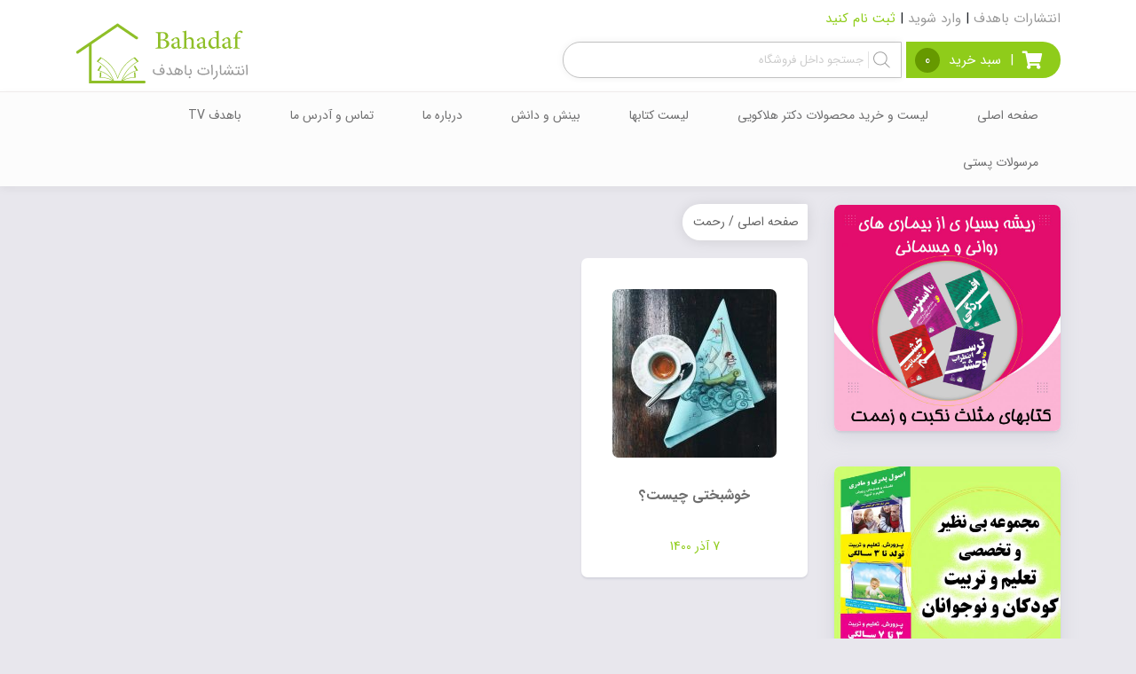

--- FILE ---
content_type: text/html; charset=UTF-8
request_url: https://bahadaf.ir/tag/%D8%B1%D8%AD%D9%85%D8%AA/
body_size: 25989
content:
<!DOCTYPE html>
<html lang="fa-IR">

<head>
  <meta charset="utf-8">
  <meta name="viewport" content="width=device-width, initial-scale=1, shrink-to-fit=no">
  <meta name="theme-color" content="#8fcc1a" />
  <link rel="pingback" href="https://bahadaf.ir/xmlrpc.php">
  				<script>document.documentElement.className = document.documentElement.className + ' yes-js js_active js'</script>
				<meta name='robots' content='index, follow, max-image-preview:large, max-snippet:-1, max-video-preview:-1' />

	<!-- This site is optimized with the Yoast SEO Premium plugin v21.7 (Yoast SEO v22.7) - https://yoast.com/wordpress/plugins/seo/ -->
	<title>رحمت Archives - انتشارات باهدف</title>
	<link rel="canonical" href="https://bahadaf.ir/tag/رحمت/" />
	<meta property="og:locale" content="fa_IR" />
	<meta property="og:type" content="article" />
	<meta property="og:title" content="رحمت Archives - انتشارات باهدف" />
	<meta property="og:url" content="https://bahadaf.ir/tag/رحمت/" />
	<meta property="og:site_name" content="انتشارات باهدف" />
	<meta name="twitter:card" content="summary_large_image" />
	<script type="application/ld+json" class="yoast-schema-graph">{"@context":"https://schema.org","@graph":[{"@type":"CollectionPage","@id":"https://bahadaf.ir/tag/%d8%b1%d8%ad%d9%85%d8%aa/","url":"https://bahadaf.ir/tag/%d8%b1%d8%ad%d9%85%d8%aa/","name":"رحمت Archives - انتشارات باهدف","isPartOf":{"@id":"https://bahadaf.ir/#website"},"primaryImageOfPage":{"@id":"https://bahadaf.ir/tag/%d8%b1%d8%ad%d9%85%d8%aa/#primaryimage"},"image":{"@id":"https://bahadaf.ir/tag/%d8%b1%d8%ad%d9%85%d8%aa/#primaryimage"},"thumbnailUrl":"https://bahadaf.ir/wp-content/uploads/2021/11/photo_2021-10-19_14-29-40.jpg","inLanguage":"fa-IR"},{"@type":"ImageObject","inLanguage":"fa-IR","@id":"https://bahadaf.ir/tag/%d8%b1%d8%ad%d9%85%d8%aa/#primaryimage","url":"https://bahadaf.ir/wp-content/uploads/2021/11/photo_2021-10-19_14-29-40.jpg","contentUrl":"https://bahadaf.ir/wp-content/uploads/2021/11/photo_2021-10-19_14-29-40.jpg","width":564,"height":564},{"@type":"WebSite","@id":"https://bahadaf.ir/#website","url":"https://bahadaf.ir/","name":"انتشارات باهدف","description":"نشر کتب روانشناسی و هلاکویی","potentialAction":[{"@type":"SearchAction","target":{"@type":"EntryPoint","urlTemplate":"https://bahadaf.ir/?s={search_term_string}"},"query-input":"required name=search_term_string"}],"inLanguage":"fa-IR"}]}</script>
	<!-- / Yoast SEO Premium plugin. -->


<link rel='dns-prefetch' href='//unpkg.com' />
<link rel='dns-prefetch' href='//fonts.googleapis.com' />
<link rel="alternate" type="application/rss+xml" title="انتشارات باهدف &raquo; رحمت خوراک برچسب" href="https://bahadaf.ir/tag/%d8%b1%d8%ad%d9%85%d8%aa/feed/" />
                <style>
                    html[dir="rtl"] .dig-custom-field .dig_opt_mult_con .dig_input_wrapper::before {
                        right: -20px !important;
                        left: unset !important;
                    }

                    .dig_captcha {
                        left: auto !important;
                        right: 0 !important;
                    }

                    html[dir=rtl] .dig_captcha {
                        left: 0 !important;
                        right: auto !important;
                    }

                    .dig-mobmail,
                    .mobile_field {
                        direction: ltr;
                        text-align: left;
                    }

                    .mobile_field:placeholder-shown,
                    .dig-mobmail:placeholder-shown {
                        direction: rtl;
                        text-align: right;
                    }

                    input.countrycode,
                    .dig_pgmdl_2 .minput .countrycodecontainer input.countrycode {
                        padding: 0 !important;
                    }

                    body .dig-cont-close {
                        z-index: 9;
                    }

                    body .dig-cont-close > span {
                        font-family: "Tahoma", serif !important;
                        position: absolute !important;
                    }

                </style>
				                <style>
                    body .dig_ma-box,body .dig_ma-box *,body .digits-edit-phone_container,body .digits-edit-phone_container *{font-family: "IRANSansWeb", sans-serif !important}body .dig_ma-box [class*="button"],body .digits-edit-phone_container [class*="button"]{font-family: "IRANSansWeb", sans-serif !important}body .dig_ma-box a,body .digits-edit-phone_container a{font-family: "IRANSansWeb", sans-serif !important}body .dig_popmessage{font-family: "IRANSansWeb", sans-serif !important}body .digits-login-modal{font-family: "IRANSansWeb", sans-serif !important}body .dig_ma-box label,body .dig_ma-box select,body .dig_ma-box input,body .dig_ma-box input::placeholder,body .dig_ma-box ::placeholder,body .digits-edit-phone_container label,body .digits-edit-phone_container select,body .digits-edit-phone_container input,body .digits-edit-phone_container input::placeholder,body .digits-edit-phone_container ::placeholder{font-family: "IRANSansWeb", sans-serif !important}                </style>
				<style id='wp-img-auto-sizes-contain-inline-css' type='text/css'>
img:is([sizes=auto i],[sizes^="auto," i]){contain-intrinsic-size:3000px 1500px}
/*# sourceURL=wp-img-auto-sizes-contain-inline-css */
</style>
<style id='wp-emoji-styles-inline-css' type='text/css'>

	img.wp-smiley, img.emoji {
		display: inline !important;
		border: none !important;
		box-shadow: none !important;
		height: 1em !important;
		width: 1em !important;
		margin: 0 0.07em !important;
		vertical-align: -0.1em !important;
		background: none !important;
		padding: 0 !important;
	}
/*# sourceURL=wp-emoji-styles-inline-css */
</style>
<link rel='stylesheet' id='wp-block-library-rtl-css' href='https://bahadaf.ir/wp-includes/css/dist/block-library/style-rtl.min.css?ver=6.9' type='text/css' media='all' />
<style id='global-styles-inline-css' type='text/css'>
:root{--wp--preset--aspect-ratio--square: 1;--wp--preset--aspect-ratio--4-3: 4/3;--wp--preset--aspect-ratio--3-4: 3/4;--wp--preset--aspect-ratio--3-2: 3/2;--wp--preset--aspect-ratio--2-3: 2/3;--wp--preset--aspect-ratio--16-9: 16/9;--wp--preset--aspect-ratio--9-16: 9/16;--wp--preset--color--black: #000000;--wp--preset--color--cyan-bluish-gray: #abb8c3;--wp--preset--color--white: #ffffff;--wp--preset--color--pale-pink: #f78da7;--wp--preset--color--vivid-red: #cf2e2e;--wp--preset--color--luminous-vivid-orange: #ff6900;--wp--preset--color--luminous-vivid-amber: #fcb900;--wp--preset--color--light-green-cyan: #7bdcb5;--wp--preset--color--vivid-green-cyan: #00d084;--wp--preset--color--pale-cyan-blue: #8ed1fc;--wp--preset--color--vivid-cyan-blue: #0693e3;--wp--preset--color--vivid-purple: #9b51e0;--wp--preset--gradient--vivid-cyan-blue-to-vivid-purple: linear-gradient(135deg,rgb(6,147,227) 0%,rgb(155,81,224) 100%);--wp--preset--gradient--light-green-cyan-to-vivid-green-cyan: linear-gradient(135deg,rgb(122,220,180) 0%,rgb(0,208,130) 100%);--wp--preset--gradient--luminous-vivid-amber-to-luminous-vivid-orange: linear-gradient(135deg,rgb(252,185,0) 0%,rgb(255,105,0) 100%);--wp--preset--gradient--luminous-vivid-orange-to-vivid-red: linear-gradient(135deg,rgb(255,105,0) 0%,rgb(207,46,46) 100%);--wp--preset--gradient--very-light-gray-to-cyan-bluish-gray: linear-gradient(135deg,rgb(238,238,238) 0%,rgb(169,184,195) 100%);--wp--preset--gradient--cool-to-warm-spectrum: linear-gradient(135deg,rgb(74,234,220) 0%,rgb(151,120,209) 20%,rgb(207,42,186) 40%,rgb(238,44,130) 60%,rgb(251,105,98) 80%,rgb(254,248,76) 100%);--wp--preset--gradient--blush-light-purple: linear-gradient(135deg,rgb(255,206,236) 0%,rgb(152,150,240) 100%);--wp--preset--gradient--blush-bordeaux: linear-gradient(135deg,rgb(254,205,165) 0%,rgb(254,45,45) 50%,rgb(107,0,62) 100%);--wp--preset--gradient--luminous-dusk: linear-gradient(135deg,rgb(255,203,112) 0%,rgb(199,81,192) 50%,rgb(65,88,208) 100%);--wp--preset--gradient--pale-ocean: linear-gradient(135deg,rgb(255,245,203) 0%,rgb(182,227,212) 50%,rgb(51,167,181) 100%);--wp--preset--gradient--electric-grass: linear-gradient(135deg,rgb(202,248,128) 0%,rgb(113,206,126) 100%);--wp--preset--gradient--midnight: linear-gradient(135deg,rgb(2,3,129) 0%,rgb(40,116,252) 100%);--wp--preset--font-size--small: 13px;--wp--preset--font-size--medium: 20px;--wp--preset--font-size--large: 36px;--wp--preset--font-size--x-large: 42px;--wp--preset--spacing--20: 0.44rem;--wp--preset--spacing--30: 0.67rem;--wp--preset--spacing--40: 1rem;--wp--preset--spacing--50: 1.5rem;--wp--preset--spacing--60: 2.25rem;--wp--preset--spacing--70: 3.38rem;--wp--preset--spacing--80: 5.06rem;--wp--preset--shadow--natural: 6px 6px 9px rgba(0, 0, 0, 0.2);--wp--preset--shadow--deep: 12px 12px 50px rgba(0, 0, 0, 0.4);--wp--preset--shadow--sharp: 6px 6px 0px rgba(0, 0, 0, 0.2);--wp--preset--shadow--outlined: 6px 6px 0px -3px rgb(255, 255, 255), 6px 6px rgb(0, 0, 0);--wp--preset--shadow--crisp: 6px 6px 0px rgb(0, 0, 0);}:where(.is-layout-flex){gap: 0.5em;}:where(.is-layout-grid){gap: 0.5em;}body .is-layout-flex{display: flex;}.is-layout-flex{flex-wrap: wrap;align-items: center;}.is-layout-flex > :is(*, div){margin: 0;}body .is-layout-grid{display: grid;}.is-layout-grid > :is(*, div){margin: 0;}:where(.wp-block-columns.is-layout-flex){gap: 2em;}:where(.wp-block-columns.is-layout-grid){gap: 2em;}:where(.wp-block-post-template.is-layout-flex){gap: 1.25em;}:where(.wp-block-post-template.is-layout-grid){gap: 1.25em;}.has-black-color{color: var(--wp--preset--color--black) !important;}.has-cyan-bluish-gray-color{color: var(--wp--preset--color--cyan-bluish-gray) !important;}.has-white-color{color: var(--wp--preset--color--white) !important;}.has-pale-pink-color{color: var(--wp--preset--color--pale-pink) !important;}.has-vivid-red-color{color: var(--wp--preset--color--vivid-red) !important;}.has-luminous-vivid-orange-color{color: var(--wp--preset--color--luminous-vivid-orange) !important;}.has-luminous-vivid-amber-color{color: var(--wp--preset--color--luminous-vivid-amber) !important;}.has-light-green-cyan-color{color: var(--wp--preset--color--light-green-cyan) !important;}.has-vivid-green-cyan-color{color: var(--wp--preset--color--vivid-green-cyan) !important;}.has-pale-cyan-blue-color{color: var(--wp--preset--color--pale-cyan-blue) !important;}.has-vivid-cyan-blue-color{color: var(--wp--preset--color--vivid-cyan-blue) !important;}.has-vivid-purple-color{color: var(--wp--preset--color--vivid-purple) !important;}.has-black-background-color{background-color: var(--wp--preset--color--black) !important;}.has-cyan-bluish-gray-background-color{background-color: var(--wp--preset--color--cyan-bluish-gray) !important;}.has-white-background-color{background-color: var(--wp--preset--color--white) !important;}.has-pale-pink-background-color{background-color: var(--wp--preset--color--pale-pink) !important;}.has-vivid-red-background-color{background-color: var(--wp--preset--color--vivid-red) !important;}.has-luminous-vivid-orange-background-color{background-color: var(--wp--preset--color--luminous-vivid-orange) !important;}.has-luminous-vivid-amber-background-color{background-color: var(--wp--preset--color--luminous-vivid-amber) !important;}.has-light-green-cyan-background-color{background-color: var(--wp--preset--color--light-green-cyan) !important;}.has-vivid-green-cyan-background-color{background-color: var(--wp--preset--color--vivid-green-cyan) !important;}.has-pale-cyan-blue-background-color{background-color: var(--wp--preset--color--pale-cyan-blue) !important;}.has-vivid-cyan-blue-background-color{background-color: var(--wp--preset--color--vivid-cyan-blue) !important;}.has-vivid-purple-background-color{background-color: var(--wp--preset--color--vivid-purple) !important;}.has-black-border-color{border-color: var(--wp--preset--color--black) !important;}.has-cyan-bluish-gray-border-color{border-color: var(--wp--preset--color--cyan-bluish-gray) !important;}.has-white-border-color{border-color: var(--wp--preset--color--white) !important;}.has-pale-pink-border-color{border-color: var(--wp--preset--color--pale-pink) !important;}.has-vivid-red-border-color{border-color: var(--wp--preset--color--vivid-red) !important;}.has-luminous-vivid-orange-border-color{border-color: var(--wp--preset--color--luminous-vivid-orange) !important;}.has-luminous-vivid-amber-border-color{border-color: var(--wp--preset--color--luminous-vivid-amber) !important;}.has-light-green-cyan-border-color{border-color: var(--wp--preset--color--light-green-cyan) !important;}.has-vivid-green-cyan-border-color{border-color: var(--wp--preset--color--vivid-green-cyan) !important;}.has-pale-cyan-blue-border-color{border-color: var(--wp--preset--color--pale-cyan-blue) !important;}.has-vivid-cyan-blue-border-color{border-color: var(--wp--preset--color--vivid-cyan-blue) !important;}.has-vivid-purple-border-color{border-color: var(--wp--preset--color--vivid-purple) !important;}.has-vivid-cyan-blue-to-vivid-purple-gradient-background{background: var(--wp--preset--gradient--vivid-cyan-blue-to-vivid-purple) !important;}.has-light-green-cyan-to-vivid-green-cyan-gradient-background{background: var(--wp--preset--gradient--light-green-cyan-to-vivid-green-cyan) !important;}.has-luminous-vivid-amber-to-luminous-vivid-orange-gradient-background{background: var(--wp--preset--gradient--luminous-vivid-amber-to-luminous-vivid-orange) !important;}.has-luminous-vivid-orange-to-vivid-red-gradient-background{background: var(--wp--preset--gradient--luminous-vivid-orange-to-vivid-red) !important;}.has-very-light-gray-to-cyan-bluish-gray-gradient-background{background: var(--wp--preset--gradient--very-light-gray-to-cyan-bluish-gray) !important;}.has-cool-to-warm-spectrum-gradient-background{background: var(--wp--preset--gradient--cool-to-warm-spectrum) !important;}.has-blush-light-purple-gradient-background{background: var(--wp--preset--gradient--blush-light-purple) !important;}.has-blush-bordeaux-gradient-background{background: var(--wp--preset--gradient--blush-bordeaux) !important;}.has-luminous-dusk-gradient-background{background: var(--wp--preset--gradient--luminous-dusk) !important;}.has-pale-ocean-gradient-background{background: var(--wp--preset--gradient--pale-ocean) !important;}.has-electric-grass-gradient-background{background: var(--wp--preset--gradient--electric-grass) !important;}.has-midnight-gradient-background{background: var(--wp--preset--gradient--midnight) !important;}.has-small-font-size{font-size: var(--wp--preset--font-size--small) !important;}.has-medium-font-size{font-size: var(--wp--preset--font-size--medium) !important;}.has-large-font-size{font-size: var(--wp--preset--font-size--large) !important;}.has-x-large-font-size{font-size: var(--wp--preset--font-size--x-large) !important;}
/*# sourceURL=global-styles-inline-css */
</style>

<style id='classic-theme-styles-inline-css' type='text/css'>
/*! This file is auto-generated */
.wp-block-button__link{color:#fff;background-color:#32373c;border-radius:9999px;box-shadow:none;text-decoration:none;padding:calc(.667em + 2px) calc(1.333em + 2px);font-size:1.125em}.wp-block-file__button{background:#32373c;color:#fff;text-decoration:none}
/*# sourceURL=/wp-includes/css/classic-themes.min.css */
</style>
<link rel='stylesheet' id='digits-login-style-css' href='https://bahadaf.ir/wp-content/plugins/digits/assets/css/login.min.css?ver=8.2.0.3' type='text/css' media='all' />
<link rel='stylesheet' id='digits-style-css' href='https://bahadaf.ir/wp-content/plugins/digits/assets/css/main.min.css?ver=8.2.0.3' type='text/css' media='all' />
<style id='digits-style-inline-css' type='text/css'>

                #woocommerce-order-data .address p:nth-child(3) a,.woocommerce-customer-details--phone{
                    text-align:right;
                    }
/*# sourceURL=digits-style-inline-css */
</style>
<link rel='stylesheet' id='wccm-style-css' href='https://bahadaf.ir/wp-content/plugins/woocommerce-compare-list/css/wccm-style.css?ver=1.1.2' type='text/css' media='all' />
<link rel='stylesheet' id='woocommerce-layout-rtl-css' href='https://bahadaf.ir/wp-content/plugins/woocommerce/assets/css/woocommerce-layout-rtl.css?ver=8.8.6' type='text/css' media='all' />
<link rel='stylesheet' id='woocommerce-smallscreen-rtl-css' href='https://bahadaf.ir/wp-content/plugins/woocommerce/assets/css/woocommerce-smallscreen-rtl.css?ver=8.8.6' type='text/css' media='only screen and (max-width: 768px)' />
<link rel='stylesheet' id='woocommerce-general-rtl-css' href='https://bahadaf.ir/wp-content/plugins/woocommerce/assets/css/woocommerce-rtl.css?ver=8.8.6' type='text/css' media='all' />
<style id='woocommerce-inline-inline-css' type='text/css'>
.woocommerce form .form-row .required { visibility: visible; }
/*# sourceURL=woocommerce-inline-inline-css */
</style>
<link rel='stylesheet' id='jquery-selectBox-css' href='https://bahadaf.ir/wp-content/plugins/yith-woocommerce-wishlist/assets/css/jquery.selectBox.css?ver=1.2.0' type='text/css' media='all' />
<link rel='stylesheet' id='yith-wcwl-font-awesome-css' href='https://bahadaf.ir/wp-content/plugins/yith-woocommerce-wishlist/assets/css/font-awesome.css?ver=4.7.0' type='text/css' media='all' />
<link rel='stylesheet' id='woocommerce_prettyPhoto_css-rtl-css' href='//bahadaf.ir/wp-content/plugins/woocommerce/assets/css/prettyPhoto-rtl.css?ver=3.1.6' type='text/css' media='all' />
<link rel='stylesheet' id='yith-wcwl-main-css' href='https://bahadaf.ir/wp-content/plugins/yith-woocommerce-wishlist/assets/css/style.css?ver=3.34.0' type='text/css' media='all' />
<link rel='stylesheet' id='dgwt-wcas-style-css' href='https://bahadaf.ir/wp-content/plugins/ajax-search-for-woocommerce/assets/css/style.min.css?ver=1.27.0' type='text/css' media='all' />
<link rel='stylesheet' id='bootstrap-rtl-css' href='https://bahadaf.ir/wp-content/themes/gajcommerce/css/bootstrap-rtl.min.css?ver=6.9' type='text/css' media='all' />
<link rel='stylesheet' id='all.min-css' href='https://bahadaf.ir/wp-content/themes/gajcommerce/css/all.min.css?ver=6.9' type='text/css' media='all' />
<link rel='stylesheet' id='owl.carousel-css' href='https://bahadaf.ir/wp-content/themes/gajcommerce/css/owl.carousel.min.css?ver=6.9' type='text/css' media='all' />
<link rel='stylesheet' id='style-css' href='https://bahadaf.ir/wp-content/themes/gajcommerce/css/style.css?ver=6.9' type='text/css' media='all' />
<link rel='stylesheet' id='responsive-css' href='https://bahadaf.ir/wp-content/themes/gajcommerce/css/responsive.css?ver=6.9' type='text/css' media='all' />
<link rel='stylesheet' id='google-Roboto-css' href='https://fonts.googleapis.com/css?family=Roboto%3A900%2C700%2C500%2C500i%2C400%2C200%2C300&#038;ver=6.9' type='text/css' media='all' />
<link rel='stylesheet' id='abzarwp-fonts-all-css' href='https://bahadaf.ir/wp-content/plugins/digits/abzarwp/fonts/all/css/fonts.css?ver=6.9' type='text/css' media='all' />
<script type="text/javascript" src="https://bahadaf.ir/wp-includes/js/jquery/jquery.min.js?ver=3.7.1" id="jquery-core-js"></script>
<script type="text/javascript" src="https://bahadaf.ir/wp-includes/js/jquery/jquery-migrate.min.js?ver=3.4.1" id="jquery-migrate-js"></script>
<script type="text/javascript" src="https://bahadaf.ir/wp-content/plugins/woocommerce/assets/js/jquery-blockui/jquery.blockUI.min.js?ver=2.7.0-wc.8.8.6" id="jquery-blockui-js" defer="defer" data-wp-strategy="defer"></script>
<script type="text/javascript" id="wc-add-to-cart-js-extra">
/* <![CDATA[ */
var wc_add_to_cart_params = {"ajax_url":"/wp-admin/admin-ajax.php","wc_ajax_url":"/?wc-ajax=%%endpoint%%","i18n_view_cart":"\u0645\u0634\u0627\u0647\u062f\u0647 \u0633\u0628\u062f \u062e\u0631\u06cc\u062f","cart_url":"https://bahadaf.ir/cart/","is_cart":"","cart_redirect_after_add":"no"};
//# sourceURL=wc-add-to-cart-js-extra
/* ]]> */
</script>
<script type="text/javascript" src="https://bahadaf.ir/wp-content/plugins/woocommerce/assets/js/frontend/add-to-cart.min.js?ver=8.8.6" id="wc-add-to-cart-js" defer="defer" data-wp-strategy="defer"></script>
<script type="text/javascript" src="https://bahadaf.ir/wp-content/plugins/woocommerce/assets/js/js-cookie/js.cookie.min.js?ver=2.1.4-wc.8.8.6" id="js-cookie-js" defer="defer" data-wp-strategy="defer"></script>
<script type="text/javascript" id="woocommerce-js-extra">
/* <![CDATA[ */
var woocommerce_params = {"ajax_url":"/wp-admin/admin-ajax.php","wc_ajax_url":"/?wc-ajax=%%endpoint%%"};
//# sourceURL=woocommerce-js-extra
/* ]]> */
</script>
<script type="text/javascript" src="https://bahadaf.ir/wp-content/plugins/woocommerce/assets/js/frontend/woocommerce.min.js?ver=8.8.6" id="woocommerce-js" defer="defer" data-wp-strategy="defer"></script>
<link rel="https://api.w.org/" href="https://bahadaf.ir/wp-json/" /><link rel="alternate" title="JSON" type="application/json" href="https://bahadaf.ir/wp-json/wp/v2/tags/1799" /><link rel="EditURI" type="application/rsd+xml" title="RSD" href="https://bahadaf.ir/xmlrpc.php?rsd" />
<meta name="generator" content="WordPress 6.9" />
<meta name="generator" content="WooCommerce 8.8.6" />
		<script>
			document.documentElement.className = document.documentElement.className.replace( 'no-js', 'js' );
		</script>
				<style>
			.no-js img.lazyload { display: none; }
			figure.wp-block-image img.lazyloading { min-width: 150px; }
							.lazyload, .lazyloading { opacity: 0; }
				.lazyloaded {
					opacity: 1;
					transition: opacity 400ms;
					transition-delay: 0ms;
				}
					</style>
				<style>
			.dgwt-wcas-ico-magnifier,.dgwt-wcas-ico-magnifier-handler{max-width:20px}		</style>
		
  
  
    <style media="screen">
      .gcpreload {
        background: url(http://bahadaf.ir/wp-content/uploads/2019/09/Logo-Bahadaf.png) center no-repeat #fff;
      }
    </style>
        	<noscript><style>.woocommerce-product-gallery{ opacity: 1 !important; }</style></noscript>
	<meta name="generator" content="Elementor 3.21.5; features: e_optimized_assets_loading, e_optimized_css_loading, additional_custom_breakpoints; settings: css_print_method-external, google_font-enabled, font_display-auto">
        <style type="text/css">
            .digits_secure_modal_box, .digits_ui,
            .digits_secure_modal_box *, .digits_ui *,
            .digits_font, .dig_ma-box, .dig_ma-box input, .dig_ma-box input::placeholder, .dig_ma-box ::placeholder, .dig_ma-box label, .dig_ma-box button, .dig_ma-box select, .dig_ma-box * {
                font-family: 'Roboto', sans-serif;
            }
        </style>
        <link rel="icon" href="https://bahadaf.ir/wp-content/uploads/2020/12/cropped-favicon-e1607635218441-32x32.png" sizes="32x32" />
<link rel="icon" href="https://bahadaf.ir/wp-content/uploads/2020/12/cropped-favicon-e1607635218441-192x192.png" sizes="192x192" />
<link rel="apple-touch-icon" href="https://bahadaf.ir/wp-content/uploads/2020/12/cropped-favicon-e1607635218441-180x180.png" />
<meta name="msapplication-TileImage" content="https://bahadaf.ir/wp-content/uploads/2020/12/cropped-favicon-e1607635218441-270x270.png" />
        <script>
            try {
                jQuery(document).ready(function ($) {
                    $('.countrycodecontainer').each(function () {
                        var $el = $(this)
                        $el.appendTo($el.parent())
                    })
                })
            } catch (e) {
                console.error('Digit Error: ' + e)
            }

        </script>
		    <style>
        .dig_popmessage_contents {
            flex-direction: row-reverse !important;
        }

        html[dir=rtl] .dig_lasele {
            right: 5px !important;
            left: auto !important;
        }

        .digits-form_countrycode .digits-field-country_flag {
            left: 37px !important;
        }

        .digits-form_countrycode {
            left: 7px !important;
        }

        .digits-form_button_ic {
            margin-right: 4px !important;
        }

        .digits_site_footer_box {
            display: none !important;
        }

        #digits_protected > div.digits-form_page.digits-auto-theme > div > div:nth-child(2) > div > div {
            display: none !important;
        }

        #digits_protected > div.digits_popup_wrapper.dig-box > div > div > div:nth-child(3) {
            display: none !important;
        }

        .mobile_field:placeholder-shown, .dig-mobmail:placeholder-shown {
            direction: rtl;
            text-align: left;
        }

        .digits-form_button, .digits-form_button[type=submit] {
            flex-direction: row-reverse !important;
        }

        .digits-form_container {
            text-align: right !important;
        }

         .digits_ui > div > div > div:nth-child(2) {
            display: none !important;
        }

        .digits-field-country_flag {
            display: none;
        }
    </style>
	</head>

<body class="rtl archive tag tag-1799 wp-theme-gajcommerce theme-gajcommerce woocommerce-no-js elementor-default elementor-kit-432">
<div class="gcpreload"></div>


<div class="gc-added-to-cart-notif">محصول به سبد خرید اضافه شد</div>
<div id="overlay"></div>





<div class="sidestickarea d-none d-sm-block">
  <a id="back-to-top" href="#" >
    <div class="sidestick">
      <i title="برگشتن به بالا" class="fas fa-chevron-up"></i>
    </div>
    </a>
    <a href="https://bahadaf.ir/cart/" title="سبد خرید">
    <div class="sidestick sidesticktwo">
      <i class="fas fa-shopping-cart"></i>
      <span class="sidesticktwonum">0</span>
    </div>
    </a>

    
    <a href="https://bahadaf.ir/compare/products//" class="compare-icon" title="مقایسه محصولات">
      <div class="sidestick sidestickthree">
        <i aria-hidden="true" class="fa fa-random"></i>
              </div>
    </a>
    
  </div>

<div class="mobilemenuv d-block d-md-none" id="navbarmv">
  <div class="sidrmenuv">
    <a id="right-menu" href="#right-menu"><i class="fas fa-bars"></i></a>
      <div id="sidr">
        <nav>
          <div id="cssmenu" class="menu-%d8%a7%d8%b5%d9%84%db%8c-container"><ul id="menu-%d8%a7%d8%b5%d9%84%db%8c" class="menu"><li id="menu-item-5075" class="menu-item menu-item-type-post_type menu-item-object-page menu-item-home"><a href="https://bahadaf.ir/"><span>صفحه اصلی</span></a></li>
<li id="menu-item-5083" class="menu-item menu-item-type-taxonomy menu-item-object-product_cat menu-item-has-children has-sub"><a href="https://bahadaf.ir/product-category/holakouee/"><span>لیست و خرید محصولات دکتر هلاکویی</span></a>
<ul>
	<li id="menu-item-5084" class="menu-item menu-item-type-post_type menu-item-object-page"><a href="https://bahadaf.ir/%d8%a8%db%8c%d9%88%da%af%d8%b1%d8%a7%d9%81%db%8c-%d9%88-%d8%aa%d9%85%d8%a7%d8%b3/"><span>بیوگرافی و تماس</span></a></li>
	<li id="menu-item-5085" class="menu-item menu-item-type-taxonomy menu-item-object-product_cat"><a href="https://bahadaf.ir/product-category/book/"><span>لیست کتاب</span></a></li>
	<li id="menu-item-5086" class="menu-item menu-item-type-taxonomy menu-item-object-product_cat"><a href="https://bahadaf.ir/product-category/download-product/"><span>خرید فایل صوتی دانلودی</span></a></li>
	<li id="menu-item-5087" class="menu-item menu-item-type-taxonomy menu-item-object-category"><a href="https://bahadaf.ir/category/informative-content/"><span>مطالب آموزنده</span></a></li>
	<li id="menu-item-5088" class="menu-item menu-item-type-custom menu-item-object-custom"><a href="#"><span>دانلود اپلیکیشن رادیو همراه</span></a></li>
</ul>
</li>
<li id="menu-item-5089" class="menu-item menu-item-type-custom menu-item-object-custom menu-item-has-children has-sub"><a href="#"><span>لیست کتاب ها</span></a>
<ul>
	<li id="menu-item-5090" class="menu-item menu-item-type-taxonomy menu-item-object-product_cat"><a href="https://bahadaf.ir/product-category/%d8%aa%d8%a7%d8%b2%d9%87-%d9%87%d8%a7/"><span>تازه ها</span></a></li>
	<li id="menu-item-5091" class="menu-item menu-item-type-custom menu-item-object-custom"><a href="#"><span>در دست انتشار</span></a></li>
	<li id="menu-item-5092" class="menu-item menu-item-type-custom menu-item-object-custom"><a href="#"><span>تجدید چاپ</span></a></li>
</ul>
</li>
<li id="menu-item-5093" class="menu-item menu-item-type-taxonomy menu-item-object-category menu-item-has-children has-sub"><a href="https://bahadaf.ir/category/insight-and-knowledge/"><span>بینش و دانش</span></a>
<ul>
	<li id="menu-item-5094" class="menu-item menu-item-type-taxonomy menu-item-object-category"><a href="https://bahadaf.ir/category/insight-and-knowledge/%d8%b2%d9%86%d8%a7%d8%b4%d9%88%db%8c%db%8c/"><span>زناشویی</span></a></li>
	<li id="menu-item-5095" class="menu-item menu-item-type-taxonomy menu-item-object-category"><a href="https://bahadaf.ir/category/insight-and-knowledge/%d8%a7%d8%b2%d8%af%d9%88%d8%a7%d8%ac/"><span>ازدواج</span></a></li>
	<li id="menu-item-5096" class="menu-item menu-item-type-taxonomy menu-item-object-category"><a href="https://bahadaf.ir/category/insight-and-knowledge/%d8%aa%d8%b9%d9%84%db%8c%d9%85-%d9%88-%d8%aa%d8%b1%d8%a8%db%8c%d8%aa/"><span>تعلیم و تربیت کودک و نوجوان</span></a></li>
	<li id="menu-item-5097" class="menu-item menu-item-type-taxonomy menu-item-object-category"><a href="https://bahadaf.ir/category/insight-and-knowledge/%d8%ae%d8%b4%d9%85/"><span>خشم، افسردگی، استرس و ترس</span></a></li>
	<li id="menu-item-5098" class="menu-item menu-item-type-taxonomy menu-item-object-category"><a href="https://bahadaf.ir/category/insight-and-knowledge/%d8%ae%d9%88%d8%af%d8%b4%d9%86%d8%a7%d8%b3%db%8c/"><span>خودشناسی (حرمت نفس)</span></a></li>
	<li id="menu-item-5099" class="menu-item menu-item-type-taxonomy menu-item-object-category"><a href="https://bahadaf.ir/category/%d8%a7%d8%b9%d8%aa%d9%85%d8%a7%d8%af-%d8%a8%d9%86%d9%81%d8%b3/"><span>موفقیت و اعتماد به نفس</span></a></li>
</ul>
</li>
<li id="menu-item-5100" class="menu-item menu-item-type-custom menu-item-object-custom menu-item-has-children has-sub"><a href="#"><span>درباره ما</span></a>
<ul>
	<li id="menu-item-5101" class="menu-item menu-item-type-post_type menu-item-object-page"><a href="https://bahadaf.ir/contact-us/"><span>درباره باهدف</span></a></li>
	<li id="menu-item-5102" class="menu-item menu-item-type-post_type menu-item-object-page"><a href="https://bahadaf.ir/%d8%a7%d9%86%d8%aa%d8%b4%d8%a7%d8%b1%d8%a7%d8%aa-%d8%a8%d8%a7-%d9%87%d8%af%d9%81-%d9%87%d9%84%d8%a7%da%a9%d9%88%db%8c%db%8c/"><span>افتخارات ما</span></a></li>
	<li id="menu-item-5103" class="menu-item menu-item-type-post_type menu-item-object-page"><a href="https://bahadaf.ir/%d8%b1%d8%a7%d9%87%d9%86%d9%85%d8%a7%db%8c-%d8%ae%d8%b1%db%8c%d8%af/"><span>راهنمای خرید</span></a></li>
</ul>
</li>
<li id="menu-item-5104" class="menu-item menu-item-type-post_type menu-item-object-page"><a href="https://bahadaf.ir/%d8%aa%d9%85%d8%a7%d8%b3-%d9%88-%d8%a2%d8%af%d8%b1%d8%b3-%d9%85%d8%a7/"><span>تماس و آدرس ما</span></a></li>
<li id="menu-item-5105" class="menu-item menu-item-type-post_type menu-item-object-page"><a href="https://bahadaf.ir/tv/"><span>باهدف TV</span></a></li>
<li id="menu-item-5106" class="menu-item menu-item-type-post_type menu-item-object-page"><a href="https://bahadaf.ir/post/"><span>مرسولات پستی</span></a></li>
</ul></div>        </nav>
      </div>
  </div>
  <a href="https://bahadaf.ir"><img  alt="" data-src="http://bahadaf.ir/wp-content/uploads/2019/09/Logo-Bahadaf.png" class="lazyload" src="[data-uri]"><noscript><img  alt="" data-src="http://bahadaf.ir/wp-content/uploads/2019/09/Logo-Bahadaf.png" class="lazyload" src="[data-uri]"><noscript><img src="http://bahadaf.ir/wp-content/uploads/2019/09/Logo-Bahadaf.png" alt=""></noscript></noscript></a>
    <div class="leftargm">
            <a class="leftmobilesearch" href="#" data-toggle="modal" data-target="#mobilesearchmodal"><i class="fas fa-search"></i></a>
        <div class="modal fade" id="mobilesearchmodal" tabindex="-1" role="dialog" aria-labelledby="exampleModalCenterTitle" aria-hidden="true">
          <div class="modal-dialog" role="document">
            <div class="modal-content">
              <div class="modal-header">
                <button type="button" class="close" data-dismiss="modal" aria-label="Close">
                  <span aria-hidden="true">&times;</span>
                </button>
              </div>
              <div class="modal-body">
                <div  class="dgwt-wcas-search-wrapp dgwt-wcas-no-submit woocommerce dgwt-wcas-style-solaris js-dgwt-wcas-layout-classic dgwt-wcas-layout-classic js-dgwt-wcas-mobile-overlay-disabled">
		<form class="dgwt-wcas-search-form" role="search" action="https://bahadaf.ir/" method="get">
		<div class="dgwt-wcas-sf-wrapp">
							<svg class="dgwt-wcas-ico-magnifier" xmlns="http://www.w3.org/2000/svg"
					 xmlns:xlink="http://www.w3.org/1999/xlink" x="0px" y="0px"
					 viewBox="0 0 51.539 51.361" xml:space="preserve">
		             <path 						 d="M51.539,49.356L37.247,35.065c3.273-3.74,5.272-8.623,5.272-13.983c0-11.742-9.518-21.26-21.26-21.26 S0,9.339,0,21.082s9.518,21.26,21.26,21.26c5.361,0,10.244-1.999,13.983-5.272l14.292,14.292L51.539,49.356z M2.835,21.082 c0-10.176,8.249-18.425,18.425-18.425s18.425,8.249,18.425,18.425S31.436,39.507,21.26,39.507S2.835,31.258,2.835,21.082z"/>
				</svg>
							<label class="screen-reader-text"
				   for="dgwt-wcas-search-input-1">Products search</label>

			<input id="dgwt-wcas-search-input-1"
				   type="search"
				   class="dgwt-wcas-search-input"
				   name="s"
				   value=""
				   placeholder="جستجو داخل فروشگاه"
				   autocomplete="off"
							/>
			<div class="dgwt-wcas-preloader"></div>

			<div class="dgwt-wcas-voice-search"></div>

			
			<input type="hidden" name="post_type" value="product"/>
			<input type="hidden" name="dgwt_wcas" value="1"/>

			
					</div>
	</form>
</div>
              </div>
            </div>
          </div>
        </div>
       
    <a href="https://bahadaf.ir/cart/" class="mobilemenushopcart"><i class="fas fa-shopping-cart"></i>
        <div class="circles mobilecartnum">
          0        </div>
    </a>

    
    
           <a href="?login=true" onclick="jQuery('this').digits_login_modal(jQuery(this));return false;" attr-disclick="1" class="digits-login-modal" type="1"><i class="fas fa-user"></i></a>
   
   

  </div>

</div>



  <div class="uppmenugm d-none d-md-block">
    <div class="container">
      <div class="row">
        <div class="col-12">
          <div class="linkhaupp">
            <a href="https://bahadaf.ir">انتشارات باهدف</a>|                           <a href="?login=true&amp;type=login"  onclick="jQuery('this').digits_login_modal(jQuery(this));return false;" attr-disclick="1" class="digits-login-modal " type="4">وارد شوید</a>|
              <a href="?login=true&amp;type=register"  onclick="jQuery('this').digits_login_modal(jQuery(this));return false;" attr-disclick="1" class="digits-login-modal sabzeregister" type="2">ثبت نام کنید</a>                         




          </div>
        </div>
      </div>

      <div class="row">
        <div class="col-8 d-none d-md-block">
          <div class="cartbox">
            <a href="https://bahadaf.ir/cart/"><i class="fas fa-shopping-cart"></i> | <figure>سبد خرید</figure> <span>0</span></a>
          </div>
          <div class="searchareagm">
            <div  class="dgwt-wcas-search-wrapp dgwt-wcas-no-submit woocommerce dgwt-wcas-style-solaris js-dgwt-wcas-layout-classic dgwt-wcas-layout-classic js-dgwt-wcas-mobile-overlay-disabled">
		<form class="dgwt-wcas-search-form" role="search" action="https://bahadaf.ir/" method="get">
		<div class="dgwt-wcas-sf-wrapp">
							<svg class="dgwt-wcas-ico-magnifier" xmlns="http://www.w3.org/2000/svg"
					 xmlns:xlink="http://www.w3.org/1999/xlink" x="0px" y="0px"
					 viewBox="0 0 51.539 51.361" xml:space="preserve">
		             <path 						 d="M51.539,49.356L37.247,35.065c3.273-3.74,5.272-8.623,5.272-13.983c0-11.742-9.518-21.26-21.26-21.26 S0,9.339,0,21.082s9.518,21.26,21.26,21.26c5.361,0,10.244-1.999,13.983-5.272l14.292,14.292L51.539,49.356z M2.835,21.082 c0-10.176,8.249-18.425,18.425-18.425s18.425,8.249,18.425,18.425S31.436,39.507,21.26,39.507S2.835,31.258,2.835,21.082z"/>
				</svg>
							<label class="screen-reader-text"
				   for="dgwt-wcas-search-input-2">Products search</label>

			<input id="dgwt-wcas-search-input-2"
				   type="search"
				   class="dgwt-wcas-search-input"
				   name="s"
				   value=""
				   placeholder="جستجو داخل فروشگاه"
				   autocomplete="off"
							/>
			<div class="dgwt-wcas-preloader"></div>

			<div class="dgwt-wcas-voice-search"></div>

			
			<input type="hidden" name="post_type" value="product"/>
			<input type="hidden" name="dgwt_wcas" value="1"/>

			
					</div>
	</form>
</div>
          </div>
        </div>

        <div class="col-4 d-none d-md-block">
          <div class="logoareagm">
            <a href="https://bahadaf.ir"><img  alt="" data-src="http://bahadaf.ir/wp-content/uploads/2019/09/Logo-Bahadaf.png" class="lazyload" src="[data-uri]"><noscript><img  alt="" data-src="http://bahadaf.ir/wp-content/uploads/2019/09/Logo-Bahadaf.png" class="lazyload" src="[data-uri]"><noscript><img src="http://bahadaf.ir/wp-content/uploads/2019/09/Logo-Bahadaf.png" alt=""></noscript></noscript></a>
                      </div>
        </div>
      </div>

    </div>
  </div>


  <div class="menuareagm d-none d-md-block" id="navbar">
    <div class="container">
      <div class="row">
        <div class="col-12">
          <nav>
            <div class="menu-%d8%a7%d8%b5%d9%84%db%8c-%d9%87%d8%af%d8%b1-container"><ul id="menu-%d8%a7%d8%b5%d9%84%db%8c-%d9%87%d8%af%d8%b1" class="menu"><li id="menu-item-776" class="menu-item menu-item-type-post_type menu-item-object-page menu-item-home menu-item-776"><a href="https://bahadaf.ir/">صفحه اصلی</a></li>
<li id="menu-item-3298" class="menu-item menu-item-type-taxonomy menu-item-object-product_cat menu-item-has-children menu-item-3298"><a href="https://bahadaf.ir/product-category/holakouee/">لیست و خرید محصولات دکتر هلاکویی</a>
<ul class="sub-menu">
	<li id="menu-item-5079" class="menu-item menu-item-type-post_type menu-item-object-page menu-item-5079"><a href="https://bahadaf.ir/%d8%a8%db%8c%d9%88%da%af%d8%b1%d8%a7%d9%81%db%8c-%d9%88-%d8%aa%d9%85%d8%a7%d8%b3/">بیوگرافی و تماس</a></li>
	<li id="menu-item-907" class="menu-item menu-item-type-taxonomy menu-item-object-product_cat menu-item-907"><a href="https://bahadaf.ir/product-category/book/">لیست کتاب</a></li>
	<li id="menu-item-5080" class="menu-item menu-item-type-taxonomy menu-item-object-product_cat menu-item-5080"><a href="https://bahadaf.ir/product-category/download-product/">خرید فایل صوتی دانلودی</a></li>
	<li id="menu-item-5081" class="menu-item menu-item-type-taxonomy menu-item-object-category menu-item-5081"><a href="https://bahadaf.ir/category/informative-content/">مطالب آموزنده</a></li>
	<li id="menu-item-5082" class="menu-item menu-item-type-custom menu-item-object-custom menu-item-5082"><a href="#">دانلود اپلیکیشن رادیو همراه</a></li>
</ul>
</li>
<li id="menu-item-830" class="menu-item menu-item-type-custom menu-item-object-custom menu-item-has-children menu-item-830"><a href="#">لیست کتابها</a>
<ul class="sub-menu">
	<li id="menu-item-3222" class="menu-item menu-item-type-taxonomy menu-item-object-product_cat menu-item-3222"><a href="https://bahadaf.ir/product-category/%d8%aa%d8%a7%d8%b2%d9%87-%d9%87%d8%a7/">تازه ها</a></li>
	<li id="menu-item-822" class="menu-item menu-item-type-custom menu-item-object-custom menu-item-822"><a href="#">در دست انتشار</a></li>
	<li id="menu-item-823" class="menu-item menu-item-type-custom menu-item-object-custom menu-item-823"><a href="#">تجدید چاپ</a></li>
</ul>
</li>
<li id="menu-item-1407" class="menu-item menu-item-type-taxonomy menu-item-object-category menu-item-has-children menu-item-1407"><a href="https://bahadaf.ir/category/insight-and-knowledge/">بینش و دانش</a>
<ul class="sub-menu">
	<li id="menu-item-1409" class="menu-item menu-item-type-taxonomy menu-item-object-category menu-item-1409"><a href="https://bahadaf.ir/category/insight-and-knowledge/%d8%b2%d9%86%d8%a7%d8%b4%d9%88%db%8c%db%8c/">زناشویی</a></li>
	<li id="menu-item-1410" class="menu-item menu-item-type-taxonomy menu-item-object-category menu-item-1410"><a href="https://bahadaf.ir/category/insight-and-knowledge/%d8%a7%d8%b2%d8%af%d9%88%d8%a7%d8%ac/">ازدواج</a></li>
	<li id="menu-item-1411" class="menu-item menu-item-type-taxonomy menu-item-object-category menu-item-1411"><a href="https://bahadaf.ir/category/insight-and-knowledge/%d8%aa%d8%b9%d9%84%db%8c%d9%85-%d9%88-%d8%aa%d8%b1%d8%a8%db%8c%d8%aa/">تعلیم و تربیت کودک و نوجوان</a></li>
	<li id="menu-item-1408" class="menu-item menu-item-type-taxonomy menu-item-object-category menu-item-1408"><a href="https://bahadaf.ir/category/insight-and-knowledge/%d8%ae%d8%b4%d9%85/">خشم، افسردگی، استرس و ترس</a></li>
	<li id="menu-item-1413" class="menu-item menu-item-type-taxonomy menu-item-object-category menu-item-1413"><a href="https://bahadaf.ir/category/insight-and-knowledge/%d8%ae%d9%88%d8%af%d8%b4%d9%86%d8%a7%d8%b3%db%8c/">خود شناسی (حرمت نفس)</a></li>
	<li id="menu-item-1412" class="menu-item menu-item-type-taxonomy menu-item-object-category menu-item-1412"><a href="https://bahadaf.ir/category/insight-and-knowledge/%d9%85%d9%88%d9%81%d9%82%db%8c%d8%aa/">موفقیت و اعتماد به نفس</a></li>
</ul>
</li>
<li id="menu-item-780" class="menu-item menu-item-type-custom menu-item-object-custom menu-item-has-children menu-item-780"><a href="#">درباره ما</a>
<ul class="sub-menu">
	<li id="menu-item-975" class="menu-item menu-item-type-post_type menu-item-object-page menu-item-975"><a href="https://bahadaf.ir/contact-us/">درباره باهدف</a></li>
	<li id="menu-item-1438" class="menu-item menu-item-type-post_type menu-item-object-page menu-item-1438"><a href="https://bahadaf.ir/%d8%a7%d9%86%d8%aa%d8%b4%d8%a7%d8%b1%d8%a7%d8%aa-%d8%a8%d8%a7-%d9%87%d8%af%d9%81-%d9%87%d9%84%d8%a7%da%a9%d9%88%db%8c%db%8c/">افتخارات ما</a></li>
	<li id="menu-item-888" class="menu-item menu-item-type-post_type menu-item-object-page menu-item-888"><a href="https://bahadaf.ir/%d8%b1%d8%a7%d9%87%d9%86%d9%85%d8%a7%db%8c-%d8%ae%d8%b1%db%8c%d8%af/">راهنمای خرید</a></li>
</ul>
</li>
<li id="menu-item-1705" class="menu-item menu-item-type-post_type menu-item-object-page menu-item-1705"><a href="https://bahadaf.ir/%d8%aa%d9%85%d8%a7%d8%b3-%d9%88-%d8%a2%d8%af%d8%b1%d8%b3-%d9%85%d8%a7/">تماس و آدرس ما</a></li>
<li id="menu-item-2844" class="menu-item menu-item-type-post_type menu-item-object-page menu-item-2844"><a href="https://bahadaf.ir/tv/">باهدف TV</a></li>
<li id="menu-item-2944" class="menu-item menu-item-type-post_type menu-item-object-page menu-item-2944"><a href="https://bahadaf.ir/post/">مرسولات پستی</a></li>
</ul></div>          </nav>
        </div>
      </div>
    </div>
  </div>
  <div class="container">
    <div class="row">
      <div class="mainareastickstick col-12 col-md-9 order-md-2">
<div class="row">
  <div class="col-12">
    <div class="breadcrumbb"><a href="https://bahadaf.ir">صفحه اصلی</a> / رحمت &nbsp;&nbsp;</div>  </div>
</div>
  <div class="row">
        <div class="col-12 col-sm-6 col-md-4">
      <div class="singlearticlear">
        <a href="https://bahadaf.ir/%d8%ae%d9%88%d8%b4%d8%a8%d8%ae%d8%aa%db%8c-%da%86%db%8c%d8%b3%d8%aa%d8%9f/">
          <figure>
            <img width="190" height="190"   alt="" decoding="async" data-srcset="https://bahadaf.ir/wp-content/uploads/2021/11/photo_2021-10-19_14-29-40-190x190.jpg 190w, https://bahadaf.ir/wp-content/uploads/2021/11/photo_2021-10-19_14-29-40-300x300.jpg 300w, https://bahadaf.ir/wp-content/uploads/2021/11/photo_2021-10-19_14-29-40-150x150.jpg 150w, https://bahadaf.ir/wp-content/uploads/2021/11/photo_2021-10-19_14-29-40-60x60.jpg 60w, https://bahadaf.ir/wp-content/uploads/2021/11/photo_2021-10-19_14-29-40-100x100.jpg 100w, https://bahadaf.ir/wp-content/uploads/2021/11/photo_2021-10-19_14-29-40-64x64.jpg 64w, https://bahadaf.ir/wp-content/uploads/2021/11/photo_2021-10-19_14-29-40.jpg 564w"  data-src="https://bahadaf.ir/wp-content/uploads/2021/11/photo_2021-10-19_14-29-40-190x190.jpg" data-sizes="(max-width: 190px) 100vw, 190px" class="attachment-main-thumb size-main-thumb wp-post-image lazyload" src="[data-uri]" /><noscript><img width="190" height="190" src="https://bahadaf.ir/wp-content/uploads/2021/11/photo_2021-10-19_14-29-40-190x190.jpg" class="attachment-main-thumb size-main-thumb wp-post-image" alt="" decoding="async" srcset="https://bahadaf.ir/wp-content/uploads/2021/11/photo_2021-10-19_14-29-40-190x190.jpg 190w, https://bahadaf.ir/wp-content/uploads/2021/11/photo_2021-10-19_14-29-40-300x300.jpg 300w, https://bahadaf.ir/wp-content/uploads/2021/11/photo_2021-10-19_14-29-40-150x150.jpg 150w, https://bahadaf.ir/wp-content/uploads/2021/11/photo_2021-10-19_14-29-40-60x60.jpg 60w, https://bahadaf.ir/wp-content/uploads/2021/11/photo_2021-10-19_14-29-40-100x100.jpg 100w, https://bahadaf.ir/wp-content/uploads/2021/11/photo_2021-10-19_14-29-40-64x64.jpg 64w, https://bahadaf.ir/wp-content/uploads/2021/11/photo_2021-10-19_14-29-40.jpg 564w" sizes="(max-width: 190px) 100vw, 190px" /></noscript>          </figure>
          <div class="pddata">
            <div class="pdname">
              <h3>خوشبختی چیست؟</h3>
            </div>
            <div class="datesinarticle">7 آذر 1400</div>
          </div>
        </a>
      </div>
    </div>
    </div>
<div class="pagenumbersar"></div>
      </div>
      <div class="mainside col-12 col-md-3 order-md-1">
  <aside class="">
    <div class="sidebox widget_media_image"><a href="https://bahadaf.ir/product-tag/%d9%85%d8%ab%d9%84%d8%ab-%d9%86%da%a9%d8%a8%d8%aa-%d9%88-%d8%b2%d8%ad%d9%85%d8%aa/"><img fetchpriority="high" width="848" height="848"   alt="" style="max-width: 100%; height: auto;" decoding="async" data-srcset="https://bahadaf.ir/wp-content/uploads/2019/09/512.jpg 848w, https://bahadaf.ir/wp-content/uploads/2019/09/512-300x300.jpg 300w, https://bahadaf.ir/wp-content/uploads/2019/09/512-1024x1024.jpg 1024w, https://bahadaf.ir/wp-content/uploads/2019/09/512-150x150.jpg 150w, https://bahadaf.ir/wp-content/uploads/2019/09/512-768x768.jpg 768w, https://bahadaf.ir/wp-content/uploads/2019/09/512-60x60.jpg 60w, https://bahadaf.ir/wp-content/uploads/2019/09/512-190x190.jpg 190w, https://bahadaf.ir/wp-content/uploads/2019/09/512-600x600.jpg 600w, https://bahadaf.ir/wp-content/uploads/2019/09/512-100x100.jpg 100w, https://bahadaf.ir/wp-content/uploads/2019/09/512-64x64.jpg 64w"  data-src="https://bahadaf.ir/wp-content/uploads/2019/09/512.jpg" data-sizes="(max-width: 848px) 100vw, 848px" class="image wp-image-2201  attachment-full size-full lazyload" src="[data-uri]" /><noscript><img fetchpriority="high" width="848" height="848" src="https://bahadaf.ir/wp-content/uploads/2019/09/512.jpg" class="image wp-image-2201  attachment-full size-full" alt="" style="max-width: 100%; height: auto;" decoding="async" srcset="https://bahadaf.ir/wp-content/uploads/2019/09/512.jpg 848w, https://bahadaf.ir/wp-content/uploads/2019/09/512-300x300.jpg 300w, https://bahadaf.ir/wp-content/uploads/2019/09/512-1024x1024.jpg 1024w, https://bahadaf.ir/wp-content/uploads/2019/09/512-150x150.jpg 150w, https://bahadaf.ir/wp-content/uploads/2019/09/512-768x768.jpg 768w, https://bahadaf.ir/wp-content/uploads/2019/09/512-60x60.jpg 60w, https://bahadaf.ir/wp-content/uploads/2019/09/512-190x190.jpg 190w, https://bahadaf.ir/wp-content/uploads/2019/09/512-600x600.jpg 600w, https://bahadaf.ir/wp-content/uploads/2019/09/512-100x100.jpg 100w, https://bahadaf.ir/wp-content/uploads/2019/09/512-64x64.jpg 64w" sizes="(max-width: 848px) 100vw, 848px" /></noscript></a></section></div><div class="sidebox widget_media_image"><a href="https://bahadaf.ir/product-tag/%d8%aa%d8%b9%d9%84%db%8c%d9%85-%d9%88-%d8%aa%d8%b1%d8%a8%db%8c%d8%aa/"><img width="477" height="848"   alt="" style="max-width: 100%; height: auto;" decoding="async" data-srcset="https://bahadaf.ir/wp-content/uploads/2019/09/4589228290.jpg 477w, https://bahadaf.ir/wp-content/uploads/2019/09/4589228290-169x300.jpg 169w, https://bahadaf.ir/wp-content/uploads/2019/09/4589228290-576x1024.jpg 576w, https://bahadaf.ir/wp-content/uploads/2019/09/4589228290-768x1366.jpg 768w, https://bahadaf.ir/wp-content/uploads/2019/09/4589228290-864x1536.jpg 864w, https://bahadaf.ir/wp-content/uploads/2019/09/4589228290-107x190.jpg 107w, https://bahadaf.ir/wp-content/uploads/2019/09/4589228290-600x1067.jpg 600w, https://bahadaf.ir/wp-content/uploads/2019/09/4589228290-64x114.jpg 64w"  data-src="https://bahadaf.ir/wp-content/uploads/2019/09/4589228290.jpg" data-sizes="(max-width: 477px) 100vw, 477px" class="image wp-image-2202  attachment-full size-full lazyload" src="[data-uri]" /><noscript><img width="477" height="848" src="https://bahadaf.ir/wp-content/uploads/2019/09/4589228290.jpg" class="image wp-image-2202  attachment-full size-full" alt="" style="max-width: 100%; height: auto;" decoding="async" srcset="https://bahadaf.ir/wp-content/uploads/2019/09/4589228290.jpg 477w, https://bahadaf.ir/wp-content/uploads/2019/09/4589228290-169x300.jpg 169w, https://bahadaf.ir/wp-content/uploads/2019/09/4589228290-576x1024.jpg 576w, https://bahadaf.ir/wp-content/uploads/2019/09/4589228290-768x1366.jpg 768w, https://bahadaf.ir/wp-content/uploads/2019/09/4589228290-864x1536.jpg 864w, https://bahadaf.ir/wp-content/uploads/2019/09/4589228290-107x190.jpg 107w, https://bahadaf.ir/wp-content/uploads/2019/09/4589228290-600x1067.jpg 600w, https://bahadaf.ir/wp-content/uploads/2019/09/4589228290-64x114.jpg 64w" sizes="(max-width: 477px) 100vw, 477px" /></noscript></a></section></div><div class="sidebox widget_media_image"><a href="https://www.instagram.com/dr.f_holakouee/"><img loading="lazy" width="540" height="540"   alt="" style="max-width: 100%; height: auto;" decoding="async" data-srcset="https://bahadaf.ir/wp-content/uploads/2019/09/insta-link.jpg 540w, https://bahadaf.ir/wp-content/uploads/2019/09/insta-link-300x300.jpg 300w, https://bahadaf.ir/wp-content/uploads/2019/09/insta-link-150x150.jpg 150w, https://bahadaf.ir/wp-content/uploads/2019/09/insta-link-60x60.jpg 60w, https://bahadaf.ir/wp-content/uploads/2019/09/insta-link-190x190.jpg 190w, https://bahadaf.ir/wp-content/uploads/2019/09/insta-link-100x100.jpg 100w, https://bahadaf.ir/wp-content/uploads/2019/09/insta-link-64x64.jpg 64w"  data-src="https://bahadaf.ir/wp-content/uploads/2019/09/insta-link.jpg" data-sizes="(max-width: 540px) 100vw, 540px" class="image wp-image-2027  attachment-full size-full lazyload" src="[data-uri]" /><noscript><img loading="lazy" width="540" height="540" src="https://bahadaf.ir/wp-content/uploads/2019/09/insta-link.jpg" class="image wp-image-2027  attachment-full size-full" alt="" style="max-width: 100%; height: auto;" decoding="async" srcset="https://bahadaf.ir/wp-content/uploads/2019/09/insta-link.jpg 540w, https://bahadaf.ir/wp-content/uploads/2019/09/insta-link-300x300.jpg 300w, https://bahadaf.ir/wp-content/uploads/2019/09/insta-link-150x150.jpg 150w, https://bahadaf.ir/wp-content/uploads/2019/09/insta-link-60x60.jpg 60w, https://bahadaf.ir/wp-content/uploads/2019/09/insta-link-190x190.jpg 190w, https://bahadaf.ir/wp-content/uploads/2019/09/insta-link-100x100.jpg 100w, https://bahadaf.ir/wp-content/uploads/2019/09/insta-link-64x64.jpg 64w" sizes="(max-width: 540px) 100vw, 540px" /></noscript></a></section></div>  </aside>
</div>
    </div>
  </div>
<div class="gototopdaynawebcapar d-block d-sm-none idea">
  <div class="gototopdaynawebca">
  </div>
</div>

<div class="gototopdaynaweb d-block d-sm-none" id="gototopmob">
    <i class="fas fa-chevron-up"></i>
    <p>رفتن به بالای صفحه</p>
</div>

<div class="footerareagm">
  <div class="container">
    <div class="row">
      <div class="col-12 col-lg-2">
        <section>
          <div class="footerlogoar">
            <a href="https://bahadaf.ir">
              <img  alt="" data-src="http://bahadaf.ir/wp-content/uploads/2019/09/Bahadaf-Logo-Footer.png" class="lazyload" src="[data-uri]"><noscript><img src="http://bahadaf.ir/wp-content/uploads/2019/09/Bahadaf-Logo-Footer.png" alt=""></noscript>
            </a>
            <div class="namadlinks">
                            <a referrerpolicy='origin' target='_blank' href='https://trustseal.enamad.ir/?id=4836&Code=oAkkFiQiK7TScDTZeTLB'><img referrerpolicy='origin' src='https://trustseal.enamad.ir/logo.aspx?id=4836&Code=oAkkFiQiK7TScDTZeTLB' alt='' style='cursor:pointer' Code='oAkkFiQiK7TScDTZeTLB'></a>            </div>
          </div>
        </section>
      </div>

      <div class="col-12 col-md-4 col-lg-3">
              </div>
      <div class="col-12 col-md-4 col-lg-3">
        
		<div class="footbox">
		<header><h3>آخرین مقالات</h3></header><section>
		<ul>
											<li>
					<a href="https://bahadaf.ir/%d8%a7%d9%87%d9%85%d8%a7%d9%84-%da%a9%d8%a7%d8%b1%db%8c-%d9%87%d9%84%d8%a7%da%a9%d9%88%db%8c%db%8c-%da%a9%d8%aa%d8%a7%d8%a8/">اهمال کاری</a>
									</li>
											<li>
					<a href="https://bahadaf.ir/%d8%a7%d9%86%d9%88%d8%a7%d8%b9-%d8%a7%d8%b9%d8%aa%d9%85%d8%a7%d8%af-%d8%a8%d9%87-%d9%86%d9%81%d8%b3-%da%a9%d8%af%d8%a7%d9%85%d9%86%d8%af%d8%9f/">انواع اعتماد به نفس کدامند؟</a>
									</li>
											<li>
					<a href="https://bahadaf.ir/%d8%aa%d8%b9%d8%b1%db%8c%d9%81-%d8%af%d8%b1%d8%b3%d8%aa-%d8%a7%d8%b2-%d8%a7%d9%86%d8%b3%d8%a7%d9%86/">تعریف درست از انسان</a>
									</li>
											<li>
					<a href="https://bahadaf.ir/%d8%aa%da%a9%d9%86%db%8c%da%a9-%d9%87%d8%a7-%d9%88-%d8%b1%d9%88%d8%b4-%d9%87%d8%a7%db%8c-%d9%85%d8%af%db%8c%d8%b1%db%8c%d8%aa-%d8%ae%d8%b4%d9%85/">تکنیک ها و روش های مدیریت خشم</a>
									</li>
											<li>
					<a href="https://bahadaf.ir/%d9%87%d8%af%d9%81-%da%af%d8%b0%d8%a7%d8%b1%db%8c-%da%86%db%8c%d8%b3%d8%aa%d8%9f-%d9%85%d8%b9%d8%b1%d9%81%db%8c-%d8%a8%d9%87%d8%aa%d8%b1%db%8c%d9%86-%d8%b1%d9%88%d8%b4%d9%87%d8%a7%db%8c/">هدف گذاری چیست؟ معرفی بهترین روش‌های هدفگذاری</a>
									</li>
					</ul>

		</section></div>      </div>
      <div class="col-12 col-md-4 col-lg-2">
              </div>
      <div class="col-12 col-lg-2 text-center">
                <div class="footercallar">
          <a class="phonefooter" href="tel:+9888028491 021 <br /> 88028615 021 <br /> 26703262 021">۸۸۰۲۸۴۹۱ ۰۲۱ <br /> ۸۸۰۲۸۶۱۵ ۰۲۱ <br /> ۲۶۷۰۳۲۶۲ ۰۲۱</a><i class="fas fa-phone-alt phonefooteri"></i>
          <div class="callusgm">با ما در تماس باشید</div>
        </div>
                <div class="socialscons">
                              
        </div>
      </div>
    </div>
    <div class="row">
      <div class="col-2 d-none d-lg-block"></div>
      <div class="col-12 col-lg-10">
              </div>
    </div>
  </div>
  <div class="khatezir">
  </div>
  <div class="container">
    <div class="row">
            <div class="col-12">
        <div class="copyrightgm">
          <p style="text-align: justify;">فروشگاه اینترنتی باهدف، مرکز خرید کتب روانشناسی می باشد و همچنین فروشگاه اینترنتی انتشارات باهدف مرجع تخصصی معرفی و فروش اینترنتی کتاب در ایران است و حوزه های روانشناسی و علوم اجتماعی و تعلیم و تربیت را شامل می‌شود.<br />تمامی حقوق این سایت متعلق به تیم باهدف می باشد.<br />Copyright © 2020 Bahadaf</p>        </div>
      </div>
        </div>
  </div>
</div>

    <script>
    window.onscroll=function(){myFunction()};var navbar=document.getElementById("navbar"),sticky=navbar.offsetTop;function myFunction(){window.pageYOffset>=sticky?navbar.classList.add("sticky"):navbar.classList.remove("sticky")}
    </script>

<script type="speculationrules">
{"prefetch":[{"source":"document","where":{"and":[{"href_matches":"/*"},{"not":{"href_matches":["/wp-*.php","/wp-admin/*","/wp-content/uploads/*","/wp-content/*","/wp-content/plugins/*","/wp-content/themes/gajcommerce/*","/*\\?(.+)"]}},{"not":{"selector_matches":"a[rel~=\"nofollow\"]"}},{"not":{"selector_matches":".no-prefetch, .no-prefetch a"}}]},"eagerness":"conservative"}]}
</script>
    <style>
        .digits_secure_modal_box, .digits_ui,
        .digits_secure_modal_box *, .digits_ui * {
            -moz-osx-font-smoothing: grayscale;
            -webkit-font-smoothing: subpixel-antialiased;
        }

        .digits_secure_modal_box, .digits_ui {
            font-weight: 400;
        }
    </style>
        <script type="text/template" id="digits_country_list_template">
        <ul class="digit_cs-list digits_scrollbar " style="display: none;" data-type="list"><li class="dig-cc-search-container search_field"><div class="dig-cc-search"><input autocomplete="off" placeholder="جستجو" type="text" class="countrycode_search regular-text" style="border-color: transparent !important"></div></li><li class="dig-cc-visible selected" value="98" data-country="iran" data-position="-4560px 0" data-country-code="IR"><span class="untdovr_flag_container"><span class="untdovr_flag_container_flag" style="background-position:-4560px 0"></span></span>Iran (+98)</li></ul>    </script>
    <div id="digits_country_list_wrapper"></div>
        <style>
        .untdovr_flag_container_flag {
            background-image: url("https://bahadaf.ir/wp-content/plugins/digits/assets/images/flags-sprite.png");
        }
    </style>
    <script>
        var country_list_template = document.getElementById('digits_country_list_template').innerHTML;
        document.getElementById('digits_country_list_wrapper').innerHTML = country_list_template;
    </script>
        <div class="dig_load_overlay">
        <div class="dig_load_content">
            <div class="dig_spinner">
                <div class="dig_double-bounce1"></div>
                <div class="dig_double-bounce2"></div>
            </div>

        </div>
    </div>
    <div class="digits_login_form digits_ui digits_main_wrapper " id="digits_protected">
        <div class="digits_popup_wrapper dig-box" style="display: none">
               <style>
        .digits-main_style, .digits-tp_style, .digits-form_page, .digits-form_container {
            --dprimary: #1C2434;
    --dtitle: #2D333D;
    --dfield_bg: #F8F8F8;
    --daccent: #9CF5FF;
    --dform_bg: #FFFFFF;
    --dbutton_text: #FFFFFF;
            }

        .digits-main_style.digits-dark-theme, .digits-form_page.digits-dark-theme, .digits-form_container.digits-dark-theme,
        .digits-dark-theme .digits-form_container {
            --dprimary: #FFFFFF;
    --dtitle: #FFFFFF;
    --dfield_bg: rgba(248, 248, 248, 0.06);
    --daccent: #9CF5FF;
    --dform_bg: #1C2434;
    --dbutton_text: #1C2434;
            }

        
        @media (prefers-color-scheme: dark) {
            .digits-main_style, .digits-form_page, .digits-form_container {
                --dprimary: #FFFFFF;
    --dtitle: #FFFFFF;
    --dfield_bg: rgba(248, 248, 248, 0.06);
    --daccent: #9CF5FF;
    --dform_bg: #1C2434;
    --dbutton_text: #1C2434;
                }
        }

            </style>
        <div class="digits-form_page digits-dark-theme">
            <div class="digits-form_container digits">
        <div class="digits-form_wrapper digits_modal_box digits2_box">
                <form class="digits_form_index_section digloginpage digits_original" method="post" enctype="multipart/form-data"
        >
        <div class="digits-form_login">
            <div class="digits-form_heading">
                <span class="digits_back_icon digits_hide_back digits_form_back"></span>
                <span class="digits-form_heading_text" data-text="ورود">ورود</span>
            </div>
            <div class="digits-form_tab_wrapper">
                <div class="digits-form_tab_container">
                    <div class="digits-form_tabs">
                        <div class="digits-form_tab-bar">
                            <div data-change="action_type" data-value="phone" class="digits-form_tab-item digits_login_use_phone digits-tab_active">استفاده از شماره تلفن</div><div data-change="action_type" data-value="email" class="digits-form_tab-item digits_login_use_email ">استفاده از ایمیل / نام کاربری</div>                        </div>
                    </div>
                    <div class="digits-form_body">
                        <div class="digits-form_body_wrapper">
                                                            <div class="digits-form_tab_body digits-tab_active">
                                    <div class="digits-form_input_row digits-mobile_wrapper digits-form_border">
                                        <div class="digits-form_input digits-form_countrycode countrycodecontainer digits_countrycodecontainer">
                                            <span class="digits-field-country_flag untdovr_flag_container_flag"></span>
                                            <input type="text" name="login_digt_countrycode"
                                                   class="input-text countrycode digits_countrycode country_code_flag"
                                                   value="+98"
                                                   country="iran"
                                                   maxlength="6" size="3"
                                                   placeholder="+98"
                                                   autocomplete="tel-country-code"/>
                                        </div>
                                        <div class="digits-form_input">
                                            <input type="tel"
                                                   class="mobile_field mobile_format dig-mobmail dig-mobile_field mobile_placeholder"
                                                   name="digits_phone"
                                                   autocomplete="tel-national"
                                                   placeholder="شماره تلفن"
                                                   data-placeholder="شماره تلفن"
                                                   style="padding-left: 123px"
                                                   value="" data-type="2" required/>
                                        </div>
                                    </div>
                                </div>
                                                                                        <div class="digits-form_tab_body ">
                                    <div class="digits-form_input_row">
                                        <div class="digits-form_input">
                                            <input
                                                    name="digits_email"
                                                    type="email"
                                                    autocomplete="email"
                                                    placeholder="آدرس ایمیل"
                                                    required
                                            />
                                        </div>
                                    </div>
                                </div>
                                                    </div>
                                                <input type="hidden" name="action_type" value="phone"
                               autocomplete="off"/>
                    </div>
                                    </div>
            </div>
            <div class="digits_form-init_step_data">
                    <div class="digits-form_input_row digits-form_rememberme" >
        <div class="digits-form_input digits-field-type_tac">
            <div class="dig_opt_mult_con">
                <div class="dig_opt_mult">
                    <label for="digits_login_remember_me593153539" class="">
                        <div class="dig_input_wrapper">
                            <input data-all="digits_login_remember_me" name="rememberme"
                                   class="not-empty digits_login_remember_me"
                                   id="digits_login_remember_me593153539"
                                   type="checkbox" value="1" >
                            <div>مرا به خاطر بسپار</div>
                        </div>
                    </label>
                </div>
            </div>
        </div>
    </div>
                </div>
            <button class="digits-form_button digits-form_submit digits-form_submit-btn" type="submit">
                <span class="digits-form_button-text">
                    ادامه                </span>
                <span class="digits-form_button_ic"></span>
            </button>
            <div class="digits-form_footer">

            </div>
            <input type="hidden" name="digits" value="1"/>
                <input type="hidden" name="instance_id" value="c831f10ddd6c02b8360c468ef695d471"
           autocomplete="off"/>
    <input type="hidden" name="action" value="digits_forms_ajax" class="digits_action_type" autocomplete="off"/>
    <input type="hidden" name="type" value="login" class="digits_action_type" autocomplete="off"/>

    <input type="hidden" name="digits_step_1_type" value=""
           autocomplete="off"/>
    <input type="hidden" name="digits_step_1_value" value=""
           autocomplete="off"/>
    <input type="hidden" name="digits_step_2_type" value=""
           autocomplete="off"/>
    <input type="hidden" name="digits_step_2_value" value=""
           autocomplete="off"/>

    <input type="hidden" name="digits_step_3_type" value=""
           autocomplete="off"/>
    <input type="hidden" name="digits_step_3_value" value=""
           autocomplete="off"/>

    <input type="hidden" name="digits_login_email_token" value="" class="reset_on_back"/>

    <input type="hidden" name="digits_redirect_page"
           value="//bahadaf.ir/tag/%D8%B1%D8%AD%D9%85%D8%AA/"/>
    <input type="hidden" id="digits_form" name="digits_form" value="c502284c60" /><input type="hidden" name="_wp_http_referer" value="/tag/%D8%B1%D8%AD%D9%85%D8%AA/" />                            <div class="dig_login_signup_bar digits-title_color digits_show_on_index">
                    <span>هنوز عضو نشده اید؟</span>
                    <a href="#" class="digits-form_toggle_login_register show_register">
                        ثبت نام                    </a>
                </div>
                                <div class="digits-hide">
                    <div class="digits-form_show_forgot_password digits_reset_pass"></div>
                    <div class="digits-form_toggle_login_register show_login"></div>
                </div>
                        </div>
            </form>
        <form class="digits_form_index_section forgot digits_original" method="post" enctype="multipart/form-data"
        style="display: none;"    >
        <div class="digits-form_forgot_password">
            <div class="digits-form_heading">
                <span class="digits_back_icon digits_hide_back digits_form_back"></span>
                <span class="digits-form_heading_text" data-text="بازنشانی رمزعبور">بازنشانی رمزعبور</span>
            </div>
            <div class="digits-form_tab_wrapper">
                <div class="digits-form_tab_container">
                    <div class="digits-form_tabs">
                        <div class="digits-form_tab-bar">
                            <div data-change="action_type" data-value="phone" class="digits-form_tab-item digits_login_use_phone digits-tab_active">استفاده از شماره تلفن</div><div data-change="action_type" data-value="email" class="digits-form_tab-item digits_login_use_email "> استفاده از ایمیل / نام کاربری </div>                        </div>
                    </div>
                    <div class="digits-form_body">
                        <div class="digits-form_body_wrapper">
                                                            <div class="digits-form_tab_body digits-tab_active">
                                    <div class="digits-form_input_row digits-mobile_wrapper digits-form_border">
                                        <div class="digits-form_input digits-form_countrycode countrycodecontainer digits_countrycodecontainer">
                                            <span class="digits-field-country_flag untdovr_flag_container_flag"></span>
                                            <input type="text" name="login_digt_countrycode"
                                                   class="input-text countrycode digits_countrycode country_code_flag"
                                                   value="+98"
                                                   country="iran"
                                                   maxlength="6" size="3"
                                                   placeholder="+98"
                                                   autocomplete="tel-country-code"/>
                                        </div>
                                        <div class="digits-form_input">
                                            <input type="tel"
                                                   class="mobile_field mobile_format dig-mobmail dig-mobile_field mobile_placeholder"
                                                   name="mobile"
                                                   autocomplete="tel-national"
                                                   placeholder="شماره تلفن"
                                                   data-placeholder="شماره تلفن"
                                                   style="padding-left: 123px"
                                                   value="" data-type="2" required/>
                                        </div>
                                    </div>
                                </div>
                                                                                        <div class="digits-form_tab_body ">
                                    <div class="digits-form_input_row">
                                        <div class="digits-form_input">
                                            <input
                                                    name="email"
                                                    type="email"
                                                    autocomplete="email"
                                                    placeholder="آدرس ایمیل"
                                                    required
                                            />
                                        </div>
                                    </div>
                                </div>
                                                    </div>
                    </div>

                    <input type="hidden" name="action_type" value="phone"
                           autocomplete="off"/>
                </div>

            </div>
            <button class="digits-form_button digits-form_submit digits-form_submit-btn" type="submit">
                <span class="digits-form_button-text">
                    ادامه                </span>
                <span class="digits-form_button_ic"></span>
            </button>
            <div class="digits-form_footer">

            </div>
            <input type="hidden" name="instance_id" value="bad2a86a4298215fc645959ceb1a4ec0"
                   autocomplete="off"/>
            <input type="hidden" name="action" value="digits_forms_ajax" autocomplete="off"/>
            <input type="hidden" name="type" value="forgot" autocomplete="off"/>

            <input type="hidden" name="forgot_pass_method" autocomplete="off"/>
            <input type="hidden" name="forgot_password_value" autocomplete="off"/>
            <input type="hidden" name="digits" value="1"/>

            <input type="hidden" name="digits_redirect_page"
                   value="//bahadaf.ir/tag/%D8%B1%D8%AD%D9%85%D8%AA/"/>

        </div>

        <input type="hidden" id="digits_form" name="digits_form" value="c502284c60" /><input type="hidden" name="_wp_http_referer" value="/tag/%D8%B1%D8%AD%D9%85%D8%AA/" />    </form>
        <form class="digits_form_index_section register digits_register digits_original digits_hide_label"
          method="post"
          enctype="multipart/form-data"
        style="display: none;"    >
        <div class="digits-form_register">
            <div class="digits-form_heading">
                <span class="digits_back_icon digits_hide_back digits_form_back"></span>
                <span class="digits-form_heading_text" data-text="ثبت نام">ثبت نام</span>
            </div>

            <div class="digits-form_tab_wrapper">
                        <div class="digits-form_tab_container digits-form_body-no_tabs">
                        <div class="digits-form_tabs">
                            </div>
            <div class="digits-form_body">
                        <div class="digits_signup_form_step digits_signup_active_step">
                                    <div class="digits_phone_holder">
                                <div class="digits-form_input_row">
        
        <div
                id="dig_cs_mobilenumber"
                class="digits-mobile_wrapper digits-form_border">

            <div class="digits-form_input digits-form_countrycode countrycodecontainer digits_countrycodecontainer">
                <span class="digits-field-country_flag untdovr_flag_container_flag"></span>
                <input type="text" name="digt_countrycode"
                       class="input-text countrycode digits_countrycode country_code_flag"
                       value="+98"
                       country="iran"
                       maxlength="6" size="3" placeholder="+98"
                       autocomplete="tel-country-code"/>
            </div>
            <div class="digits-form_input">
                <input type="tel"
                       class="mobile_field mobile_format dig-mobmail dig-mobile_field mobile_placeholder"
                       name="phone"
                       autocomplete="tel-national"
                       placeholder="شماره تلفن"
                       data-placeholder="شماره تلفن"
                       style="padding-left: 123px"
                       value="" data-type="2"/>
            </div>
        </div>
    </div>
                            </div>
                                                <div class="digits_email_holder">
                                <div id="dig_cs_email" class="digits-form_input_row">
        <div class="digits-form_input">
                        <input
                    name="email"
                    type="email"
                    autocomplete="email"
                    placeholder="آدرس ایمیل"/>
        </div>
    </div>
                            </div>
                        
                        <div id="dig_cs_name" class="digits-form_input_row digits-user_inp_row">
                            <div class="digits-form_input">
                                <label class="field_label">
                                    نام<span>&nbsp;*</span>                                </label>
                                <input type="text" name="digits_reg_name" id="digits_reg_name"
                                       value="" required                                       placeholder="نام"
                                       autocomplete="name"/>
                            </div>
                        </div>
                                            <div id="dig_cs_password" class="digits-form_input_row digits-user_inp_row">
                            <div class="digits-form_input">
                                <label class="field_label">
                                    رمزعبور<span>&nbsp;*</span>                                </label>
                                <input type="password"
                                       name="digits_reg_password"
                                       class="new_password"
                                       autocomplete="new-password"
                                       placeholder="رمزعبور"
                                    required="required"                                />
                            </div>
                        </div>
                        <input type="hidden" name="digits_process_register" value="1" />        </div>
                    </div>
        </div>
                    </div>

            <button class="digits-form_button digits-form_submit digits-form_submit-btn"
                    data-subaction="signup"
                    type="submit">
                <span class="digits-form_button-text">
                    ادامه                </span>
                <span class="digits-form_button_ic"></span>
            </button>
            <div class="digits-form_footer">

            </div>
            <input type="hidden" name="instance_id" value="e5ad4f5d562fbc7339d68ee669ae1b1e"
                   autocomplete="off"/>
            <input type="hidden" name="optional_data" value="optional_data" autocomplete="off"/>
            <input type="hidden" name="action" value="digits_forms_ajax" autocomplete="off"/>
            <input type="hidden" name="type" value="register" autocomplete="off"/>
            <input type="hidden" name="dig_otp" value=""/>
            <input type="hidden" name="digits" value="1"/>
            <input type="hidden" name="digits_redirect_page"
                   value="//bahadaf.ir/tag/%D8%B1%D8%AD%D9%85%D8%AA/"/>


            <div class="dig_login_signup_bar digits-title_color digits_show_on_index">
                <span>قبلا ثبت نام کرده اید؟</span>
                <a href="#" class="digits-form_toggle_login_register show_login">
                    ورود                </a>
            </div>
            <div>
                            </div>
        </div>
        <input type="hidden" id="digits_form" name="digits_form" value="c502284c60" /><input type="hidden" name="_wp_http_referer" value="/tag/%D8%B1%D8%AD%D9%85%D8%AA/" />    </form>
            </div>

        <div class="dig_load_overlay">
            <div class="dig_load_content">
                <div class="dig_spinner">
                    <div class="dig_double-bounce1"></div>
                    <div class="dig_double-bounce2"></div>
                </div>
            </div>
        </div>
            <div>
        <div style="pointer-events: none;position: absolute; bottom: 44px; right: 40px; ">
            <div style="
            border:1px solid var(--dfield_bg);
            color: var(--dtitle);
            background: var(--dform_bg);
            display: flex;
            flex-direction:row;
            border-radius: 16px;
            box-shadow: 0px 3px 6px #7E39FF05;
            padding: 17px 14px;
            ">
                <div style="margin-left: 2px">
                    <svg xmlns="http://www.w3.org/2000/svg" width="32" height="32" viewBox="0 0 32 32">
                        <g id="badge-logo" transform="translate(-1254 -763)">
                            <rect id="Rectangle_233" data-name="Rectangle 233" width="32" height="32"
                                  transform="translate(1254 763)" fill="rgba(255,255,255,0)"/>
                            <g id="logo-final" transform="translate(1254.484 765.482)">
                                <g id="Group_382" data-name="Group 382" transform="translate(0 0.516)">
                                    <g id="Group_381" data-name="Group 381">
                                        <path id="Path_110" data-name="Path 110"
                                              d="M283.3,439.844l1.934-5.962a69.3,69.3,0,0,1,9.7,4.061c-.516-5.06-.806-8.541-.838-10.442h6.091c-.1,2.772-.419,6.22-.967,10.41a72.39,72.39,0,0,1,9.894-4.029l1.934,5.962a52.707,52.707,0,0,1-10.442,2.353,68.937,68.937,0,0,1,7.219,7.928L302.8,453.7a105.215,105.215,0,0,1-5.737-9.024,69.476,69.476,0,0,1-5.447,9.024l-4.963-3.577a92.076,92.076,0,0,1,6.961-7.928C289.971,441.52,286.555,440.714,283.3,439.844Z"
                                              transform="translate(-283.3 -427.5)" fill="#ffc700"/>
                                    </g>
                                </g>
                                <g id="Group_384" data-name="Group 384" transform="translate(2.288 0)">
                                    <g id="Group_383" data-name="Group 383">
                                        <path id="Path_111" data-name="Path 111"
                                              d="M310.382,453.166l-.29-.387c-1.515-2.063-3.32-4.867-5.35-8.315a62.353,62.353,0,0,1-5.092,8.315l-.29.387-5.737-4.125.322-.387c2.772-3.416,4.9-5.866,6.349-7.316-3.287-.645-6.446-1.386-9.411-2.192l-.483-.129,2.224-6.9.483.161a76.889,76.889,0,0,1,8.96,3.674c-.484-4.577-.709-7.8-.741-9.572V425.9h7.058v.483c-.065,2.578-.355,5.769-.838,9.54a70.294,70.294,0,0,1,9.153-3.642l.451-.161,2.224,6.865-.451.161a51.944,51.944,0,0,1-9.508,2.224,79.758,79.758,0,0,1,6.478,7.284l.322.387ZM304.71,442.5l.451.741c2.063,3.545,3.9,6.446,5.447,8.573l4.222-3A68.564,68.564,0,0,0,308,441.338l-.838-.709,1.1-.129a49.311,49.311,0,0,0,9.894-2.192l-1.644-5.028a79.538,79.538,0,0,0-9.379,3.835l-.806.419.129-.9c.516-3.9.838-7.187.935-9.862h-5.092c.065,1.966.355,5.286.838,9.894l.1.935-.806-.451a61.381,61.381,0,0,0-9.153-3.867l-1.611,5c3.062.806,6.349,1.547,9.733,2.224l.935.193-.709.645a83.157,83.157,0,0,0-6.575,7.477l4.158,3a71.893,71.893,0,0,0,5.124-8.573Z"
                                              transform="translate(-290.4 -425.9)" fill="#7e39ff"/>
                                    </g>
                                </g>
                            </g>
                        </g>
                    </svg>

                </div>

                <div style="margin-left: 12px">
                    <div style="font-size: 12px;">این یک سایت آزمایشی است</div>
                    <div style="font-size: 16px;font-weight: bold">ساخت با دیحیتس</div>
                </div>
            </div>
        </div>
    </div>
    <div>
        <div class="digits_site_footer_box">
                    <div class="protected_by_digits">
                <span class="protected_by_digits_text">محافظت توسط&nbsp;</span>
                <span class="protected_by_digits_logo">
                    <svg xmlns="http://www.w3.org/2000/svg" width="17.822" height="15.543" viewBox="0 0 17.822 15.543">
                        <g id="digits-glyph" transform="translate(-283.3 -425.9)">
                            <g id="Group_394" data-name="Group 394" transform="translate(283.3 426.194)">
                                <g id="Group_393" data-name="Group 393" transform="translate(0 0)">
                                    <path id="Path_118" data-name="Path 118"
                                          d="M283.3,434.537l1.1-3.4a39.5,39.5,0,0,1,5.53,2.315c-.294-2.885-.459-4.869-.478-5.953h3.472c-.055,1.58-.239,3.546-.551,5.934a41.271,41.271,0,0,1,5.64-2.3l1.1,3.4a30.043,30.043,0,0,1-5.953,1.341,39.3,39.3,0,0,1,4.115,4.52l-2.866,2.039a59.984,59.984,0,0,1-3.27-5.144,39.6,39.6,0,0,1-3.1,5.144l-2.829-2.039a52.49,52.49,0,0,1,3.969-4.52C287.1,435.492,285.156,435.033,283.3,434.537Z"
                                          transform="translate(-283.3 -427.5)" fill="#ffc700"/>
                                </g>
                            </g>
                            <g id="Group_396" data-name="Group 396" transform="translate(284.604 425.9)">
                                <g id="Group_395" data-name="Group 395" transform="translate(0 0)">
                                    <path id="Path_119" data-name="Path 119"
                                          d="M301.791,441.443l-.165-.22c-.864-1.176-1.892-2.774-3.05-4.74a35.55,35.55,0,0,1-2.9,4.74l-.165.22-3.27-2.352.184-.22c1.58-1.948,2.793-3.344,3.619-4.171-1.874-.367-3.675-.79-5.365-1.249l-.276-.074,1.268-3.932.276.092a43.835,43.835,0,0,1,5.108,2.094c-.276-2.609-.4-4.446-.423-5.457V425.9h4.024v.276c-.037,1.47-.2,3.289-.478,5.438a40.078,40.078,0,0,1,5.218-2.076l.257-.092,1.268,3.913-.257.092a29.612,29.612,0,0,1-5.42,1.268,45.473,45.473,0,0,1,3.693,4.152l.184.22Zm-3.234-6.081.257.423c1.176,2.021,2.223,3.675,3.105,4.887l2.407-1.709a39.082,39.082,0,0,0-3.9-4.262l-.478-.4.625-.073a28.107,28.107,0,0,0,5.64-1.249l-.937-2.866a45.348,45.348,0,0,0-5.346,2.186l-.459.239.073-.514c.294-2.223.478-4.1.533-5.622h-2.9c.037,1.121.2,3.013.478,5.64l.055.533-.459-.257a35,35,0,0,0-5.218-2.2l-.919,2.848c1.745.459,3.619.882,5.549,1.268l.533.11-.4.367a47.4,47.4,0,0,0-3.748,4.262l2.37,1.709a40.979,40.979,0,0,0,2.921-4.887Z"
                                          transform="translate(-290.4 -425.9)" fill="#7e39ff"/>
                                </g>
                            </g>
                        </g>
                    </svg>
                </span>
                &nbsp;
                <span class="protected_by_digits_logo_digits">
                    <svg xmlns="http://www.w3.org/2000/svg" width="43.286" height="16.15" viewBox="0 0 43.286 16.15">
                        <path id="Union_3" data-name="Union 3"
                              d="M-663.906-4467.635h2.426a1.817,1.817,0,0,0,1.856,1.066c1.286,0,2-.716,2-1.763v-1.6h-.055a2.958,2.958,0,0,1-2.811,1.635c-2.223,0-3.693-1.708-3.693-4.557,0-2.883,1.434-4.666,3.73-4.666a2.981,2.981,0,0,1,2.81,1.726h.037v-1.58h2.444v8.985c0,2.167-1.818,3.564-4.538,3.564C-662.086-4464.861-663.7-4466.018-663.906-4467.635Zm2.26-5.218c0,1.672.771,2.628,2,2.628s2.021-.993,2.021-2.628-.791-2.7-2.021-2.7S-661.646-4474.524-661.646-4472.854Zm18.1,1.8h2.426c.11.771.716,1.213,1.708,1.213.937,0,1.507-.368,1.507-.975,0-.459-.313-.715-1.121-.9l-1.69-.368c-1.726-.386-2.609-1.285-2.609-2.627,0-1.745,1.507-2.884,3.84-2.884,2.278,0,3.766,1.157,3.8,2.921h-2.278c-.055-.735-.643-1.176-1.562-1.176-.864,0-1.415.386-1.415.974,0,.458.386.753,1.194.937l1.745.368c1.82.4,2.572,1.12,2.572,2.481,0,1.8-1.653,2.976-4.06,2.976C-641.914-4468.113-643.419-4469.29-643.549-4471.053Zm-35.166-1.8c0-2.884,1.452-4.685,3.73-4.685a2.919,2.919,0,0,1,2.774,1.708h.055v-4.721h2.48v12.255h-2.443v-1.562h-.037a2.978,2.978,0,0,1-2.829,1.708C-677.281-4468.15-678.714-4469.95-678.714-4472.854Zm2.536.018c0,1.672.771,2.7,2.021,2.7,1.231,0,2.021-1.029,2.021-2.7,0-1.653-.789-2.7-2.021-2.7h-.032C-675.42-4475.536-676.178-4474.492-676.178-4472.835Zm27.486,2.114v-4.778h-1.286v-1.874h1.286v-2.094h2.48v2.076h1.69v1.874h-1.69v4.354c0,.7.331,1.029,1.066,1.029a5.2,5.2,0,0,0,.606-.037v1.82a5.905,5.905,0,0,1-1.175.11C-647.866-4468.242-648.693-4468.958-648.693-4470.721Zm-4.8,2.442v-9.112h2.48v9.112Zm-14.5,0v-9.112h2.481v9.112Zm14.4-11.409a1.288,1.288,0,0,1,1.323-1.287,1.288,1.288,0,0,1,1.324,1.287,1.288,1.288,0,0,1-1.324,1.287A1.3,1.3,0,0,1-653.58-4479.687Zm-14.478,0a1.288,1.288,0,0,1,1.323-1.287,1.288,1.288,0,0,1,1.324,1.287,1.288,1.288,0,0,1-1.324,1.287A1.288,1.288,0,0,1-668.058-4479.687ZM-646.213-4479.467Zm0-.02v.02Z"
                              transform="translate(678.714 4480.974)" fill="#fff"/>
                    </svg>
                </span>
            </div>
                </div>
                <style>
                .dig-content {
width:364px;
border-radius: 5px !important;
}
.minput_inner label, .dig_login_rembe{
text-align: right;
}
.bgdark{
border-radius: 7px !important;
background-color: #8fcc1a !important;
}
 .digits_ui *{
    font-family: IranSans ;
}
.digits-form_login{
    font-family: IranSans ;
}            </style>
                </div>
            <div class="digits-cancel dig_login_cancel"
             title="لغو"
                    ></div>
    </div>
            </div>
    </div>
    	<script type='text/javascript'>
		(function () {
			var c = document.body.className;
			c = c.replace(/woocommerce-no-js/, 'woocommerce-js');
			document.body.className = c;
		})();
	</script>
	<script type="text/javascript" src="https://bahadaf.ir/wp-content/plugins/woocommerce/assets/js/sourcebuster/sourcebuster.min.js?ver=8.8.6" id="sourcebuster-js-js"></script>
<script type="text/javascript" id="wc-order-attribution-js-extra">
/* <![CDATA[ */
var wc_order_attribution = {"params":{"lifetime":1.0000000000000001e-5,"session":30,"ajaxurl":"https://bahadaf.ir/wp-admin/admin-ajax.php","prefix":"wc_order_attribution_","allowTracking":true},"fields":{"source_type":"current.typ","referrer":"current_add.rf","utm_campaign":"current.cmp","utm_source":"current.src","utm_medium":"current.mdm","utm_content":"current.cnt","utm_id":"current.id","utm_term":"current.trm","session_entry":"current_add.ep","session_start_time":"current_add.fd","session_pages":"session.pgs","session_count":"udata.vst","user_agent":"udata.uag"}};
//# sourceURL=wc-order-attribution-js-extra
/* ]]> */
</script>
<script type="text/javascript" src="https://bahadaf.ir/wp-content/plugins/woocommerce/assets/js/frontend/order-attribution.min.js?ver=8.8.6" id="wc-order-attribution-js"></script>
<script type="text/javascript" src="https://bahadaf.ir/wp-content/themes/gajcommerce/js/popper.min.js?ver=1.0" id="popper.min-js"></script>
<script type="text/javascript" src="https://bahadaf.ir/wp-content/themes/gajcommerce/js/bootstrap.min.js?ver=1.0" id="bootstrap.min-js"></script>
<script type="text/javascript" src="https://bahadaf.ir/wp-content/themes/gajcommerce/js/main.js?ver=1.0" id="jquery.mainjs-js"></script>
<script type="text/javascript" src="https://bahadaf.ir/wp-content/plugins/wp-smush-pro/app/assets/js/smush-lazy-load.min.js?ver=3.12.6" id="smush-lazy-load-js"></script>
<script type="text/javascript" src="https://unpkg.com/libphonenumber-js@1.10.18/bundle/libphonenumber-max.js" id="libphonenumber-mobile-js"></script>
<script type="text/javascript" src="https://bahadaf.ir/wp-content/plugins/digits/assets/js/scrollTo.js?ver=8.2.0.3" id="scrollTo-js"></script>
<script type="text/javascript" id="digits-frontend-script-js-extra">
/* <![CDATA[ */
var dig_script = {"direction":"rtl","ajax_url":"https://bahadaf.ir/wp-admin/admin-ajax.php","ErrorPleasetryagainlater":"\u062e\u0637\u0627! \u0644\u0637\u0641\u0627 \u0628\u0639\u062f\u0627 \u062f\u0648\u0628\u0627\u0631\u0647 \u062a\u0644\u0627\u0634 \u06a9\u0646\u06cc\u062f","fillAllDetails":"\u0644\u0637\u0641\u0627 \u0647\u0645\u0647 \u062c\u0632\u0626\u06cc\u0627\u062a \u0645\u0648\u0631\u062f \u0646\u06cc\u0627\u0632 \u0631\u0627 \u0648\u0627\u0631\u062f \u06a9\u0646\u06cc\u062f.","accepttac":"\u0644\u0637\u0641\u0627 \u0634\u0631\u0627\u06cc\u0637 \u0648 \u0636\u0648\u0627\u0628\u0637 \u0631\u0627 \u0628\u067e\u0630\u06cc\u0631\u06cc\u062f.","dig_dsb":"-1","useStrongPasswordString":"\u0644\u0637\u0641\u0627 \u06af\u0630\u0631\u0648\u0627\u0698\u0647 \u0642\u0648\u06cc \u062a\u0631\u06cc \u0631\u0627 \u0648\u0627\u0631\u062f \u06a9\u0646\u06cc\u062f.","strong_pass":"0","InvalidMobileNumber":"\u0634\u0645\u0627\u0631\u0647 \u0645\u0648\u0628\u0627\u06cc\u0644 \u0646\u0627\u0645\u0639\u062a\u0628\u0631!","Invaliddetails":"\u062c\u0632\u0626\u06cc\u0627\u062a \u0646\u0627\u0645\u0639\u062a\u0628\u0631!","InvalidOTP":"\u06af\u0630\u0631\u0648\u0627\u0698\u0647 \u06cc\u06a9\u0628\u0627\u0631 \u0645\u0635\u0631\u0641 \u0646\u0627\u0645\u0639\u062a\u0628\u0631!"};
//# sourceURL=digits-frontend-script-js-extra
/* ]]> */
</script>
<script type="text/javascript" src="https://bahadaf.ir/wp-content/plugins/digits/assets/js/script.min.js?ver=8.2.0.3" id="digits-frontend-script-js"></script>
<script type="text/javascript" id="digits-main-script-js-extra">
/* <![CDATA[ */
var dig_mdet = {"dig_hide_ccode":"0","loginwithotp":"\u0648\u0631\u0648\u062f \u0628\u0627 \u06af\u0630\u0631\u0648\u0627\u0698\u0647 \u06cc\u06a9\u0628\u0627\u0631 \u0645\u0635\u0631\u0641","dig_sortorder":"","dig_dsb":"-1","Passwordsdonotmatch":"\u0631\u0645\u0632 \u0647\u0627\u06cc \u0639\u0628\u0648\u0631 \u0645\u0637\u0627\u0628\u0642\u062a \u0646\u062f\u0627\u0631\u0646\u062f!","fillAllDetails":"\u0644\u0637\u0641\u0627 \u0647\u0645\u0647 \u062c\u0632\u0626\u06cc\u0627\u062a \u0645\u0648\u0631\u062f \u0646\u06cc\u0627\u0632 \u0631\u0627 \u0648\u0627\u0631\u062f \u06a9\u0646\u06cc\u062f.","accepttac":"\u0644\u0637\u0641\u0627 \u0634\u0631\u0627\u06cc\u0637 \u0648 \u0636\u0648\u0627\u0628\u0637 \u0631\u0627 \u0628\u067e\u0630\u06cc\u0631\u06cc\u062f.","resendOtpTime":"90","useStrongPasswordString":"\u0644\u0637\u0641\u0627 \u06af\u0630\u0631\u0648\u0627\u0698\u0647 \u0642\u0648\u06cc \u062a\u0631\u06cc \u0631\u0627 \u0648\u0627\u0631\u062f \u06a9\u0646\u06cc\u062f.","strong_pass":"0","firebase":"0","forgot_pass":"1","mail_accept":"2","pass_accept":"2","mobile_accept":"2","login_uname_accept":"1","login_mobile_accept":"1","login_mail_accept":"1","login_otp_accept":"0","captcha_accept":"0","ajax_url":"https://bahadaf.ir/wp-admin/admin-ajax.php","appId":"","uri":"//bahadaf.ir/tag/%D8%B1%D8%AD%D9%85%D8%AA/","state":"c2860763a3","uccode":"+98","nonce":"4f34a420c2","pleasesignupbeforelogginin":"\u0644\u0637\u0641\u0627 \u0642\u0628\u0644 \u0627\u0632 \u0648\u0631\u0648\u062f \u062b\u0628\u062a \u0646\u0627\u0645 \u06a9\u0646\u06cc\u062f.","invalidapicredentials":"\u0627\u0639\u062a\u0628\u0627\u0631\u0646\u0627\u0645\u0647 API \u0646\u0627\u0645\u0639\u062a\u0628\u0631!","invalidlogindetails":"\u0627\u0639\u062a\u0628\u0627\u0631 \u0646\u0627\u0645\u0647 \u0648\u0631\u0648\u062f \u0646\u0627 \u0645\u0639\u062a\u0628\u0631 \u0627\u0633\u062a!","emailormobile":"\u0627\u06cc\u0645\u06cc\u0644/\u0634\u0645\u0627\u0631\u0647 \u0645\u0648\u0628\u0627\u06cc\u0644","RegisterWithPassword":"\u062b\u0628\u062a \u0646\u0627\u0645 \u0628\u0627 \u06af\u0630\u0631\u0648\u0627\u0698\u0647","Invaliddetails":"\u062c\u0632\u0626\u06cc\u0627\u062a \u0646\u0627\u0645\u0639\u062a\u0628\u0631!","invalidpassword":"\u0631\u0645\u0632 \u0639\u0628\u0648\u0631 \u0646\u0627\u0645\u0639\u062a\u0628\u0631","InvalidMobileNumber":"\u0634\u0645\u0627\u0631\u0647 \u0645\u0648\u0628\u0627\u06cc\u0644 \u0646\u0627\u0645\u0639\u062a\u0628\u0631!","InvalidEmail":"\u0627\u06cc\u0645\u06cc\u0644 \u0646\u0627\u0645\u0639\u062a\u0628\u0631!","invalidcountrycode":"\u062f\u0631 \u062d\u0627\u0644 \u062d\u0627\u0636\u0631\u060c \u06a9\u0634\u0648\u0631 \u0634\u0645\u0627 \u0645\u062c\u0627\u0632 \u0646\u0645\u06cc\u0628\u0627\u0634\u062f","Mobilenumbernotfound":"\u0634\u0645\u0627\u0631\u0647 \u0645\u0648\u0628\u0627\u06cc\u0644 \u06cc\u0627\u0641\u062a \u0646\u0634\u062f!","MobileNumberalreadyinuse":"\u0627\u06cc\u0646 \u0634\u0645\u0627\u0631\u0647 \u0645\u0648\u0628\u0627\u06cc\u0644 \u0627\u0633\u062a\u0641\u0627\u062f\u0647 \u0634\u062f\u0647 \u0627\u0633\u062a!","MobileNumber":"\u0634\u0645\u0627\u0631\u0647 \u0645\u0648\u0628\u0627\u06cc\u0644","InvalidOTP":"\u06af\u0630\u0631\u0648\u0627\u0698\u0647 \u06cc\u06a9\u0628\u0627\u0631 \u0645\u0635\u0631\u0641 \u0646\u0627\u0645\u0639\u062a\u0628\u0631!","Pleasetryagain":"\u0644\u0637\u0641\u0627 \u062f\u0648\u0628\u0627\u0631\u0647 \u062a\u0644\u0627\u0634 \u06a9\u0646\u06cc\u062f","ErrorPleasetryagainlater":"\u062e\u0637\u0627! \u0644\u0637\u0641\u0627 \u0628\u0639\u062f\u0627 \u062f\u0648\u0628\u0627\u0631\u0647 \u062a\u0644\u0627\u0634 \u06a9\u0646\u06cc\u062f","UsernameMobileno":"\u0646\u0627\u0645 \u06a9\u0627\u0631\u0628\u0631\u06cc/ \u0634\u0645\u0627\u0631\u0647 \u0645\u0648\u0628\u0627\u06cc\u0644","OTP":"\u06a9\u062f \u062a\u0627\u06cc\u06cc\u062f","resendOTP":"\u0627\u0631\u0633\u0627\u0644 \u0645\u062c\u062f\u062f \u06af\u0630\u0631\u0648\u0627\u0698\u0647 \u06cc\u06a9\u0628\u0627\u0631 \u0645\u0635\u0631\u0641","verify_mobile":"1","otp_l":"5","Password":"\u0631\u0645\u0632\u0639\u0628\u0648\u0631","ConfirmPassword":"\u062a\u0627\u06cc\u06cc\u062f \u06af\u0630\u0631\u0648\u0627\u0698\u0647","pleaseentermobormail":"\u0644\u0637\u0641\u0627 \u0634\u0645\u0627\u0631\u0647 \u0645\u0648\u0628\u0627\u06cc\u0644/\u0627\u06cc\u0645\u06cc\u0644 \u062e\u0648\u062f \u0631\u0627 \u0648\u0627\u0631\u062f \u06a9\u0646\u06cc\u062f","eitherentermoborusepass":"\u0634\u0645\u0627\u0631\u0647 \u0645\u0648\u0628\u0627\u06cc\u0644 \u062e\u0648\u062f \u0631\u0627 \u0648\u0627\u0631\u062f \u06a9\u0646\u06cc\u062f \u06cc\u0627 \u0627\u0632 \u06af\u0630\u0631\u0648\u0627\u0698\u0647 \u0627\u0633\u062a\u0641\u0627\u062f\u0647 \u06a9\u0646\u06cc\u062f!","submit":"\u0627\u0631\u0633\u0627\u0644","overwriteWcBillShipMob":"0","signupwithpassword":"\u062b\u0628\u062a \u0646\u0627\u0645 \u0628\u0627 \u06af\u0630\u0631\u0648\u0627\u0698\u0647","signupwithotp":"\u062b\u0628\u062a \u0646\u0627\u0645 \u0628\u0627 \u06af\u0630\u0631\u0648\u0627\u0698\u0647 \u06cc\u06a9\u0628\u0627\u0631 \u0645\u0635\u0631\u0641","verifymobilenumber":"\u062a\u0627\u06cc\u06cc\u062f \u0634\u0645\u0627\u0631\u0647 \u0645\u0648\u0628\u0627\u06cc\u0644","signup":"\u062b\u0628\u062a \u0646\u0627\u0645","or":"\u06cc\u0627","email":"\u0627\u06cc\u0645\u06cc\u0644","optional":"\u0627\u062e\u062a\u06cc\u0627\u0631\u06cc","error":"\u062e\u0637\u0627","mob_verify_checkout":"1","SubmitOTP":"\u062b\u0628\u062a \u06af\u0630\u0631\u0648\u0627\u0698\u0647 \u06cc\u06a9\u0628\u0627\u0631 \u0645\u0635\u0631\u0641","Registrationisdisabled":"\u062b\u0628\u062a \u0646\u0627\u0645 \u063a\u06cc\u0631 \u0641\u0639\u0627\u0644 \u0634\u062f\u0647 \u0627\u0633\u062a","forgotPasswordisdisabled":"\u0641\u0631\u0627\u0645\u0648\u0634\u06cc \u06af\u0630\u0631\u0648\u0627\u0698\u0647 \u063a\u06cc\u0631 \u0641\u0639\u0627\u0644 \u0627\u0633\u062a","Thisfeaturesonlyworkswithmobilenumber":"\u0627\u06cc\u0646 \u0648\u06cc\u0698\u06af\u06cc \u0641\u0642\u0637 \u0628\u0627 \u0634\u0645\u0627\u0631\u0647 \u0645\u0648\u0628\u0627\u06cc\u0644 \u06a9\u0627\u0631 \u0645\u06cc\u06a9\u0646\u062f","codevalidproceedcheckout":"\u06a9\u062f \u0645\u0639\u062a\u0628\u0631 \u0627\u0633\u062a\u060c \u0644\u0637\u0641\u0627 \u067e\u0631\u062f\u0627\u062e\u062a \u0631\u0627 \u0627\u062f\u0627\u0645\u0647 \u062f\u0647\u06cc\u062f","guest_checkout_verification":"0","billing_phone_verification":"0","secure_forms":"1"};
//# sourceURL=digits-main-script-js-extra
/* ]]> */
</script>
<script type="text/javascript" src="https://bahadaf.ir/wp-content/plugins/digits/assets/js/main.min.js?ver=8.2.0.3" id="digits-main-script-js"></script>
<script type="text/javascript" id="digits-login-script-js-extra">
/* <![CDATA[ */
var dig_log_obj = {"direction":"rtl","dig_mobile_no_formatting":"1","dig_mobile_no_placeholder":"1","dig_hide_ccode":"0","dig_sortorder":"","dig_dsb":"-1","show_asterisk":"1","login_mobile_accept":"1","login_mail_accept":"1","login_otp_accept":"0","captcha_accept":"0","Passwordsdonotmatch":"\u0631\u0645\u0632 \u0647\u0627\u06cc \u0639\u0628\u0648\u0631 \u0645\u0637\u0627\u0628\u0642\u062a \u0646\u062f\u0627\u0631\u0646\u062f!","fillAllDetails":"\u0644\u0637\u0641\u0627 \u0647\u0645\u0647 \u062c\u0632\u0626\u06cc\u0627\u062a \u0645\u0648\u0631\u062f \u0646\u06cc\u0627\u0632 \u0631\u0627 \u0648\u0627\u0631\u062f \u06a9\u0646\u06cc\u062f.","accepttac":"\u0644\u0637\u0641\u0627 \u0634\u0631\u0627\u06cc\u0637 \u0648 \u0636\u0648\u0627\u0628\u0637 \u0631\u0627 \u0628\u067e\u0630\u06cc\u0631\u06cc\u062f.","resendOtpTime":"90","useStrongPasswordString":"\u0644\u0637\u0641\u0627 \u06af\u0630\u0631\u0648\u0627\u0698\u0647 \u0642\u0648\u06cc \u062a\u0631\u06cc \u0631\u0627 \u0648\u0627\u0631\u062f \u06a9\u0646\u06cc\u062f.","strong_pass":"0","firebase":"0","mail_accept":"2","pass_accept":"2","mobile_accept":"2","username_accept":"0","ajax_url":"https://bahadaf.ir/wp-admin/admin-ajax.php","appId":"","uri":"//bahadaf.ir/tag/%D8%B1%D8%AD%D9%85%D8%AA/","state":"c2860763a3","left":"0","verify_mobile":"0","Registrationisdisabled":"\u062b\u0628\u062a \u0646\u0627\u0645 \u063a\u06cc\u0631 \u0641\u0639\u0627\u0644 \u0634\u062f\u0647 \u0627\u0633\u062a","forgotPasswordisdisabled":"\u0641\u0631\u0627\u0645\u0648\u0634\u06cc \u06af\u0630\u0631\u0648\u0627\u0698\u0647 \u063a\u06cc\u0631 \u0641\u0639\u0627\u0644 \u0627\u0633\u062a","invalidlogindetails":"\u0627\u0639\u062a\u0628\u0627\u0631 \u0646\u0627\u0645\u0647 \u0648\u0631\u0648\u062f \u0646\u0627 \u0645\u0639\u062a\u0628\u0631 \u0627\u0633\u062a!","invalidapicredentials":"\u0627\u0639\u062a\u0628\u0627\u0631\u0646\u0627\u0645\u0647 API \u0646\u0627\u0645\u0639\u062a\u0628\u0631!","pleasesignupbeforelogginin":"\u0644\u0637\u0641\u0627 \u0642\u0628\u0644 \u0627\u0632 \u0648\u0631\u0648\u062f \u062b\u0628\u062a \u0646\u0627\u0645 \u06a9\u0646\u06cc\u062f.","pleasetryagain":"\u0644\u0637\u0641\u0627 \u062f\u0648\u0628\u0627\u0631\u0647 \u062a\u0644\u0627\u0634 \u06a9\u0646\u06cc\u062f!","invalidcountrycode":"\u062f\u0631 \u062d\u0627\u0644 \u062d\u0627\u0636\u0631\u060c \u06a9\u0634\u0648\u0631 \u0634\u0645\u0627 \u0645\u062c\u0627\u0632 \u0646\u0645\u06cc\u0628\u0627\u0634\u062f","Mobilenumbernotfound":"\u0634\u0645\u0627\u0631\u0647 \u0645\u0648\u0628\u0627\u06cc\u0644 \u06cc\u0627\u0641\u062a \u0646\u0634\u062f!","MobileNumberalreadyinuse":"\u0627\u06cc\u0646 \u0634\u0645\u0627\u0631\u0647 \u0645\u0648\u0628\u0627\u06cc\u0644 \u0627\u0633\u062a\u0641\u0627\u062f\u0647 \u0634\u062f\u0647 \u0627\u0633\u062a!","Error":"\u062e\u0637\u0627","Thisfeaturesonlyworkswithmobilenumber":"\u0627\u06cc\u0646 \u0648\u06cc\u0698\u06af\u06cc \u0641\u0642\u0637 \u0628\u0627 \u0634\u0645\u0627\u0631\u0647 \u0645\u0648\u0628\u0627\u06cc\u0644 \u06a9\u0627\u0631 \u0645\u06cc\u06a9\u0646\u062f","InvalidOTP":"\u06af\u0630\u0631\u0648\u0627\u0698\u0647 \u06cc\u06a9\u0628\u0627\u0631 \u0645\u0635\u0631\u0641 \u0646\u0627\u0645\u0639\u062a\u0628\u0631!","ErrorPleasetryagainlater":"\u062e\u0637\u0627! \u0644\u0637\u0641\u0627 \u0628\u0639\u062f\u0627 \u062f\u0648\u0628\u0627\u0631\u0647 \u062a\u0644\u0627\u0634 \u06a9\u0646\u06cc\u062f","Passworddoesnotmatchtheconfirmpassword":"\u06af\u0630\u0631\u0648\u0627\u0698\u0647 \u0628\u0627 \u06af\u0630\u0631\u0648\u0627\u0698\u0647 \u062a\u0627\u06cc\u06cc\u062f \u0634\u062f\u0647 \u0645\u0637\u0627\u0628\u0642\u062a \u0646\u062f\u0627\u0631\u062f!","Invaliddetails":"\u062c\u0632\u0626\u06cc\u0627\u062a \u0646\u0627\u0645\u0639\u062a\u0628\u0631!","InvalidEmail":"\u0627\u06cc\u0645\u06cc\u0644 \u0646\u0627\u0645\u0639\u062a\u0628\u0631!","InvalidMobileNumber":"\u0634\u0645\u0627\u0631\u0647 \u0645\u0648\u0628\u0627\u06cc\u0644 \u0646\u0627\u0645\u0639\u062a\u0628\u0631!","eitherenterpassormob":"\u0634\u0645\u0627\u0631\u0647 \u0645\u0648\u0628\u0627\u06cc\u0644 \u062e\u0648\u062f \u0631\u0627 \u0648\u0627\u0631\u062f \u06a9\u0646\u06cc\u062f \u06cc\u0627 \u0628\u0631 \u0631\u0648\u06cc \u062b\u0628\u062a \u0646\u0627\u0645 \u0628\u0627 \u06af\u0630\u0631\u0648\u0627\u0698\u0647 \u06a9\u0644\u06cc\u06a9 \u06a9\u0646\u06cc\u062f","login":"\u0648\u0631\u0648\u062f","signup":"\u062b\u0628\u062a \u0646\u0627\u0645","ForgotPassword":"\u0641\u0631\u0627\u0645\u0648\u0634\u06cc \u0631\u0645\u0632 \u0639\u0628\u0648\u0631","Email":"\u0627\u06cc\u0645\u06cc\u0644","Mobileno":"\u0634\u0645\u0627\u0631\u0647 \u0645\u0648\u0628\u0627\u06cc\u0644","ohsnap":"\u0645\u062a\u0627\u0633\u0641\u06cc\u0645!","yay":"\u0628\u0644\u0647!","notice":"\u0627\u0637\u0644\u0627\u0639\u06cc\u0647!","submit":"\u0627\u0631\u0633\u0627\u0644","SubmitOTP":"\u062b\u0628\u062a \u06af\u0630\u0631\u0648\u0627\u0698\u0647 \u06cc\u06a9\u0628\u0627\u0631 \u0645\u0635\u0631\u0641","required":"\u0636\u0631\u0648\u0631\u06cc","select":"(\u0627\u0646\u062a\u062e\u0627\u0628)","login_success":"\u0648\u0631\u0648\u062f \u0645\u0648\u0641\u0642, \u0631\u06cc\u062f\u0627\u06cc\u0631\u06a9\u062a ..","login_reg_success_msg":"1","nonce":"4f34a420c2"};
//# sourceURL=digits-login-script-js-extra
/* ]]> */
</script>
<script type="text/javascript" id="digits-login-script-js-before">
/* <![CDATA[ */
jQuery(document).ready(function ($) {

                var dig_otp_fields = $("input[name='dig_otp']"),

                    toEnglishDigits = function (str) {
                        const persianNumbers = ["۱", "۲", "۳", "۴", "۵", "۶", "۷", "۸", "۹", "۰"]
                        const arabicNumbers = ["١", "٢", "٣", "٤", "٥", "٦", "٧", "٨", "٩", "٠"]
                        const englishNumbers = ["1", "2", "3", "4", "5", "6", "7", "8", "9", "0"]

                        return str.split("").map(c => englishNumbers[persianNumbers.indexOf(c)] ||
                            englishNumbers[arabicNumbers.indexOf(c)] || c).join("")
                    }

                dig_otp_fields.on('keyup', function (e) {

                    var $this = $(this)

                    $this.val(toEnglishDigits($this.val()))
                })

            })
//# sourceURL=digits-login-script-js-before
/* ]]> */
</script>
<script type="text/javascript" src="https://bahadaf.ir/wp-content/plugins/digits/assets/js/login.min.js?ver=8.2.0.3" id="digits-login-script-js"></script>
<script type="text/javascript" id="jquery-dgwt-wcas-js-extra">
/* <![CDATA[ */
var dgwt_wcas = {"labels":{"post":"\u0646\u0648\u0634\u062a\u0647","page":"\u0628\u0631\u06af\u0647","vendor":"Vendor","product_plu":"\u0645\u062d\u0635\u0648\u0644\u0627\u062a","post_plu":"\u0646\u0648\u0634\u062a\u0647\u200c\u0647\u0627","page_plu":"\u0628\u0631\u06af\u0647\u200c\u0647\u0627","vendor_plu":"Vendors","sku_label":"\u0634\u0646\u0627\u0633\u0647 \u0645\u062d\u0635\u0648\u0644:","sale_badge":"\u0641\u0631\u0648\u0634 \u0648\u06cc\u0698\u0647","vendor_sold_by":"Sold by:","featured_badge":"\u0628\u0631\u062c\u0633\u062a\u0647","in":"in","read_more":"continue reading","no_results":"\"\\u0686\\u0646\\u06cc\\u0646 \\u0645\\u062d\\u0635\\u0648\\u0644\\u06cc \\u062f\\u0631 \\u0633\\u0627\\u06cc\\u062a \\u0645\\u0627 \\u0648\\u062c\\u0648\\u062f \\u0646\\u062f\\u0627\\u0631\\u062f :(\"","no_results_default":"No results","show_more":"\u0645\u0634\u0627\u0647\u062f\u0647 \u0647\u0645\u0647 \u0645\u062d\u0635\u0648\u0644\u0627\u062a","show_more_details":"\u0645\u0634\u0627\u0647\u062f\u0647 \u0647\u0645\u0647 \u0645\u062d\u0635\u0648\u0644\u0627\u062a","search_placeholder":"\u062c\u0633\u062a\u062c\u0648 \u062f\u0627\u062e\u0644 \u0641\u0631\u0648\u0634\u06af\u0627\u0647","submit":"\u062c\u0633\u062a\u062c\u0648","search_hist":"Your search history","search_hist_clear":"Clear","tax_product_cat_plu":"\u062f\u0633\u062a\u0647\u200c\u0647\u0627","tax_product_cat":"\u062f\u0633\u062a\u0647","tax_product_tag_plu":"\u0628\u0631\u0686\u0633\u0628\u200c\u0647\u0627","tax_product_tag":"Tag"},"ajax_search_endpoint":"/?wc-ajax=dgwt_wcas_ajax_search","ajax_details_endpoint":"/?wc-ajax=dgwt_wcas_result_details","ajax_prices_endpoint":"/?wc-ajax=dgwt_wcas_get_prices","action_search":"dgwt_wcas_ajax_search","action_result_details":"dgwt_wcas_result_details","action_get_prices":"dgwt_wcas_get_prices","min_chars":"3","width":"auto","show_details_panel":"","show_images":"1","show_price":"1","show_desc":"","show_sale_badge":"","show_featured_badge":"","dynamic_prices":"","is_rtl":"1","show_preloader":"1","show_headings":"","preloader_url":"","taxonomy_brands":"","img_url":"https://bahadaf.ir/wp-content/plugins/ajax-search-for-woocommerce/assets/img/","is_premium":"","layout_breakpoint":"992","mobile_overlay_breakpoint":"992","mobile_overlay_wrapper":"body","mobile_overlay_delay":"0","debounce_wait_ms":"400","send_ga_events":"1","enable_ga_site_search_module":"","magnifier_icon":"\t\t\t\t\u003Csvg class=\"\" xmlns=\"http://www.w3.org/2000/svg\"\n\t\t\t\t\t xmlns:xlink=\"http://www.w3.org/1999/xlink\" x=\"0px\" y=\"0px\"\n\t\t\t\t\t viewBox=\"0 0 51.539 51.361\" xml:space=\"preserve\"\u003E\n\t\t             \u003Cpath \t\t\t\t\t\t d=\"M51.539,49.356L37.247,35.065c3.273-3.74,5.272-8.623,5.272-13.983c0-11.742-9.518-21.26-21.26-21.26 S0,9.339,0,21.082s9.518,21.26,21.26,21.26c5.361,0,10.244-1.999,13.983-5.272l14.292,14.292L51.539,49.356z M2.835,21.082 c0-10.176,8.249-18.425,18.425-18.425s18.425,8.249,18.425,18.425S31.436,39.507,21.26,39.507S2.835,31.258,2.835,21.082z\"/\u003E\n\t\t\t\t\u003C/svg\u003E\n\t\t\t\t","magnifier_icon_pirx":"\t\t\t\t\u003Csvg class=\"\" xmlns=\"http://www.w3.org/2000/svg\" width=\"18\" height=\"18\" viewBox=\"0 0 18 18\"\u003E\n\t\t\t\t\t\u003Cpath  d=\" M 16.722523,17.901412 C 16.572585,17.825208 15.36088,16.670476 14.029846,15.33534 L 11.609782,12.907819 11.01926,13.29667 C 8.7613237,14.783493 5.6172703,14.768302 3.332423,13.259528 -0.07366363,11.010358 -1.0146502,6.5989684 1.1898146,3.2148776\n\t\t\t\t\t\t  1.5505179,2.6611594 2.4056498,1.7447266 2.9644271,1.3130497 3.4423015,0.94387379 4.3921825,0.48568469 5.1732652,0.2475835 5.886299,0.03022609 6.1341883,0 7.2037391,0 8.2732897,0 8.521179,0.03022609 9.234213,0.2475835 c 0.781083,0.23810119 1.730962,0.69629029 2.208837,1.0654662\n\t\t\t\t\t\t  0.532501,0.4113763 1.39922,1.3400096 1.760153,1.8858877 1.520655,2.2998531 1.599025,5.3023778 0.199549,7.6451086 -0.208076,0.348322 -0.393306,0.668209 -0.411622,0.710863 -0.01831,0.04265 1.065556,1.18264 2.408603,2.533307 1.343046,1.350666 2.486621,2.574792 2.541278,2.720279 0.282475,0.7519\n\t\t\t\t\t\t  -0.503089,1.456506 -1.218488,1.092917 z M 8.4027892,12.475062 C 9.434946,12.25579 10.131043,11.855461 10.99416,10.984753 11.554519,10.419467 11.842507,10.042366 12.062078,9.5863882 12.794223,8.0659672 12.793657,6.2652398 12.060578,4.756293 11.680383,3.9737304 10.453587,2.7178427\n\t\t\t\t\t\t  9.730569,2.3710306 8.6921295,1.8729196 8.3992147,1.807606 7.2037567,1.807606 6.0082984,1.807606 5.7153841,1.87292 4.6769446,2.3710306 3.9539263,2.7178427 2.7271301,3.9737304 2.3469352,4.756293 1.6138384,6.2652398 1.6132726,8.0659672 2.3454252,9.5863882 c 0.4167354,0.8654208 1.5978784,2.0575608\n\t\t\t\t\t\t  2.4443766,2.4671358 1.0971012,0.530827 2.3890403,0.681561 3.6130134,0.421538 z\n\t\t\t\t\t\"/\u003E\n\t\t\t\t\u003C/svg\u003E\n\t\t\t\t","history_icon":"\t\t\t\t\u003Csvg class=\"\" xmlns=\"http://www.w3.org/2000/svg\" width=\"18\" height=\"16\"\u003E\n\t\t\t\t\t\u003Cg transform=\"translate(-17.498822,-36.972165)\"\u003E\n\t\t\t\t\t\t\u003Cpath \t\t\t\t\t\t\td=\"m 26.596964,52.884295 c -0.954693,-0.11124 -2.056421,-0.464654 -2.888623,-0.926617 -0.816472,-0.45323 -1.309173,-0.860824 -1.384955,-1.145723 -0.106631,-0.400877 0.05237,-0.801458 0.401139,-1.010595 0.167198,-0.10026 0.232609,-0.118358 0.427772,-0.118358 0.283376,0 0.386032,0.04186 0.756111,0.308336 1.435559,1.033665 3.156285,1.398904 4.891415,1.038245 2.120335,-0.440728 3.927688,-2.053646 4.610313,-4.114337 0.244166,-0.737081 0.291537,-1.051873 0.293192,-1.948355 0.0013,-0.695797 -0.0093,-0.85228 -0.0806,-1.189552 -0.401426,-1.899416 -1.657702,-3.528366 -3.392535,-4.398932 -2.139097,-1.073431 -4.69701,-0.79194 -6.613131,0.727757 -0.337839,0.267945 -0.920833,0.890857 -1.191956,1.27357 -0.66875,0.944 -1.120577,2.298213 -1.120577,3.35859 v 0.210358 h 0.850434 c 0.82511,0 0.854119,0.0025 0.974178,0.08313 0.163025,0.109516 0.246992,0.333888 0.182877,0.488676 -0.02455,0.05927 -0.62148,0.693577 -1.32651,1.40957 -1.365272,1.3865 -1.427414,1.436994 -1.679504,1.364696 -0.151455,-0.04344 -2.737016,-2.624291 -2.790043,-2.784964 -0.05425,-0.16438 0.02425,-0.373373 0.179483,-0.477834 0.120095,-0.08082 0.148717,-0.08327 0.970779,-0.08327 h 0.847035 l 0.02338,-0.355074 c 0.07924,-1.203664 0.325558,-2.153721 0.819083,-3.159247 1.083047,-2.206642 3.117598,-3.79655 5.501043,-4.298811 0.795412,-0.167616 1.880855,-0.211313 2.672211,-0.107576 3.334659,0.437136 6.147035,3.06081 6.811793,6.354741 0.601713,2.981541 -0.541694,6.025743 -2.967431,7.900475 -1.127277,0.871217 -2.441309,1.407501 -3.893104,1.588856 -0.447309,0.05588 -1.452718,0.06242 -1.883268,0.01225 z m 3.375015,-5.084703 c -0.08608,-0.03206 -2.882291,-1.690237 -3.007703,-1.783586 -0.06187,-0.04605 -0.160194,-0.169835 -0.218507,-0.275078 L 26.639746,45.549577 V 43.70452 41.859464 L 26.749,41.705307 c 0.138408,-0.195294 0.31306,-0.289155 0.538046,-0.289155 0.231638,0 0.438499,0.109551 0.563553,0.298452 l 0.10019,0.151342 0.01053,1.610898 0.01053,1.610898 0.262607,0.154478 c 1.579961,0.929408 2.399444,1.432947 2.462496,1.513106 0.253582,0.322376 0.140877,0.816382 -0.226867,0.994404 -0.148379,0.07183 -0.377546,0.09477 -0.498098,0.04986 z\"/\u003E\n\t\t\t\t\t\u003C/g\u003E\n\t\t\t\t\u003C/svg\u003E\n\t\t\t\t","close_icon":"\t\t\t\t\u003Csvg class=\"\" xmlns=\"http://www.w3.org/2000/svg\" height=\"24\" viewBox=\"0 0 24 24\"\n\t\t\t\t\t width=\"24\"\u003E\n\t\t\t\t\t\u003Cpath \t\t\t\t\t\td=\"M18.3 5.71c-.39-.39-1.02-.39-1.41 0L12 10.59 7.11 5.7c-.39-.39-1.02-.39-1.41 0-.39.39-.39 1.02 0 1.41L10.59 12 5.7 16.89c-.39.39-.39 1.02 0 1.41.39.39 1.02.39 1.41 0L12 13.41l4.89 4.89c.39.39 1.02.39 1.41 0 .39-.39.39-1.02 0-1.41L13.41 12l4.89-4.89c.38-.38.38-1.02 0-1.4z\"/\u003E\n\t\t\t\t\u003C/svg\u003E\n\t\t\t\t","back_icon":"\t\t\t\t\u003Csvg class=\"\" xmlns=\"http://www.w3.org/2000/svg\" viewBox=\"0 0 16 16\"\u003E\n\t\t\t\t\t\u003Cpath \t\t\t\t\t\td=\"M14 6.125H3.351l4.891-4.891L7 0 0 7l7 7 1.234-1.234L3.35 7.875H14z\" fill-rule=\"evenodd\"/\u003E\n\t\t\t\t\u003C/svg\u003E\n\t\t\t\t","preloader_icon":"\t\t\t\t\u003Csvg class=\"dgwt-wcas-loader-circular \" viewBox=\"25 25 50 50\"\u003E\n\t\t\t\t\t\u003Ccircle class=\"dgwt-wcas-loader-circular-path\" cx=\"50\" cy=\"50\" r=\"20\" fill=\"none\"\n\t\t\t\t\t\t stroke-miterlimit=\"10\"/\u003E\n\t\t\t\t\u003C/svg\u003E\n\t\t\t\t","voice_search_inactive_icon":"\t\t\t\t\u003Csvg class=\"dgwt-wcas-voice-search-mic-inactive\" xmlns=\"http://www.w3.org/2000/svg\" height=\"24\"\n\t\t\t\t\t width=\"24\"\u003E\n\t\t\t\t\t\u003Cpath \t\t\t\t\t\td=\"M12 13Q11.15 13 10.575 12.425Q10 11.85 10 11V5Q10 4.15 10.575 3.575Q11.15 3 12 3Q12.85 3 13.425 3.575Q14 4.15 14 5V11Q14 11.85 13.425 12.425Q12.85 13 12 13ZM12 8Q12 8 12 8Q12 8 12 8Q12 8 12 8Q12 8 12 8Q12 8 12 8Q12 8 12 8Q12 8 12 8Q12 8 12 8ZM11.5 20.5V16.975Q9.15 16.775 7.575 15.062Q6 13.35 6 11H7Q7 13.075 8.463 14.537Q9.925 16 12 16Q14.075 16 15.538 14.537Q17 13.075 17 11H18Q18 13.35 16.425 15.062Q14.85 16.775 12.5 16.975V20.5ZM12 12Q12.425 12 12.713 11.712Q13 11.425 13 11V5Q13 4.575 12.713 4.287Q12.425 4 12 4Q11.575 4 11.288 4.287Q11 4.575 11 5V11Q11 11.425 11.288 11.712Q11.575 12 12 12Z\"/\u003E\n\t\t\t\t\u003C/svg\u003E\n\t\t\t\t","voice_search_active_icon":"\t\t\t\t\u003Csvg class=\"dgwt-wcas-voice-search-mic-active\" xmlns=\"http://www.w3.org/2000/svg\" height=\"24\"\n\t\t\t\t\t width=\"24\"\u003E\n\t\t\t\t\t\u003Cpath \t\t\t\t\t\td=\"M12 13Q11.15 13 10.575 12.425Q10 11.85 10 11V5Q10 4.15 10.575 3.575Q11.15 3 12 3Q12.85 3 13.425 3.575Q14 4.15 14 5V11Q14 11.85 13.425 12.425Q12.85 13 12 13ZM11.5 20.5V16.975Q9.15 16.775 7.575 15.062Q6 13.35 6 11H7Q7 13.075 8.463 14.537Q9.925 16 12 16Q14.075 16 15.538 14.537Q17 13.075 17 11H18Q18 13.35 16.425 15.062Q14.85 16.775 12.5 16.975V20.5Z\"/\u003E\n\t\t\t\t\u003C/svg\u003E\n\t\t\t\t","voice_search_disabled_icon":"\t\t\t\t\u003Csvg class=\"dgwt-wcas-voice-search-mic-disabled\" xmlns=\"http://www.w3.org/2000/svg\" height=\"24\" width=\"24\"\u003E\n\t\t\t\t\t\u003Cpath \t\t\t\t\t\td=\"M16.725 13.4 15.975 12.625Q16.1 12.325 16.2 11.9Q16.3 11.475 16.3 11H17.3Q17.3 11.75 17.138 12.337Q16.975 12.925 16.725 13.4ZM13.25 9.9 9.3 5.925V5Q9.3 4.15 9.875 3.575Q10.45 3 11.3 3Q12.125 3 12.713 3.575Q13.3 4.15 13.3 5V9.7Q13.3 9.75 13.275 9.8Q13.25 9.85 13.25 9.9ZM10.8 20.5V17.025Q8.45 16.775 6.875 15.062Q5.3 13.35 5.3 11H6.3Q6.3 13.075 7.763 14.537Q9.225 16 11.3 16Q12.375 16 13.312 15.575Q14.25 15.15 14.925 14.4L15.625 15.125Q14.9 15.9 13.913 16.4Q12.925 16.9 11.8 17.025V20.5ZM19.925 20.825 1.95 2.85 2.675 2.15 20.65 20.125Z\"/\u003E\n\t\t\t\t\u003C/svg\u003E\n\t\t\t\t","custom_params":{},"convert_html":"1","suggestions_wrapper":"body","show_product_vendor":"","disable_hits":"","disable_submit":"","fixer":{"broken_search_ui":true,"broken_search_ui_ajax":true,"broken_search_ui_hard":false,"broken_search_elementor_popups":true,"broken_search_jet_mobile_menu":true,"broken_search_browsers_back_arrow":true,"force_refresh_checkout":true},"voice_search_enabled":"","voice_search_lang":"fa-IR","show_recently_searched_products":"","show_recently_searched_phrases":""};
//# sourceURL=jquery-dgwt-wcas-js-extra
/* ]]> */
</script>
<script type="text/javascript" src="https://bahadaf.ir/wp-content/plugins/ajax-search-for-woocommerce/assets/js/search.min.js?ver=1.27.0" id="jquery-dgwt-wcas-js"></script>
<script id="wp-emoji-settings" type="application/json">
{"baseUrl":"https://s.w.org/images/core/emoji/17.0.2/72x72/","ext":".png","svgUrl":"https://s.w.org/images/core/emoji/17.0.2/svg/","svgExt":".svg","source":{"concatemoji":"https://bahadaf.ir/wp-includes/js/wp-emoji-release.min.js?ver=6.9"}}
</script>
<script type="module">
/* <![CDATA[ */
/*! This file is auto-generated */
const a=JSON.parse(document.getElementById("wp-emoji-settings").textContent),o=(window._wpemojiSettings=a,"wpEmojiSettingsSupports"),s=["flag","emoji"];function i(e){try{var t={supportTests:e,timestamp:(new Date).valueOf()};sessionStorage.setItem(o,JSON.stringify(t))}catch(e){}}function c(e,t,n){e.clearRect(0,0,e.canvas.width,e.canvas.height),e.fillText(t,0,0);t=new Uint32Array(e.getImageData(0,0,e.canvas.width,e.canvas.height).data);e.clearRect(0,0,e.canvas.width,e.canvas.height),e.fillText(n,0,0);const a=new Uint32Array(e.getImageData(0,0,e.canvas.width,e.canvas.height).data);return t.every((e,t)=>e===a[t])}function p(e,t){e.clearRect(0,0,e.canvas.width,e.canvas.height),e.fillText(t,0,0);var n=e.getImageData(16,16,1,1);for(let e=0;e<n.data.length;e++)if(0!==n.data[e])return!1;return!0}function u(e,t,n,a){switch(t){case"flag":return n(e,"\ud83c\udff3\ufe0f\u200d\u26a7\ufe0f","\ud83c\udff3\ufe0f\u200b\u26a7\ufe0f")?!1:!n(e,"\ud83c\udde8\ud83c\uddf6","\ud83c\udde8\u200b\ud83c\uddf6")&&!n(e,"\ud83c\udff4\udb40\udc67\udb40\udc62\udb40\udc65\udb40\udc6e\udb40\udc67\udb40\udc7f","\ud83c\udff4\u200b\udb40\udc67\u200b\udb40\udc62\u200b\udb40\udc65\u200b\udb40\udc6e\u200b\udb40\udc67\u200b\udb40\udc7f");case"emoji":return!a(e,"\ud83e\u1fac8")}return!1}function f(e,t,n,a){let r;const o=(r="undefined"!=typeof WorkerGlobalScope&&self instanceof WorkerGlobalScope?new OffscreenCanvas(300,150):document.createElement("canvas")).getContext("2d",{willReadFrequently:!0}),s=(o.textBaseline="top",o.font="600 32px Arial",{});return e.forEach(e=>{s[e]=t(o,e,n,a)}),s}function r(e){var t=document.createElement("script");t.src=e,t.defer=!0,document.head.appendChild(t)}a.supports={everything:!0,everythingExceptFlag:!0},new Promise(t=>{let n=function(){try{var e=JSON.parse(sessionStorage.getItem(o));if("object"==typeof e&&"number"==typeof e.timestamp&&(new Date).valueOf()<e.timestamp+604800&&"object"==typeof e.supportTests)return e.supportTests}catch(e){}return null}();if(!n){if("undefined"!=typeof Worker&&"undefined"!=typeof OffscreenCanvas&&"undefined"!=typeof URL&&URL.createObjectURL&&"undefined"!=typeof Blob)try{var e="postMessage("+f.toString()+"("+[JSON.stringify(s),u.toString(),c.toString(),p.toString()].join(",")+"));",a=new Blob([e],{type:"text/javascript"});const r=new Worker(URL.createObjectURL(a),{name:"wpTestEmojiSupports"});return void(r.onmessage=e=>{i(n=e.data),r.terminate(),t(n)})}catch(e){}i(n=f(s,u,c,p))}t(n)}).then(e=>{for(const n in e)a.supports[n]=e[n],a.supports.everything=a.supports.everything&&a.supports[n],"flag"!==n&&(a.supports.everythingExceptFlag=a.supports.everythingExceptFlag&&a.supports[n]);var t;a.supports.everythingExceptFlag=a.supports.everythingExceptFlag&&!a.supports.flag,a.supports.everything||((t=a.source||{}).concatemoji?r(t.concatemoji):t.wpemoji&&t.twemoji&&(r(t.twemoji),r(t.wpemoji)))});
//# sourceURL=https://bahadaf.ir/wp-includes/js/wp-emoji-loader.min.js
/* ]]> */
</script>
</body>

</html>


--- FILE ---
content_type: text/css
request_url: https://bahadaf.ir/wp-content/themes/gajcommerce/css/style.css?ver=6.9
body_size: 13369
content:
@font-face{font-family:IRANSans;font-style:normal;font-weight:900;src:url('../fonts/eot/IRANSansWeb(FaNum)_Black.eot');src:url('../fonts/eot/IRANSansWeb(FaNum)_Black.eot?#iefix') format('embedded-opentype'),url('../fonts/woff2/IRANSansWeb(FaNum)_Black.woff2') format('woff2'),url('../fonts/woff/IRANSansWeb(FaNum)_Black.woff') format('woff'),url('../fonts/ttf/IRANSansWeb(FaNum)_Black.ttf') format('truetype')}@font-face{font-family:IRANSans;font-style:normal;font-weight:700;src:url('../fonts/eot/IRANSansWeb(FaNum)_Bold.eot');src:url('../fonts/eot/IRANSansWeb(FaNum)_Bold.eot?#iefix') format('embedded-opentype'),url('../fonts/woff2/IRANSansWeb(FaNum)_Bold.woff2') format('woff2'),url('../fonts/woff/IRANSansWeb(FaNum)_Bold.woff') format('woff'),url('../fonts/ttf/IRANSansWeb(FaNum)_Bold.ttf') format('truetype')}@font-face{font-family:IRANSans;font-style:normal;font-weight:500;src:url('../fonts/eot/IRANSansWeb(FaNum)_Medium.eot');src:url('../fonts/eot/IRANSansWeb(FaNum)_Medium.eot?#iefix') format('embedded-opentype'),url('../fonts/woff2/IRANSansWeb(FaNum)_Medium.woff2') format('woff2'),url('../fonts/woff/IRANSansWeb(FaNum)_Medium.woff') format('woff'),url('../fonts/ttf/IRANSansWeb(FaNum)_Medium.ttf') format('truetype')}@font-face{font-family:IRANSans;font-style:normal;font-weight:300;src:url('../fonts/eot/IRANSansWeb(FaNum)_Light.eot');src:url('../fonts/eot/IRANSansWeb(FaNum)_Light.eot?#iefix') format('embedded-opentype'),url('../fonts/woff2/IRANSansWeb(FaNum)_Light.woff2') format('woff2'),url('../fonts/woff/IRANSansWeb(FaNum)_Light.woff') format('woff'),url('../fonts/ttf/IRANSansWeb(FaNum)_Light.ttf') format('truetype')}@font-face{font-family:IRANSans;font-style:normal;font-weight:200;src:url('../fonts/eot/IRANSansWeb(FaNum)_UltraLight.eot');src:url('../fonts/eot/IRANSansWeb(FaNum)_UltraLight.eot?#iefix') format('embedded-opentype'),url('../fonts/woff2/IRANSansWeb(FaNum)_UltraLight.woff2') format('woff2'),url('../fonts/woff/IRANSansWeb(FaNum)_UltraLight.woff') format('woff'),url('../fonts/ttf/IRANSansWeb(FaNum)_UltraLight.ttf') format('truetype')}@font-face{font-family:IRANSans;font-style:normal;font-weight:400;src:url('../fonts/eot/IRANSansWeb(FaNum).eot');src:url('../fonts/eot/IRANSansWeb(FaNum).eot?#iefix') format('embedded-opentype'),url('../fonts/woff2/IRANSansWeb(FaNum).woff2') format('woff2'),url('../fonts/woff/IRANSansWeb(FaNum).woff') format('woff'),url('../fonts/ttf/IRANSansWeb(FaNum).ttf') format('truetype')}#cssmenu,body{font-family:IRANSans}body{text-align:right;background-color:#e8e7ed}bdi,body{direction:rtl}.cartbox figure,.list-group-item,.sidebox:last-child{margin-bottom:0}.cartbox:hover,section.woocommerce-order-downloads table.woocommerce-table--order-downloads td.download-file a:hover{background:#87c117}.owl-theme .owl-dots,.owl-theme .owl-nav{text-align:center;-webkit-tap-highlight-color:transparent}.owl-theme .owl-nav,.owl-theme .owl-nav.disabled+.owl-dots,.woocommerce div.product p.stock{margin-top:10px}.owl-theme .owl-nav [class*=owl-]{color:#fff;font-size:14px;margin:5px;padding:4px 7px;background:#d6d6d6;display:inline-block;cursor:pointer;border-radius:3px}.owl-theme .owl-nav [class*=owl-]:hover{background:#869791;color:#fff;text-decoration:none}.owl-theme .owl-nav .disabled{opacity:.5;cursor:default}.owl-theme .owl-dots .owl-dot{display:inline-block;zoom:1}.owl-theme .owl-dots .owl-dot span{width:10px;height:10px;margin:5px 7px;background:#d6d6d6;display:block;-webkit-backface-visibility:visible;transition:opacity .2s;border-radius:30px}.owl-theme .owl-dots .owl-dot.active span,.owl-theme .owl-dots .owl-dot:hover span{background:#869791}body.sidr-open{position:unset}a:hover{text-decoration:none}.sidr{display:block;position:fixed;top:0;height:100%;z-index:999999;width:260px;overflow-x:hidden;overflow-y:auto}.sidr.right{left:auto;right:-260px}.sidr.left{left:-260px;right:auto}.uppmenugm{font-size:15px;background:#fff;padding-bottom:7px}.linkhaupp{padding:10px 0 15px}.linkhaupp a{color:#999;padding-left:5px}.linkhaupp a:hover,.metaarticleinfo a:hover,.myaccloggedintwomenu ul li a:hover i,.serviceboxgm a:hover,.sidebox a:hover .titlesideeach,.sidebox.woocommerce.widget_shopping_cart .widget_shopping_cart_content li.mini_cart_item a:hover,a:hover{color:#000}.menuareagm ul li ul li ul li a:hover,.nav-tabs .nav-link.active:hover,.seperate-gc-forms .arent-you-gc a,a.sabzeregister{color:#8fcc1a}a.sabzeregister:hover{color:#7fb517}.appgmdl a:hover,.cartbox a,.cartbox a:hover,.gc-myacc-total:hover .right-ar i,.gototopdaynaweb a,a.phonefooter:hover,i.daynaweb-close-message:hover{color:#fff}.cartbox{display:inline-block;background-color:#8fcc1a;padding:0 20px 0 10px;border-radius:0 20px 20px 0;height:41px;float:right;transition:.2s}.cartbox a{display:flex;align-items:center;height:inherit;font-size:15px}.cartbox figure,.footercallar,.leftargm a.leftmobilesearch form,.leftargm a.leftmobilesearch:hover input,.menuareagm ul li,.menuareagm ul li:hover>ul,.mobilemenuv>a,.productbuyarea .proquty div.quantity,.searchareagm,.searchareagm i,.tedad,.threesmallbnr a,.woocommerce-variation-add-to-cart .quantity,a.leftmobilesearch input:hover{display:inline-block}.cartbox a i,.daynaweb-header-message i{font-size:20px;margin-left:10px}.cartbox figure{margin-right:10px}.cartbox span{margin:0 10px 0 0;background:#690;padding:3px;font-size:16px;width:28px;height:28px;float:left;text-shadow:0 0 3px rgba(0,0,0,.2);border-radius:100%;text-align:center}.searchareagm{position:relative;margin-right:5px}.searchareagm form{border:1px solid #c8c8c8;border-radius:20px 0 0 20px}.searchareagm input{width:380px;border-width:0;background-color:#fff;outline:0;height:39px;border-radius:20px 0 0 20px!important;padding:0 42px 0 12px;box-shadow:0 0 3px rgba(0,0,0,.2) inset;font-size:13px}.searchareagm i{height:19px;width:30px;text-align:center;border-left:1px solid #c8c8c8;margin-top:0;border-radius:0;cursor:default;position:absolute;top:12px;right:12px;color:#c8c8c8}.listslide,.owl-stage-outer{border-radius:7px}.logoareagm{float:left;margin-top:-21px}.menuareagm{background:#fcfcfc;box-shadow:0 3px 10px rgba(0,0,0,.05);border-top:1px solid #eeebeb}.brandslides,img.threepicareagm{box-shadow:0 6px 20px rgba(168,172,185,.3)}.menuareagm ul{list-style:none;padding:0;margin:0;position:relative}.specialsidebox .sidebox section ul:last-child,img.threepicareagm{margin-bottom:10px}.brandslides img,.proshare i.fa-random{margin-right:10px}.menuareagm ul li>a{padding:16px 25px;display:block;font-size:14px;color:#6f6f70;transition:.3s;position:relative}.menuareagm ul li:hover>a{background-color:#edecec;color:#690}.menuareagm ul li>a:before{position:absolute;bottom:-5px;right:0;left:0;background:url(../images/sprite.png) -819px 4px no-repeat;display:block;width:40px;height:20px;content:"";margin:auto;transition:.2s;opacity:0}.menuareagm ul li:hover>a:before{opacity:1;bottom:0}.menuareagm ul li>ul{position:absolute;top:53px;display:none;width:1110px;background:#fff;height:auto;right:0;box-shadow:inset 0 -3px 0 #eae6e6;z-index:3}.menuareagm ul li:hover>ul li a:before,.productbuyarea button.single_add_to_cart_button.mobileaddtocartgc::before{content:none}.menuareagm ul li ul li:hover>a{box-shadow:inset 0 -3px 0 #8eca1a;color:#4c4c4d;background:0 0}.menuareagm ul li ul li{transition:.3s}.menuareagm ul li ul li ul{box-shadow:none;border-radius:0 0 7px 7px;top:54px}.menuareagm ul li ul li a{height:57px}.menuareagm ul li ul li:hover>ul{min-height:250px;width:1110px;margin-top:3px;display:block;overflow:hidden;z-index:2;box-shadow:0 15px 15px rgba(1,1,1,.1)}.menuareagm ul li ul li ul li{display:inline-block;width:19%}.menuareagm ul li ul li ul li a{padding:15px}.menuareagm ul li ul li ul li:hover a,.searchareagm .dgwt-wcas-sf-wrapp input[type=search].dgwt-wcas-search-input:focus,.searchareagm .dgwt-wcas-sf-wrapp input[type=search].dgwt-wcas-search-input:focus .searchareagm .dgwt-wcas-sf-wrapp{box-shadow:none}.owl-carousel{margin-top:30px;position:relative}.owl-next,.owl-prev{position:absolute;top:135px}.owl-item img{display:block;max-width:100%;-o-object-fit:cover;object-fit:cover}.footerlogoar img,.productareagm img,.productpics .mainproimg{-o-object-fit:contain;max-width:100%}.owl-prev{right:17px;font-size:40px}.owl-nav{font-size:50px;font-weight:900;color:#fff;opacity:.5;transition:.2s}.owl-next{left:17px}.percentoff,.priceafter{left:270px;display:block}.owl-nav:hover,.woocommerce a.button.loading.hoveraddtocartgm,ol.owl-productgallerygc .owl-nav{opacity:1}#owl-carouselbrands button.owl-next,#owl-carouselbrands button.owl-prev,.proshare button,button.owl-next,button.owl-prev{outline:0}img.threepicareagm{display:block;width:100%;height:auto;margin-top:30px;border-radius:7px}.listslide{margin-top:20px;width:285px}.listslide a{background:#6e6e6e;color:#fff;border:none;padding:20px 10px;border-bottom:1px solid #999;position:relative}.listslide a:hover{color:#8bc339;background:#6e6e6e}.list-group-item.active{color:#8bc339;background-color:#6e6e6e;font-weight:700;border-bottom:1px solid #999}.list-group-item:first-child{border-top-left-radius:0;border-top-right-radius:7px}.list-group-item:last-child{margin-bottom:0;border-bottom-right-radius:7px;border-bottom-left-radius:0}.sliderspecialgm{background:#fff;width:100%;height:390px;margin-top:20px;border-radius:7px 0 0 7px;padding:15px 30px;display:block;position:relative}.listslide a:before{content:"";display:block;position:absolute;top:0;bottom:0;width:15px;left:-13px;background:url(../images/gajaneh-arrow.png) 0 center no-repeat}.sliderspecialgm img{float:left;width:242px;height:242px;max-width:100%;margin-top:60px}.sliderspecialgm h3{font-size:15px;text-align:center;position:absolute;top:80px;right:auto}.priceafter{position:absolute;top:150px;font-size:20px;background:#ef4056;padding:10px 50px 10px 10px;border-radius:20px 0;color:#fff}.breadcrumbb span,.percentoff,.tagsarea a,i.phonefooteri{background:#8fcc1a}.gc-archive-outstock{color:#fb3052;font-weight:700;font-size:17px}.percentoff,.takhfifcount{color:#fff;position:absolute}figure.gc-outstock-img-filter{filter:grayscale(1)}.percentoff{top:200px;padding:3px 15px;font-size:20px;border-radius:0 0 10px 10px}.takhfifcount{left:419px;top:158px;background:#999;padding:10px 25px;font-size:10px;border-radius:20px 0;text-decoration:line-through;display:inline-table}.brandslides{width:100%;height:130px;background:#fff;border-radius:7px;padding:5px 40px;display:flex}.brandslides img{padding:0 10px;filter:grayscale(100%);transition:.2s;opacity:.6}.pdoffpercent,.productareagm{transition:.3s;text-align:center}.brandslides img:hover{filter:none;opacity:1}div.owl-carousel#owl-carouselbrands{position:relative;margin-top:0;display:flex}#cssmenu>ul>li.active>ul,#gcloginmodal .form-row,#gcloginmodal .modal-body label,#gcsignupmodal .form-row,#gcsignupmodal .modal-body label,#owl-carouselbrands .owl-item img,#shareModal .social-box a,.articlecontentgm form.woocommerce-form-login.login p.form-row,.myaccloggedintwo:hover .myaccloggedintwomenu,.pagination,.singlearticlear a{display:block}#owl-carouselbrands .owl-stage-outer{border-radius:7px;display:flex}#owl-carouselbrands .owl-stage{display:flex}.largebnr img,.productareagm,.threesmallbnr img{border-radius:7px;display:block}#owl-carouselbrands .owl-item{align-self:center}#owl-carouselbrands .owl-prev{position:absolute;top:22px;right:-28px;font-size:50px}#owl-carouselbrands .owl-nav{font-size:50px;font-weight:900;color:#8fcc1a;opacity:1}#owl-carouselbrands .owl-next{position:absolute;top:22px;left:-28px}.threesmallbnr{margin-top:20px;text-align:center}.threesmallbnr img{max-width:100%}.largebnr img{max-width:100%;margin-top:20px}.productareagm{width:100%;background:#fff;margin-top:20px;padding:5px;box-shadow:0 2px 2px 0 rgba(168,172,185,.3);position:relative}.productareagm img{width:100%!important;height:190px!important;margin-top:5px;border-radius:7px!important;object-fit:contain}.productareagm a{display:inline-block;padding-bottom:20px}.productareagm figure{margin:40px 0 1rem!important;text-align:center}.productareagm h3{font-size:16px;color:#6e6e6e;font-weight:700;line-height:25px}.afterpricegm del,.pastpricegm{color:#999;font-size:14px;text-decoration:line-through}.afterpricegm,.afterpricegm ins{color:#36f;font-size:18px}.productareagm .pdname h3{overflow:hidden;height:55px}.pddata{text-align:center;height:100px}.pdname,ol.owl-productgallerygc .owl-item,ol.owl-productgallerygc .owl-stage,ol.owl-productgallerygc .owl-stage-outer{height:60px}.pastpricegm{margin-bottom:5px}.afterpricegm del{display:block}.afterpricegm ins{text-decoration:none;display:block;margin-top:6px}.pdoffpercent{position:absolute;top:0;left:0;background:#fb3052;padding:12px 3px 7px;min-width:55px;height:47px;border-radius:7px 0 30px;color:#fff;font-weight:700}.serviceboxgm,.sidebox{background:#fff;box-shadow:0 6px 20px rgba(168,172,185,.3)}.largebnrsec img,.morepdgm a,.serviceboxgm,.sidebox{border-radius:7px}.productareagm:hover,.singlearticlear:hover{transform:scale(1.05);box-shadow:0 3px 16px #a8acb9}.productareagm:hover .pdoffpercent{box-shadow:0 7px 7px rgba(251,48,82,.3)}.largebnrsec img{max-width:100%;margin-top:40px;display:block}.pdrowtitlegm{margin-top:25px;position:relative;display:inline-block}.pdrowtitlegm h2{font-size:16px;font-weight:700;float:right;color:#6e6e6e;padding-right:10px}.pdrowtitlegm h2:before{content:"";display:block;position:absolute;top:0;bottom:5px;width:2px;border-radius:3px;background-color:#8fcc1a;right:0}.morepdgm{float:left;margin-top:25px}.morepdgm a{color:#999;transition:.2s;padding:3px 10px}.morepdgm a:hover{background:#8bc339;color:#fff;box-shadow:0 6px 20px rgba(168,172,185,.9)}.serviceboxgm{width:100%;max-height:110px;padding:15px 0;text-align:center;display:table}.sidebox section,.sidecta{padding:10px}.serviceboxgm a{color:#6f6f70;font-size:13px;border-right:1px solid #e1e1e2;display:table-cell;width:160px}.commentsarea form,.commentsarea ul.children,.footerlogoar,.mainarticlecontetngm .articlecontentgm form.woocommerce-ResetPassword p,.sidebox,.sidebox header,.sidecta,.sticky,.woocommerce div.product div.images.woocommerce-product-gallery,.woocommerce-MyAccount-content .woocommerce-address-fields .form-row span.woocommerce-input-wrapper,.woocommerce-additional-fields__field-wrapper span.woocommerce-input-wrapper,.woocommerce-billing-fields__field-wrapper span.woocommerce-input-wrapper,.woocommerce-cart .woocommerce-shipping-totals form.woocommerce-shipping-calculator p#calc_shipping_state_field span,.woocommerce-shipping-fields__field-wrapper span.woocommerce-input-wrapper,div#respond,form.woocommerce-form-register .digcon{width:100%}.serviceboxgm a:first-child{border-right:none}.serviceboxgm img{margin:0!important;display:unset!important}.sidebox,a.sidectalink{display:grid}.sidebox{margin-bottom:40px}.sidebox header{border-bottom:1px solid #ccc;height:45px;padding:10px}.sidebox header p{margin:0;border-radius:70px;font-weight:700;color:#6e6e6e;position:relative;width:-webkit-max-content;width:-moz-max-content;width:max-content}.sidebox section ul{list-style:none;padding:0;margin:0;display:grid}.sidebox section img{width:60px;height:60px;display:block;border-radius:7px;-o-object-fit:cover;object-fit:cover;float:right;margin-left:5px}.sidebox section ul li{margin:10px 0;display:inline-block}.specialsidebox .sidebox section,div#nopaddinggcspecialmenu,ul.wishlist_table.mobile{padding:0}.proprice span.woocommerce-Price-amount.amount,.specialsidebox .sidebox section ul{padding:0 10px}.specialsidebox .sidebox section ul:first-child{padding-top:10px}.titlesideeach{color:#6e6e6e;font-size:13px;line-height:23px}.sidedategm{color:#8fcc1a;font-size:12px}.sidecta{background:#818181;border-radius:0 0 7px 7px;display:inline-block;height:100%}.sidecta:hover{background:#636363}.sidecta span{float:right;color:#fff;font-size:14px;margin-top:3px}.sidecta i{float:left;color:#8fcc1a;font-size:28px}.footerareagm{background:#4b4b53;padding:50px 0;margin-top:20px}.footerlogoar img{height:auto;width:160px;object-fit:contain}.namadlinks,.woocommerce-FormRow.dig-custom-field-type-captcha .digits-input-wrapper{margin-top:20px;width:100%}.namadlinks img{max-width:100%;width:75px}.footbox header h3,.footerareagm .elementor-widget-wp-widget-nav_menu h5{color:#ccc;font-size:14px;margin-bottom:15px}.footbox section ul,.footerareagm .elementor-widget-wp-widget-nav_menu ul,.myaccloggedintwomenu ul{list-style:none;padding:0;margin:0}.footbox section a,.footbox section p,.footerareagm .elementor-widget-wp-widget-nav_menu a{color:#999;font-size:14px;line-height:30px}.footbox section a:hover{color:#b9b9b9}a.phonefooter{color:#fff;font-size:24px;padding-left:10px;margin-top:15px;display:inline-block;position:relative}i.phonefooteri{float:left;font-size:26px;color:#4b4b53;padding:9px 5px 5px 10px;border-radius:50px 50px 0;position:absolute}.callusgm{color:#999;font-size:14px;text-align:center}.socialscons{text-align:center;margin-top:5px;font-size:23px}.socialscons i{padding:0 7px;color:#999}.socialscons i:hover{color:#afafb1}.appgmdl{float:left;border:1px solid #fff;border-radius:7px;margin-top:40px;background:rgba(255,255,255,.1)}.authorbox,.breadcrumbb,.commentsarea,.commentslistbox,.mainarticlecontetngm{background:#fff;box-shadow:0 1px 15px rgba(0,0,0,.1)}.appgmdl a{color:#fff;font-size:14px;padding:10px;display:block}.appgmdl:hover{background:0 0}.khatezir{border-top:1px solid #999;margin-top:40px}.copyrightgm{margin-top:30px;color:#999;line-height:30px;font-size:14px}.breadcrumbb,.breadcrumbb a{color:#616161;font-size:14px}.sticky{position:fixed;top:0}.commentslistbox,.productbuyarea,.productratearea,.prorate{position:relative}#navbar{z-index:8}.breadcrumbb{padding:10px 10px 10px 0;margin-top:20px;border-radius:50px 7px 7px 50px;float:right}.breadcrumbb span{padding:10px;border-radius:50px;color:#fff;font-size:14px}.metaarticleinfo a,.tagsarea{color:#9c9c9c}.commentsarea,.mainarticlecontetngm{border-radius:7px;margin-top:20px;padding:15px}.mainarticlecontetngm .articlecontentgm p{color:#444;line-height:35px;font-size:15px;margin-top:20px}.articletitle h1{font-size:22px;font-weight:700;padding:15px 0}.articletitle{border-bottom:2px solid #f3f3f3;margin-bottom:20px}.metaarticleinfo{display:inline-block;color:#9c9c9c;font-size:13px;padding-left:30px}.articlecontentgm img{margin:20px auto;display:block;border-radius:7px;max-width:100%;height:auto}.articlecontentgm p{line-height:30px}.tagsarea{font-size:13px;border-top:2px solid #f3f3f3;padding-top:10px}.authorbox,.commentslistbox{margin-top:30px;padding:15px;display:flow-root;height:100%}.tagsarea a{color:#fff;padding:0 7px;border-radius:7px;transition:.2s}.tagsarea a:hover{color:#fff;background:#7db315}.authorbox{border-radius:7px}.authorbox img,.commentslistbox img{float:right;width:80px;height:80px;border-radius:7px;box-shadow:0 1px 15px rgba(0,0,0,.1);margin-left:10px;margin-top:0;margin-bottom:0}.authorbox h3,.commentsarea h4,.woocommerce-column--billing-address h2.woocommerce-column__title,.woocommerce-column--shipping-address h2.woocommerce-column__title{font-size:18px;font-weight:700}.authorbox p,.commentslistbox p{line-height:30px;margin:5px 0 0;font-size:14px}.commentsarea textarea{height:150px}.commentsarea input,.commentsarea textarea{width:100%;margin-top:10px;border-radius:3px;border:1px solid #d8d8d8;outline:0;padding:10px 5px;font-size:14px}.commentsarea input:focus,.commentsarea textarea:focus,.myaccountlr form.woocommerce-EditAccountForm input:focus,.productpics img:active,.woocommerce-ResetPassword input[type=text]:focus,.woocommerce-additional-fields__field-wrapper textarea.input-text:focus,.woocommerce-billing-fields__field-wrapper input:focus,.woocommerce-shipping-fields__field-wrapper input:focus,div.modal-body form.woocommerce-form input:focus,div.woocommerce div#customer_login input:focus{border-color:#8fcc1a}.prodtails,.prosupportar{border-top:1px solid #e8e7ee}.commentsarea input[type=submit]{background:#8fcc1a!important;color:#fff!important;margin-bottom:30px!important;border:none!important;transition:.2s;font-weight:400!important;line-height:inherit!important}.commentsarea input[type=submit]:hover{background:#81b718!important;border:none!important}.commentslistbox{border-radius:7px}.breadcrumbbpro,.productpics{background:#fff;box-shadow:0 6px 20px rgba(168,172,185,.3);border-radius:7px}.woocommerce-Reviews .commentslistbox:last-child{margin-bottom:50}div#review_form_wrapper{margin-top:1rem}.commentslistbox h3{font-size:15px;font-weight:700}.commentslistbox span{position:absolute;bottom:12px;left:12px}.commentslistbox span a{color:#999;padding:3px 10px;transition:.2s;border-radius:7px;font-size:14px}.commentslistbox span a:hover{background:#8bc339;color:#fff;box-shadow:0 6px 20px rgba(168,172,185,.2)}.breadcrumbbpro{padding:10px 10px 10px 0;margin-top:40px;width:100%;color:#616161;font-size:14px}.productpics,.productratearea{padding:15px;width:100%;display:inline-block}.breadcrumbbpro a{color:#616161!important;font-size:14px}.breadcrumbbpro span{font-size:14px;color:#616161;padding-right:5px}.productpics{margin-top:20px;height:401px;max-height:401px;text-align:center}.productpics .mainproimg{width:300px;height:300px;border:none;text-align:center;object-fit:contain}.productpics .owl-productgallerygc img{width:60px;height:60px;margin-bottom:10px;padding:3px;-o-object-fit:cover;object-fit:cover;border-radius:7px;border:2px solid #ddd;max-width:100%}.productbuyarea,.productratearea,.protabs{box-shadow:0 6px 20px rgba(168,172,185,.3);background:#fff;border-radius:7px}.productratearea{margin-top:12px;color:#000;font-size:16px;font-weight:700;float:right;max-height:79px}.dgwt-wcas-suggestion.dgwt-wcas-suggestion-product .dgwt-wcas-content-wrapp,.proshare{padding-right:10px}.prorate i{color:#8fcc1a;font-size:16px}.prorate{width:34%;display:inline-block}.prorate:before{content:"";width:2px;background:#e8e7ee;top:0;bottom:0;left:-50%;position:absolute}.azchand{color:#6e6e72;font-size:12px;font-weight:400;text-align:center;display:block;margin-top:5px}.proshare{width:50%;text-align:center;float:left}.proshare i{padding:10px;color:#ccc;font-size:24px;transition:.2s;position:relative}.proshare i:hover{color:#6e6e6e}.proshare i.fa-share-alt{cursor:pointer}.productbuyarea{margin-top:20px;padding:15px;color:#000;height:500px;max-height:500px;display:table;width:100%}.productavailabearea,.productnavailabearea{border-radius:7px 0 30px;padding:6px 20px 6px 10px;left:0;top:0}.productbuyarea h1.product_title{position:relative;font-size:18px;padding:5px 10px!important}.productbuyarea h1.product_title:before{content:"";background:#8fcc1a;width:3px;position:absolute;left:0;top:0;right:0;bottom:0}.productavailabearea{position:absolute;background:#8fcc1a;color:#fff}.productnavailabearea{position:absolute;background:#f22d33;color:#fff}.quantity input::-webkit-inner-spin-button,.quantity input::-webkit-outer-spin-button{-webkit-appearance:none;margin:0}.quantity input[type=number]{-moz-appearance:textfield}.proquty{margin-top:40px;display:flex;align-items:center}.proquty input,.woocommerce-variation-add-to-cart .quantity input[type=number]{width:50px!important;height:45px;border-radius:18px;border:1px solid #ccc;padding:12px;outline:0;text-align:center;color:#666}.proquty div.quantity button,.woocommerce-cart-form .woocommerce-cart-form__cart-item .product-quantity div.quantity button{background:0 0;border:none;outline:0}.proquty div.quantity button.plus{margin-right:30px}.woocommerce-cart-form .woocommerce-cart-form__cart-item .product-quantity div.quantity button{display:block;margin:0 auto}.prodtails{padding:20px 0;margin-top:40px}.prodtails .proprice{color:#999;font-size:14px}.prodtails .proprice span{color:#666;font-size:20px;text-decoration:line-through}.prodtails .proprice div{padding-bottom:10px}.proprice span.mobile{background-color:#fb3052;font-size:17px;display:inline-block;color:#fff;height:23px;margin-left:5px;padding:0 7px;border-radius:5px;line-height:26px;min-width:35px;text-align:center;text-decoration:none}.addtocartbtna,.productbuyarea button.single_add_to_cart_button{padding:10px 30px 8px 32px;border-radius:25px;color:#fff;display:inline-block}.nfarea,.promuchoff,form.woocommerce-cart-form table.woocommerce-cart-form__contents tbody,form.woocommerce-cart-form table.woocommerce-cart-form__contents thead{text-align:center}.promuchoff span{background-color:#fb3052;font-size:23px;padding:2px 5px 0;border-radius:14px;text-decoration:none!important;color:#fff!important}.promuchoff img{float:left;margin-top:10px}.foryouprice span{color:#36f!important;text-decoration:none!important;font-weight:700;font-size:25px!important}.addtocartbtna{background:#f22d33}.productbuyarea button.single_add_to_cart_button{background:#8fcc1a!important;outline:0;border:none;transition:.2s;margin-top:40px;line-height:inherit;font-weight:400}.productbuyarea button.single_add_to_cart_button:hover{background:#7cb50f!important;color:#fff}.productbuyarea button.single_add_to_cart_button::before{content:"\f218";font-family:"Font Awesome 5 Free";padding-left:10px;float:right;margin-left:15px;font-weight:900;margin-top:2px;-moz-osx-font-smoothing:grayscale;-webkit-font-smoothing:antialiased;display:inline-block;font-style:normal;font-variant:normal;text-rendering:auto;line-height:1;font-size:18px}.additionalproarea tr td p,.protabs ul.tabs.wc-tabs{padding:0!important;margin:0!important}.prosupportar{padding:15px 0 0;margin-top:40px}.prosupportar ul{list-style:none;padding:0;margin:0;display:table}.protabs,.singlearticlear,aside{margin-top:20px}.prosupportar li{display:table-cell;text-align:center;color:#9a9a9a;font-size:10px;padding:0 15px;min-width:90px}.prosupportar img{padding-left:5px;float:right}.protabs ul.tabs.wc-tabs li::after,.protabs ul.tabs.wc-tabs li::before,.protabs ul.tabs.wc-tabs::after,.protabs ul.tabs.wc-tabs::before{content:none!important}.protabs ul.tabs.wc-tabs{border-bottom:1px solid #eae6e6;background-color:#f7f8fa;border-radius:7px 7px 0 0}.protabs ul.tabs.wc-tabs li{transition:.2s;margin:0 20px!important;border:none!important;padding:0!important;border-radius:0!important;background:inherit!important}.protabs ul.tabs.wc-tabs li a{font-size:15px;color:#9a9a9a!important;padding:15px 10px!important;transition:.2s;font-weight:400!important}.protabs ul.tabs.wc-tabs li.active a,.protabs ul.tabs.wc-tabs li.active a:hover{color:#8fcc1a!important}.protabs ul.tabs.wc-tabs li.active{box-shadow:inset 0 -3px 0 0 #8fcc1a}.nav-tabs .nav-link:hover,.protabs ul.tabs.wc-tabs li a:hover{color:#666}.protabs .woocommerce-Tabs-panel{padding:30px!important;margin:0!important;line-height:32px;color:#6e6e6e;font-size:14px}.protabs .woocommerce-Tabs-panel img{max-width:100%;border-radius:7px;height:auto}.protabs .woocommerce-Tabs-panel div.wp-caption{max-width:100%}.protabs .woocommerce-Tabs-panel.woocommerce-Tabs-panel--additional_information{line-height:29px}.nav-tabs .nav-link.active{color:#8fcc1a;background-color:transparent;box-shadow:0 3px 0 0 #8fcc1a;border:none}.nav-tabs .nav-link{border:none;padding:15px;margin-right:20px;transition:.2s}.nav-tabs .nav-item a{color:#9a9a9a;font-size:15px}ul.nav{padding:0;border-radius:7px 7px 0 0}.protags{margin:20px 0 80px;background-color:#fff;box-shadow:0 6px 20px rgba(168,172,185,.3);padding:15px;border-radius:7px}.protags h3{color:#6e6e6e;font-size:16px;font-weight:700}.protags a{color:#6f6f70;font-size:14px;padding:10px 0 0 5px;display:inline-block}.pagenumbersar a,.pagenumbersar span.current{padding:15px 20px;display:inline-block;box-shadow:0 1px 15px rgba(0,0,0,.1);border-radius:7px;transition:.2s}.protags a:hover{color:#49494a}.pagenumbersar a:hover,.pagenumbersar span.current{color:#fff;background:#8fcc1a}.pagenumbersar{margin-top:50px;text-align:center;width:100%}.pagenumbersar a{background:#fff;color:#666;margin:0 0 10px 10px}.nfarea h3,a{color:#6e6e6e}.pagenumbersar span.current{margin-left:10px}.singlearticlear{width:100%;background:#fff;border-radius:7px;padding:5px;box-shadow:0 2px 2px 0 rgba(168,172,185,.3);transition:.3s;display:block}.singlearticlear figure{margin:30px!important;text-align:center}.singlearticlear figure img{max-width:100%;width:190px;height:190px;-o-object-fit:cover;object-fit:cover;border-radius:7px}.singlearticlear h3{font-size:16px;color:#6e6e6e;font-weight:700;line-height:25px;overflow:hidden;height:55px}.datesinarticle{color:#8fcc1a;font-size:14px}.nfarea h3{font-size:18px;margin:50px 0}.nfarea a{padding:7px 35px;border-radius:60px;color:#fff;background:#8fcc1a;font-size:15px;transition:.2s}.nfarea img{margin:100px 0;max-width:100%}#gcloginmodal button.woocommerce-form-login__submit:hover,#gcsignupmodal button.woocommerce-Button:hover,.modal-body button.woocommerce-Button.button.dig_wc_mobileLogin:hover,.modal-body input.otp_reg_dig_wc:hover,.nfarea a:hover,form.woocommerce-ResetPassword button[type=submit]:hover{background:#7cb50f;color:#fff}.mobilemenuv{box-shadow:0 1px 3px rgba(0,0,0,.07);background:#fff;padding:10px 20px;text-align:center;width:100%;display:inline-block;position:-webkit-sticky;position:sticky;top:0;z-index:9999999}#cssmenu ul ul,.leftargm svg.dgwt-wcas-ico-magnifier,.owl-productgallerygc .owl-next.disabled,.owl-productgallerygc .owl-prev.disabled,.sidestick,p.comment-form-cookies-consent{display:none}.sidestick,div#wpadminbar{position:fixed}.mobilemenuv img{max-width:100%;height:35px!important;width:auto!important;margin-top:4px}.sidrmenuv{float:left;margin-top:6px}.sidrmenuv i{color:#ccc;font-size:26px}.leftargm i,.woocommerce-Reviews .comment-form-rating label{font-size:22px}.leftargm{float:right;margin-top:10px}.leftargm i{color:#ccc;padding-left:15px}.leftargm input{display:none;position:absolute;top:70px;left:0;width:100%;border:none;box-shadow:0 1px 15px rgba(0,0,0,.15);border-radius:7px;height:40px;padding:10px;color:#666;font-size:14px;transition:.2s;outline-color:#8fcc1a}.sidr-open div.sidr>div{background:#e8e7ed}.sidestick{left:1%;width:70px;height:70px;box-shadow:0 6px 20px rgba(168,172,185,.3);top:calc(33% + 120px);border-radius:30px;text-align:center;background:#666;z-index:100}.sidestick i{color:#fff;font-size:24px;padding-top:22px}.sidesticktwo{top:calc(33% + 40px);background:#8fcc1a}.sidestickthree{top:calc(33% - 40px);background:#999}.sidestick span{color:#fff;position:absolute;top:-3px;left:45px;font-size:14px;background:#8fcc1a;width:30px;height:30px;padding-top:5px;border-radius:50%}.sidesticktwo span{background:#666}.sidebox header p:after{content:"";background:#8fcc1a;width:auto;height:5px;top:32px;right:0;bottom:0;left:0;position:absolute;border-radius:7px}.sidebox img.attachment-full.size-full{border-radius:7px;width:100%;box-shadow:0 2px 2px 0 rgba(168,172,185,.3)}p.form-submit{margin:15px 15px 0}h3.comment-reply-title{margin:40px 15px 0 0;font-size:20px;padding:15px 15px 15px 0;border-radius:7px}.commentsarea .comment-reply-title small a{padding:14px;color:#000;background:#ffcdd2;transition:.2s;border-radius:7px}.commentsarea .comment-reply-title small a:hover{color:#fff;background:#f44336}p.woocommerce-result-count{margin:22px 0 5px!important;font-size:14px}form.woocommerce-ordering{margin:10px 0 0!important;position:relative}form.woocommerce-ordering:after{content:'\f107';font-family:FontAwesome;position:absolute;top:10px;left:15px}nav.woocommerce-breadcrumb{padding-left:10px!important}form.woocommerce-ordering select.orderby{border-radius:50px;padding:12px;font-size:14px;outline:0;background:#ebebeb;border:none;color:#495057;-webkit-appearance:none;-moz-appearance:none;appearance:none;cursor:pointer;min-width:260px;box-shadow:0 4px 20px rgba(0,0,0,.06);-webkit-box-shadow:0 4px 20px rgba(0,0,0,.06);-moz-box-shadow:0 4px 20px rgba(0,0,0,.06)}.grayco{color:#999!important}table.woocommerce-product-attributes.shop_attributes{border-collapse:separate;border-spacing:0;border-top:0}.additionalproarea{position:relative;z-index:0;margin-top:40px}.additionalproarea tr{vertical-align:baseline}.additionalproarea tr:nth-child(2n) td,.additionalproarea tr:nth-child(2n) th{background:#f0f0f0!important}.additionalproarea tr:nth-child(odd) td,.additionalproarea tr:nth-child(odd) th{background:#f9f9f9}.additionalproarea tr th{width:25%!important;border:1px solid #ccc!important;padding:7px 20px!important;border-left:0!important;border-bottom:0!important;font-weight:400!important;line-height:inherit!important}.additionalproarea tr:last-child td,.additionalproarea tr:last-child th{border-bottom:1px solid #ccc!important}.additionalproarea tr:first-child th:first-child{border-radius:0 40px 0 0}.additionalproarea tr td{border:1px solid #ccc!important;vertical-align:baseline;border-bottom:0!important;padding:5px 20px!important;font-style:normal!important}.additionalproarea tr:first-child td{border-radius:40px 0 0}.additionalproarea-inner{padding:8px 20px;border-radius:25px 25px 0 0;background-color:#8ecc1a;display:inline-block;color:#fff!important;font-size:18px!important;position:absolute;top:-42px;right:0;height:83px;z-index:-1}.woocommerce-Reviews p.stars a{color:#ffc74a;margin-left:10px;transition:.2s;font-size:18px}.woocommerce .star-rating,.woocommerce .star-rating::before{color:#ffc74a}.woocommerce-Reviews p.form-submit{margin:0}.idkwhy{padding:0 15px}.woocommerce-notices-wrapper .woocommerce-message{margin:20px 0 0;border:none;border-radius:7px;box-shadow:0 0 15px 10px rgba(0,0,0,.1)}.woocommerce-notices-wrapper .woocommerce-message a{padding:5px 10px;transition:.1s;border-radius:7px;border:2px solid #8fcc1a;box-shadow:0 0 10px rgba(0,0,0,.1);outline:0}.woocommerce-notices-wrapper .woocommerce-message a:hover{background:#8fcc1a;color:#fff}tr.woocommerce-cart-form__cart-item .quantity input[type=number]{outline:0;height:45px;width:50px;text-align:center;font-size:18px;padding:12px 0 10px;border-radius:18px;border:1px solid #ccc;color:#666;margin:5px 0}tr.woocommerce-cart-form__cart-item .product-thumbnail img{width:150px;height:150px}form.woocommerce-cart-form table.woocommerce-cart-form__contents tbody tr td{border-left:1px dashed #ccc}form.woocommerce-cart-form table.woocommerce-cart-form__contents tbody tr td:last-child{border-left:none}form.woocommerce-cart-form div.coupon input[type=text]{border-radius:3px;border:1px solid #ccc;padding:5px;font-size:14px;width:200px!important}div.cart_totals a.button.alt{width:100%;text-align:center;background-color:#8fcc1a;transition:.2s;padding:15px}div.cart_totals a.button.alt:hover{background-color:#82b919}.woocommerce-MyAccount-content .woocommerce-address-fields .form-row span.woocommerce-input-wrapper input,.woocommerce-billing-fields__field-wrapper input,.woocommerce-shipping-fields__field-wrapper input{border-radius:3px;border:1px solid #d8d8d8;padding:5px;font-size:14px}.woocommerce-additional-fields__field-wrapper textarea.input-text{border-color:#d8d8d8;border-radius:7px;padding:15px;font-size:14px;min-height:100px}.woocommerce form.checkout .woocommerce-shipping-fields #ship-to-different-address input.woocommerce-form__input-checkbox{margin-right:2px;margin-left:9px}.woocommerce form.checkout .woocommerce-shipping-fields h3#ship-to-different-address{font-size:14px;font-weight:400}.woocommerce-billing-fields__field-wrapper span.woocommerce-input-wrapper .select2-container--default .select2-selection--single{border:1px solid #ccc;border-radius:3px;padding:5px;height:35px;font-size:14px}.woocommerce-billing-fields__field-wrapper span.select2-selection.select2-selection--single{height:35px;border:1px solid #ccc;font-size:14px;padding:5px}.woocommerce-cart .cart-collaterals,form.woocommerce-checkout h3#order_review_heading{margin-top:50px}.jodakonande,.woocommerce-order .woocommerce-column--shipping-address{margin-top:30px}form.woocommerce-checkout div.woocommerce-checkout-payment button[type=submit]{width:100%;background:#8fcc1a;transition:.2s;outline:0}form.woocommerce-checkout div.woocommerce-checkout-payment button[type=submit]:hover{background:#82b919}.cart-collaterals .cart_totals{float:none!important;width:100%!important}.cart-collaterals .cart_totals h2{padding:15px;width:100%;background:#ffeb3b;display:inline-block;border-radius:7px;font-size:18px;text-align:center}form.checkout_coupon input#coupon_code{padding:5px;border-radius:3px;border:1px solid #ccc}.proprice span.woocommerce-Price-amount.amount:first-child{padding-right:0}.woocommerce-variation-price .price del span.woocommerce-Price-amount.amount{font-size:20px;color:#666;display:inline-block;text-decoration:line-through}.woocommerce-variation-price .price ins{font-size:26px;font-weight:700;color:#36f;text-decoration:none}.product-type-variable table.variations,.proqutyforvariable{margin-top:40px}.product-type-variable table.variations td.value select{padding:5px;border:1px solid #ccc;border-radius:100px;font-size:14px;outline:0}.product-type-variable table.variations td{width:72px}.product-type-variable table.variations td.value{width:170px;float:right}.product-type-variable table.variations td.label{padding-left:0!important}.product-type-variable table.variations td.label label{font-weight:400!important}a.reset_variations{color:red;margin-right:10px}.becarefullvariable{padding:5px;background:#e8f5e9;border-radius:7px;font-size:14px;display:inline-block}.woocommerce-variation-add-to-cart{margin-top:15px}.woocommerce-variation-add-to-cart button.single_add_to_cart_button{display:block;margin-top:15px;border:none;border-radius:100px;background:#8fcc1a;color:#fff;padding:10px 30px 8px 32px;width:fit-content;outline:0}.woocommerce-variation-add-to-cart button.single_add_to_cart_button:hover{background:#7cb50f}.woocommerce-variation-price span.woocommerce-Price-amount.amount{font-size:26px;font-weight:700;margin:20px 0;display:inline-block;color:#36f}img.alignright{float:right;margin:0 0 1em 1em}img.alignleft{float:left;margin:0 1em 1em 0}.aligncenter,img.aligncenter{display:block;margin-left:auto;margin-right:auto}.align-right,.alignright,.woocommerce div.product div.images .owl-productgallerygc .owl-item{float:right}.alignleft{float:left}.myaccountlr ul{list-style:none;margin:0;padding:0;background:#fafafa;border-radius:0 0 7px 7px;font-size:15px}.myaccountlr ul li.woocommerce-MyAccount-navigation-link a{padding:10px;display:block}.myaccountlr ul li.woocommerce-MyAccount-navigation-link.is-active a{background:#8fcc1a;color:#fff;box-shadow:0 2px 12px rgba(143,204,26,.6);transition:.2s}.myaccountlr ul li.woocommerce-MyAccount-navigation-link--customer-logout a{background:#f22d33;color:#fff;border-radius:0 0 7px 7px;transition:.2s}.myaccountlr ul li.woocommerce-MyAccount-navigation-link--customer-logout a:hover{box-shadow:0 2px 12px rgba(242,45,51,.6);background:#f22d33}.myaccountlr form.woocommerce-EditAccountForm input{padding:5px;font-size:14px;border:1px solid #ccc;border-radius:7px}.myaccountlr form.woocommerce-EditAccountForm button[type=submit]{width:100%;color:#fff;background:#8fcc1a;transition:.2s;outline:0}.myaccountlr form.woocommerce-EditAccountForm button[type=submit]:hover{background:#81b718}.myaccountlr .addresses .woocommerce-Address a.edit{display:inline-block;padding:5px;margin:10px 0;background:#ffeb3b;color:#000;transition:.2s;border-radius:7px}.sidebox .widget_shopping_cart_content .woocommerce-mini-cart__buttons a:hover,.sidebox section .price_slider_amount button[type=submit]:hover{background:#7eb319}.myaccountlr .addresses .woocommerce-Address a.edit:hover{box-shadow:0 2px 12px rgba(255,235,59,.6)}i.greenco{color:#4caf50!important}.proshare .yith-wcwl-add-to-wishlist{margin:0;display:inline-flex;width:44px}.proshare img.ajax-loading{position:absolute;left:35px;top:30px}.leftargm .mobilemenushopcart,.mobileloggedinicon,.myaccloggedintwo{position:relative}i.addedproiconred{color:#f22d33;margin-right:10px}i.addedproiconred:hover{color:#e0282e}.mobileloggedinicon:before{content:"\f058";font-family:FontAwesome;color:#4caf50;position:absolute;top:3px;right:-9px;font-size:15px}.woocommerce-ResetPassword input[type=text],div.modal-body form.woocommerce-form input:not([type=submit]),div.woocommerce div#customer_login input:not([type=submit]){padding:5px;font-size:14px;border:1px solid #ccc;border-radius:7px;outline:0}.articlecontentgm form.woocommerce-form-login.login p.form-row button.woocommerce-form-login__submit{float:none;display:block}.woologintitle,.wooregistertitle{font-size:22px;font-weight:700;padding:5px 18px 10px;background:#e3f2fd;display:inline-block;border-radius:7px}.wooregistertitle{background:#e8f5e9}.jodakonande{border-top:2px dashed #999;padding:30px;width:100%}.woocommerce .sidebox .price_slider_wrapper{margin:20px 0 0}.woocommerce .widget_price_filter .price_slider_wrapper .ui-widget-content{background-color:#9e9e9e}.woocommerce .widget_price_filter .ui-slider .ui-slider-handle,.woocommerce .widget_price_filter .ui-slider .ui-slider-range{background-color:#8fcc1a}.sidebox section .price_slider_amount button[type=submit]{width:100%;border:0;background:#8fcc1a;color:#fff;padding:5px;margin:10px 0;border-radius:3px;transition:.2s;outline:0;font-weight:400;line-height:normal}.sidebox section .price_slider_amount .price_label{font-size:14px;margin:10px 0 0;text-align:center}.sidebox.woocommerce.widget_shopping_cart .widget_shopping_cart_content p.woocommerce-mini-cart__buttons,.wccm-compare-table p{margin:0!important}.sidebox.woocommerce.widget_shopping_cart .widget_shopping_cart_content p.woocommerce-mini-cart__total{font-size:14px;color:#424242;padding:20px 0 0}.sidebox .widget_shopping_cart_content .woocommerce-mini-cart__buttons a{display:block;text-align:center;margin:10px 0;background:#8fcc1a;color:#fff;padding:5px;border-radius:3px;transition:.2s;font-weight:400;line-height:normal}.sidebox.woocommerce.widget_shopping_cart .widget_shopping_cart_content li.mini_cart_item{margin-bottom:8px!important}.sidebox.woocommerce.widget_shopping_cart .widget_shopping_cart_content li.mini_cart_item a{font-weight:400;font-size:14px;color:#2b2b2b}.sidebox.woocommerce.widget_shopping_cart .widget_shopping_cart_content li.mini_cart_item span.quantity{font-size:13px;color:#4caf50}ol.owl-productgallerygc{margin:0;height:60px}ol.owl-productgallerygc .owl-item{width:60px!important}ol.owl-productgallerygc .owl-nav .owl-next,ol.owl-productgallerygc .owl-nav .owl-prev{background:rgba(143,204,26,.5);border-radius:5px;font-size:27px;width:14px;transition:.2s;position:absolute;height:60px;top:0;border:0;color:#fff;padding:1px}.gc-myacc-total:hover .right-ar,ol.owl-productgallerygc .owl-nav .owl-next:hover,ol.owl-productgallerygc .owl-nav .owl-prev:hover,section.woocommerce-order-downloads table.woocommerce-table--order-downloads td.download-file a{background:#8fcc1a}ol.owl-productgallerygc .owl-nav .owl-prev{right:0}.owl-carouselproductrow .owl-nav button.owl-next,.owl-gc-post-sliderr .owl-nav button.owl-next,ol.owl-productgallerygc .owl-nav .owl-next{left:0}.myaccloggedintwo{padding:5px 10px;border-radius:7px;background:#fafafa;color:#999;box-shadow:0 2px 12px rgba(250,250,250,.6);cursor:pointer;outline:0;transition:.2s}.myaccloggedintwo:hover{background:#757575;color:#fafafa;box-shadow:0 2px 12px rgba(75,75,83,.6)}.myaccloggedintwo>i{margin-right:10px;vertical-align:middle}.myaccloggedintwomenu{background:#fff;box-shadow:0 5px 15px 0 rgba(168,172,185,.3);font-size:13px;border-radius:7px;display:none;position:absolute;top:32px;right:0;z-index:9999999;width:150px}.dgwt-wcas-suggestions-wrapp,.gc-cat-description-archive,.gc-myacc-top-nav-inner img,.gcspecialbox,div.seperate-gc-forms{box-shadow:0 6px 20px rgba(168,172,185,.3)}.myaccloggedintwomenu ul li{border-bottom:1px dashed #ccc}.gcspecialmenu div.owl-dot:last-child,.myaccloggedintwomenu ul li:last-child{border:none}.linkhaupp .dropdown-menu{text-align:right;right:0;top:10px!important;border:none}.myaccloggedintwomenu ul li i{color:#999;padding-left:10px;transition:.2s}.myaccloggedintwomenu ul li a{transition:.2s;display:block;padding:7px}.dgwt-wcas-suggestion.dgwt-wcas-suggestion-product .dgwt-wcas-sp del,.myaccloggedintwomenu a.exit:hover i.fa-sign-out-alt{color:#f44336}#gcloginmodal .modal-header .close,#gcsignupmodal .modal-header .close{margin:-.5rem auto -1rem -1rem;transition:.2s;outline:0}#gcloginmodal .modal-header,#gcsignupmodal .modal-header{background:#f6f6f6;border-bottom:none}#gcloginmodal .modal-body,#gcsignupmodal .modal-body{padding:2.5rem 2.5rem 1rem}#gcloginmodal .modal-body input:not(.woocommerce-form__input-checkbox),#gcsignupmodal .modal-body input{width:100%;direction:ltr}#gcloginmodal button.woocommerce-form-login__submit,#gcsignupmodal button.woocommerce-Button,.modal-body button.woocommerce-Button.button.dig_wc_mobileLogin,.modal-body input.otp_reg_dig_wc,form.woocommerce-ResetPassword button[type=submit]{width:100%;border:none;padding:7px;border-radius:7px;background:#8fcc1a;color:#fff;font-size:18px;margin-top:20px;outline:0;font-weight:400;transition:.2s}#gcloginmodal p.woocommerce-LostPassword{font-size:12px}h5#gcloginmodalLongTitle,h5#gcsignupmodalLongTitle{color:#303030;font-size:26px;padding-right:15px}.gcspecialbox{background:#fff;border-radius:7px;width:100%;height:430px;padding-right:15px}.gcspecialmenu{background:#6e6e6e;border-radius:0 7px 7px 0;height:430px}.gcspecialmenu ul{margin:0;padding:0}.gcspecialmenu div.owl-dot{border-bottom:1px solid #999;position:relative}.gcspecialmenu div.owl-dot button{color:#fff;padding:30.5px 15px;display:block;overflow:hidden;white-space:nowrap;text-overflow:ellipsis;background:0 0;border:0;outline:0;width:-webkit-fill-available;width:-moz-available}.gcspecialmenu div.owl-dot button:hover{color:#90cc1a}.owl-carousel#owl-carouselspecial,.owl-carouselproductrow.owl-carousel{margin-top:0}.owl-carousel#owl-carouselspecial .owl-item img{width:inherit!important;float:left;margin-top:50px;margin-left:15px;border-radius:7px}.gcspecialslider a h3{position:absolute;top:60px;right:10px;font-size:16px;font-weight:700;width:288px;height:50px;text-align:right;color:#6e6e6e;line-height:30px}.afteroffspgc{position:absolute;top:146px;left:241px;background:#ef4056;border-radius:20px 0;text-align:left;width:180px;padding:12px 15px 8px;color:#fff;font-size:20px}.beforepffspgc,.discountedspgc{text-align:center;color:#fff;position:absolute}.discountedspgc{top:196px;left:241px;width:65px;border-radius:0 0 10px 10px;padding:8px 0 0;background-color:#8fcc1a;font-size:20px}.beforepffspgc{top:155px;left:400px;background-color:#999;border-radius:20px 0;padding:6px 0;width:120px;font-size:13px;text-decoration:line-through}.gcspecialbox .gcspecialmenu .owl-dot.active button:before{content:"";display:block;position:absolute;top:0;bottom:0;width:15px;left:-15px;background:url(../images/gcspecialbox-arrow.png) 0 center no-repeat}.gcspecialbox .gcspecialmenu .owl-dot.active button{color:#90cc1a!important;font-weight:700}.gcspecialboxheader{text-align:left;padding:15px 15px 0;max-height:105px;height:70px}.gcspecialboxheader img{max-height:30px}.specialsliderheightgc{height:330px}.searchareagm .dgwt-wcas-sf-wrapp{width:380px;box-shadow:0 0 9px 1px rgba(0,0,0,.06);border-radius:20px 0 0 20px}input[type=search].dgwt-wcas-search-input::-moz-placeholder{font-style:normal!important;color:#ccc!important}input[type=search].dgwt-wcas-search-input:-ms-input-placeholder{font-style:normal!important;color:#ccc!important}input[type=search].dgwt-wcas-search-input::placeholder{font-style:normal!important;color:#ccc!important}.searchareagm .dgwt-wcas-sf-wrapp input[type=search].dgwt-wcas-search-input{width:360px;height:39px;font-size:13px;border:none}.leftargm input[type=search].dgwt-wcas-search-input,.searchareagm input[type=search].dgwt-wcas-search-input,input[type=text].dgwt-cas-search-input,table.wishlist_table.traditional td.product-name{text-align:right}.searchareagm .dgwt-wcas-no-submit .dgwt-wcas-sf-wrapp input[type=search].dgwt-wcas-search-input{padding:0 42px 0 12px;float:right}.searchareagm .dgwt-wcas-no-submit .dgwt-wcas-ico-magnifier{left:auto;right:12px;border-left:1px solid #c8c8c8;width:25px;max-width:25px;padding-left:5px}.leftargm .dgwt-wcas-preloader,.searchareagm .dgwt-wcas-preloader{left:10px;right:unset}.dgwt-wcas-st-breadcrumbs,.dgwt-wcas-suggestion,ul.wishlist_table.mobile .item-details-table td.label{text-align:right!important}.dgwt-wcas-suggestion.dgwt-wcas-suggestion-product .dgwt-wcas-st>span{line-height:25px}.dgwt-wcas-suggestion.dgwt-wcas-suggestion-product{text-align:right;min-height:67px!important}.dgwt-wcas-suggestion.dgwt-wcas-suggestion-product .dgwt-wcas-sp ins{text-decoration:none;color:#4caf50}.dgwt-wcas-suggestions-wrapp{border-radius:0 0 7px 7px}.dgwt-wcas-suggestion-nores{text-align:center!important;padding:18px!important}.leftargm input.dgwt-wcas-search-input{position:unset;display:block}.leftargm .modal-dialog{margin-top:30%}.leftargm .modal-header .close{margin:-1rem auto;font-size:40px}.dgwt-wcas-sf-wrapp button.dgwt-wcas-search-submit{left:0!important;right:auto!important}.nooffersad{padding:15px 0 15px 15px;text-align:center;height:100%;display:grid;font-size:28px;color:#ff6b6b}.nooffersad p{margin:auto}.owl-carouselproductrow .owl-stage-outer{height:425px}.owl-carouselproductrow .owl-nav,.owl-gc-post-sliderr .owl-nav{font-size:23px;color:#fff;opacity:1}.owl-carouselproductrow .owl-nav button.owl-next,.owl-carouselproductrow .owl-nav button.owl-prev,.owl-gc-post-sliderr .owl-nav button.owl-next,.owl-gc-post-sliderr .owl-nav button.owl-prev{display:flex;background:#8fcc1a;width:35px;height:35px;padding:6px!important;border-radius:126px;top:188px}.owl-gc-post-sliderr .owl-nav button.owl-next,.owl-gc-post-sliderr .owl-nav button.owl-prev{top:180px}.owl-carouselproductrow .owl-nav button.owl-prev,.owl-gc-post-sliderr .owl-nav button.owl-prev{right:-3px}.owl-carouselproductrow .owl-nav button i.fa-angle-left,.owl-gc-post-sliderr .owl-nav button i.fa-angle-left{margin-right:6px}.owl-carouselproductrow .owl-nav button i.fa-angle-right,.owl-gc-post-sliderr .owl-nav button i.fa-angle-right{margin-right:3px}table.wishlist_table td.product-add-to-cart a{background:#8fcc1a!important;transition:.2s}table.wishlist_table td.product-add-to-cart a:hover{background:#7cb50f!important}#shareModal .modal-header{background-color:#f7f8fa;border-bottom:1px solid #eae6e6;border-radius:5px 5px 0 0;padding:5px 15px}#shareModal .modal-header h4{font-size:18px;color:#6e6e6e;margin:auto 0}#shareModal .modal-header button.close{margin:-1rem auto -1rem -1rem}#shareModal .social-box{padding:0;display:table;list-style:none;margin:0 auto}#shareModal .social-box li{display:inline-block;margin-right:5px}#shareModal .social-box li a i{float:left;color:#fff;width:38px;height:38px;border-radius:50%;margin:5px;line-height:38px;text-align:center;font-size:22px;transition:.3s;box-shadow:0 2px 10px 1px rgba(0,0,0,.07);padding:0;font-weight:400}#shareModal .social-box li a i:hover{box-shadow:0 2px 10px 1px rgba(0,0,0,.2)}#shareModal .social-box .fa-facebook-f{background:#2871ea}#shareModal .social-box .fa-pinterest-p{background:#bd081c}#shareModal .social-box .fa-twitter{background:#00c8fe}#shareModal .social-box .fa-linkedin-in{background:#0077b5}#shareModal .social-box .fa-telegram-plane{background:#31aaff}#shareModal .social-box .fa-whatsapp{background:#25d366}#shareModal .social-box .fa-envelope{background:#f44336}#shareModal .short-con{background:#f5f5f5;display:table;margin:20px auto 5px;padding:10px 20px;border-radius:7px;font-size:14px;font-weight:400;line-height:1.5;color:#212529}#shareModal .short-text{margin-left:7px}#shareModal .short-con i{font-size:15px;color:#777;cursor:pointer;transition:.3s}#shareModal .short-con i:hover{color:#212529}#shareModal .link-copy{display:none;position:absolute;left:50%;top:50%;transform:translateY(-50%) translateX(-50%);background:rgba(0,0,0,.7);color:#fff;border-radius:20px;padding:2px 13px;font-weight:100}#cssmenu,#cssmenu ul,#cssmenu ul li,#cssmenu ul li a{margin:0;padding:0;border:0;list-style:none;line-height:1;display:block;position:relative;box-sizing:border-box}#cssmenu{color:#fff}#cssmenu ul>li,#cssmenu ul>li>ul>li{padding:7px 15px}#cssmenu ul li>ul{background:#6e6e6e;padding:7px 0;text-align:right;border-radius:7px}#cssmenu>ul>li>a{padding:16px 22px;cursor:pointer;z-index:2;font-size:14px;text-decoration:none;color:#6f6f70;background:#fff;border-radius:7px;box-shadow:0 2px 5px rgba(152,152,152,.3);border-bottom:1px solid #ccc;transition:color .2s}#cssmenu>ul>li>a:last-child{border-bottom:none}#cssmenu ul>li.has-sub>a:after{position:absolute;left:8px;top:13px;color:#fff;width:20px;height:20px;background:#616161;border-radius:50%;box-shadow:0 0 15px rgba(0,0,0,.1);font-size:14px;text-align:center;z-index:5;display:block;content:"\f0dd";font-family:FontAwesome;transition:.3s ease-out}#cssmenu ul>li.has-sub.open>a:after{transform:rotate(180deg)}#cssmenu ul ul li a{padding:14px 5px 14px 32px;cursor:pointer;z-index:2;font-size:14px;text-decoration:none;border-bottom:1px solid #656464;color:#fff;transition:color .2s}#cssmenu ul ul ul li a{padding-left:32px}#cssmenu ul ul>li.has-sub>a:after{left:6px;top:14px;background:#f5f5f5;color:#424242}.leftargm .circles{position:absolute;left:78%;top:-35%;width:17px;height:17px;color:#fff;font-size:10px;padding-top:2px;border-radius:50%;background-color:#8fcc1a}.woocommerce-Tabs-panel--description table td{border:1px solid #ccc;padding:5px 10px}.productbuyarea .woocommerce-product-details__short-description{color:#9a9a9a;font-size:14px;margin:0 5px;line-height:27px}.gc-cat-description-archive p,.gototopdaynaweb p,.owl-gc-post-sliderr,.productbuyarea .woocommerce-product-details__short-description p,ul.wishlist_table.mobile .item-wrapper .product-thumbnail,ul.wishlist_table.mobile .item-wrapper .product-thumbnail a img{margin:0}form.woocommerce-form span.password-input span.show-password-input{top:3px}.owl-gc-post-sliderr .owl-stage-outer{min-height:410px}.gototopdaynaweb{font-size:14px;text-align:center;color:#fff;padding:0 15px 30px;background-color:#2b2b33}.gototopdaynaweb i{color:#4b4b53;font-size:26px}.gototopdaynawebcapar{overflow:hidden;height:17px;position:relative;margin-top:50px}.gototopdaynawebca{background-color:#2b2b33;height:60px;border-radius:100%;width:115%;z-index:-1;transform:translate(7%,68%);position:absolute;top:-40px}.gc-added-to-cart-notif,a.hoveraddtocartgm{transform:translate(-50%,-50%);top:50%;left:50%}.gcpreload{position:fixed;left:0;top:0;width:100%;height:100%;z-index:9999999999999}.gcspecialcounterar{height:50px;position:absolute;bottom:0;right:7px}.gcspecialcounterar i{float:right;color:#8fcc1a;width:37px;height:37px;font-size:37px;margin:6px 0 0 5px}.gcspecialcounterar p{font-size:13px;line-height:15px;margin-bottom:5px;color:#999}.gcspecialcounter{direction:ltr;color:#6e6e6e;font-size:22px}.gcspecialcounterleft{width:160px;float:left;padding-right:10px}.daynaweb-header-message{background:#1d1d1d;color:#fff;padding:10px 0;border-bottom:3px solid #8fcc1a;height:60px;display:flex;align-items:center;font-size:15px;font-weight:300}.daynaweb-header-message .message-area{display:flex;align-items:center}.daynaweb-header-message .button-area{display:flex;align-items:center;justify-content:flex-end}.daynaweb-header-message a{padding:6px 15px;background:#f1353c;color:#fff;border-radius:3px;transition:.2s}.daynaweb-header-message a:hover{background:#dc3138}i.daynaweb-close-message{position:absolute;left:0;color:#9e9e9e;cursor:pointer;transition:.2s}.gc-cat-description-archive{background:#fff;border-radius:7px;padding:15px;font-size:14px;line-height:2}div#showmore-1{max-width:100%!important}div#showmore-1 div.showmore-button{position:absolute;color:#8fcc1a;cursor:pointer;width:100%;text-align:center;padding-top:40px;font-size:17px;background-image:linear-gradient(180deg,hsla(0,0%,100%,.3),#fff);bottom:0;border-radius:7px}div#showmore-1 div.showmore-button.less{background-image:none;padding-top:0}.gc-myacc-total{background:#f8f8f8;height:100px;color:#666;padding:15px 0 15px 15px;border-radius:7px;margin-bottom:20px}.gc-myacc-total.s-1{color:#fff;background:linear-gradient(to left,rgba(255,255,255,0) 25%,rgba(255,255,255,.3));background-color:#64bc36}.gc-myacc-total.s-2,.gc-myacc-total.s-3{background:linear-gradient(to left,rgba(255,255,255,0) 25%,rgba(255,255,255,.3));color:#fff}.gc-myacc-total.s-2{background-color:#a837bb}.gc-myacc-total.s-3{background-color:#f3103c}.gc-myacc-total.s-4{color:#fff;background:linear-gradient(to left,rgba(255,255,255,0) 25%,rgba(255,255,255,.3));background-color:#ffae00}.gc-myacc-total.s-1:hover .right-ar,.gc-myacc-total.s-2:hover .right-ar,.gc-myacc-total.s-3:hover .right-ar,.gc-myacc-total.s-4:hover .right-ar{background:rgba(0,0,0,.06)!important}.gc-myacc-total .right-ar{float:right;height:100px;width:100px;text-align:center;margin-top:-15px;padding-top:30px;font-size:28px;border-radius:100% 7px 7px 40%;background:rgba(0,0,0,.06);transition:470ms}.gc-myacc-total span.gc-left-title{display:block;font-weight:700;padding-top:5px;font-size:18px}.gc-myacc-total span.gc-left-desc{display:block;font-size:14px;padding-top:12px}.gc-myacc-top-nav{background:#fafafa;height:230px;text-align:center;overflow:hidden;color:#fff;border-radius:7px 7px 0 0}.gc-myacc-top-nav-inner{background:#8fcc1a;border-radius:695px/195px;position:relative;top:-23px;width:160%;height:202px;overflow:hidden;margin-right:-31%;margin-bottom:-27px;padding-top:40px;text-align:center;padding-bottom:17px}.gc-myacc-top-nav-inner img{border-radius:50%;border:3px solid #fff;margin:15px auto;height:80px}.price-border-mobile{position:absolute;top:0;right:-15px;left:-15px;border-radius:100px 0 0;border-top:1px solid #e4e5e7;height:40px}.addtocartforvariablemobile,.mobileaddtocartgc{position:fixed!important;bottom:0;right:0!important;z-index:1000!important;padding:20px 0 15px!important;width:100%!important;border-radius:15px 15px 0 0!important;box-shadow:0 -5px 10px rgb(153 153 153 / 30%)!important;font-size:18px!important;border:0;background:#8ecc1a;color:#fff;outline:0!important}.seperate-gc-forms::before,.seperate-gc-forms:after{content:"";margin:auto;border-radius:100%;position:absolute;left:0;right:0}.seperate-gc-forms::before{top:-39px;width:74px;height:74px;background:url(../images/sprite.png) -8px -102px/850% no-repeat;z-index:1}.seperate-gc-forms:after{top:-52px;width:100px;height:100px;padding:10px;background:#fff;z-index:0}div.seperate-gc-forms{background:#fff;padding:60px 50px 20px;line-height:30px;font-size:14px;border-radius:7px;color:#6e6e6e;position:relative;transition:.2s;margin-top:120px;margin-bottom:70px}.seperate-gc-forsm-title h2{margin:0 0 30px;line-height:40px;color:#666;font-weight:500;font-size:24px}.seperate-gc-forms .gc-textbox-icon{position:absolute;top:0;right:0;bottom:0;height:45px;width:45px;text-align:center;padding:7px 0 0;border-left:1px solid #ccc;display:block;z-index:1;color:#ccc;font-size:20px}.seperate-gc-forms input[type=email],.seperate-gc-forms input[type=password],.seperate-gc-forms input[type=text]{padding:0 55px 0 15px!important;height:46px;width:100%;border-radius:7px!important;outline:0;border:1px solid #ccc;background-color:transparent;box-shadow:none;display:inline-block;vertical-align:middle;transition:.2s}.woocommerce a.added_to_cart,.woocommerce button[name=update_cart],.woocommerce input[name=update_cart],a.hoveraddtocartgm{display:none!important}.seperate-gc-forms input[type=email]:focus,.seperate-gc-forms input[type=password]:focus,.seperate-gc-forms input[type=text]:focus{border-color:rgba(82,168,236,.8)}.seperate-gc-forms input[type=email]::-moz-placeholder,.seperate-gc-forms input[type=password]::-moz-placeholder,.seperate-gc-forms input[type=text]::-moz-placeholder{color:#ccc;opacity:1;font-size:13px}.seperate-gc-forms input[type=email]:-ms-input-placeholder,.seperate-gc-forms input[type=password]:-ms-input-placeholder,.seperate-gc-forms input[type=text]:-ms-input-placeholder{color:#ccc;opacity:1;font-size:13px}.seperate-gc-forms input[type=email]::placeholder,.seperate-gc-forms input[type=password]::placeholder,.seperate-gc-forms input[type=text]::placeholder{color:#ccc;opacity:1;font-size:13px}.seperate-gc-forms button.woocommerce-form-login__submit,.seperate-gc-forms button.woocommerce-form-register__submit{width:100%;outline:0;border:none;border-radius:25px;background-color:#8fcc1a;color:#fff;font-size:16px;height:40px;transition:.2s}.seperate-gc-forms button.woocommerce-form-login__submit:hover,.seperate-gc-forms button.woocommerce-form-register__submit:hover{background-color:#7cb50f}form.woocommerce-form-login .woocommerce-LostPassword a{color:#8fcc1a;transition:.2s}.seperate-gc-forms .arent-you-gc{font-size:15px;color:#9a9a9a;font-weight:500}.seperate-gc-forms .anr_captcha_field_div>div{width:inherit!important;overflow:hidden;text-align:center}.woocommerce-FormRow.dig-custom-field-type-captcha img.dig_captcha{left:1px!important;right:unset!important;top:0}#gcloginmodal .woocommerce-FormRow.dig-custom-field-type-captcha img.dig_captcha{top:-20px}.wccm-compare-table{font-size:14px;line-height:2.5}.wccm-compare-table .wccm-th{width:150px;position:absolute;right:0;top:0;bottom:0;font-weight:700;overflow:hidden;text-overflow:ellipsis;white-space:nowrap;padding:10px}.wccm-compare-table .wccm-table-wrapper{margin:0 150px 0 0;overflow:hidden}.zoomWindow{-webkit-box-shadow:0 0 10px rgba(0,0,0,.4);box-shadow:0 0 10px rgba(0,0,0,.4)}.mobile-pdoffpercent{display:inline-block;background-color:#fb3052;color:#fff;font-size:13px;text-align:center;margin:4px 0 0 5px;border-radius:3px;min-width:40px;height:18px;line-height:19px;font-weight:300}.wishlist_table.mobile li{margin-bottom:30px;border-bottom:1px dotted #ccc}ul.wishlist_table.mobile .item-wrapper .item-details .product-name h3{font-size:16px;margin-right:10px;line-height:30px;width:100%}ul.wishlist_table.mobile .additional-info-wrapper .product-add-to-cart a.add_to_cart_button{background-color:#8fcc1a;font-weight:400;font-size:14px}ul.wishlist_table.mobile .item-details-table td.value{text-align:left!important}table.wishlist_table.traditional td.product-price ins,ul.wishlist_table.mobile .item-details-table td.value ins{text-decoration:none!important;color:#36f;font-weight:700;font-size:15px;display:block;line-height:30px}table.wishlist_table.traditional td.product-add-to-cart a{font-weight:400;padding:5px 10px;border-radius:3px;color:#fff}.woocommerce a.remove{font-weight:100!important;padding-left:1px;font-size:1.5em!important;transition:.2s}.gc-archive-product-h1{font-size:18px;font-weight:400;margin:0;white-space:nowrap;overflow:hidden;text-overflow:ellipsis}.gc-before-main-shop-loop{display:flow-root;min-height:95px;background:#fff;margin-top:20px;border-radius:7px;box-shadow:0 6px 20px rgba(168,172,185,.3);-webkit-box-shadow:0 6px 20px rgba(168,172,185,.3);-moz-box-shadow:0 6px 20px rgba(168,172,185,.3);padding:15px 10px;color:#606161}.product-blur{filter:blur(2px) grayscale(100%)}.special-slider-out-stock{position:absolute;top:50%;margin-top:-32px;z-index:10;left:50%;margin-left:-86px;background:#f44336;padding:5px 10px;border-radius:7px;font-size:36px;color:#fff}.rtl .woocommerce-MyAccount-content,.rtl .woocommerce-MyAccount-navigation{float:none!important;width:unset!important}a.hoveraddtocartgm{position:absolute!important;padding:8px 12px!important;font-size:14px!important;background-color:#8fcb1b!important;color:#fff!important;border-radius:3px!important;width:75%;line-height:25px!important;font-weight:400!important}div.productareagm:hover a.hoveraddtocartgm{display:block!important}.woocommerce a.button.loading.hoveraddtocartgm::after{left:10px}.woocommerce div.product div.images .flex-control-thumbs{margin:10px -5px;position:relative;padding-bottom:5px}.woocommerce div.product div.images .flex-control-thumbs li{width:100%!important}.woocommerce div.product div.images div.flex-viewport{width:300px;height:300px!important;margin:0 auto}.pswp__bg{opacity:.7!important}.woocommerce div.product div.images .woocommerce-product-gallery__trigger{top:-5px;left:-5px;z-index:1}.woocommerce-breadcrumb{margin:0!important;font-size:14px!important;color:#616161!important}.woocommerce-product-gallery__image{width:300px!important;height:300px;margin:0 auto}button.single_add_to_cart_button.disabled{padding:10px 30px 8px 32px!important}.woocommerce-cart .woocommerce .woocommerce-notices-wrapper{margin-bottom:25px}.product .productpics .woocommerce-product-gallery--without-images img{height:370px!important}.woocommerce-cart .cart-collaterals .cross-sells{display:flex;flex-wrap:wrap;width:100%;margin-bottom:40px}.woocommerce-cart .cart-collaterals .cross-sells h2{margin:0 auto 10px;background:#fb3052;padding:15px;border-radius:7px;color:#fff;font-size:18px;flex:0 0 100%;max-width:100%;text-align:center}.product.product-type-variable button.single_add_to_cart_button.disabled.mobileaddtocartgc{padding:20px 0 15px!important;opacity:1}.gc-added-to-cart-notif{display:none;position:fixed;background:#8fcc1a;color:#fff;padding:15px;box-shadow:0 3px 15px 0 #ccc;border-radius:3px;z-index:99999999;font-size:18px;width:fit-content}.gc-added-to-cart-notif::before{font-family:WooCommerce;content:"\e017";margin-left:.53em;vertical-align:bottom}#overlay{position:fixed;display:none;width:100%;height:100%;top:0;left:0;right:0;bottom:0;background-color:rgb(255 255 255 / 50%);z-index:99999}td.woocommerce-product-attributes-item__value a{color:#00f}.woocommerce div.product div.images img:not(.zoomImg){object-fit:contain;height:-webkit-fill-available!important;height:-moz-available!important;width:fill-available!important}.elementor-widget-gc-daynaweb-header-cart-search .correlated .cartbox{padding:0 10px 0 12px;border-radius:20px 0 0 20px;float:none}.elementor-widget-gc-daynaweb-header-cart-search .correlated .searchareagm{margin-left:5px}.elementor-widget-gc-daynaweb-header-cart-search .correlated,.elementor-widget-gc-daynaweb-header-cart-search .correlated .searchareagm .dgwt-wcas-sf-wrapp,.elementor-widget-gc-daynaweb-header-cart-search .correlated .searchareagm form{border-radius:0 20px 20px 0}.elementor-widget-gc-daynaweb-header-cart-search .correlated .searchareagm .dgwt-wcas-no-submit .dgwt-wcas-sf-wrapp input[type=search].dgwt-wcas-search-input,.elementor-widget-gc-daynaweb-header-cart-search .correlated .searchareagm input{border-radius:0 20px 20px 0!important}

.digits-form_tab-bar .digits-form_tab-item {
  font-size: large;
}